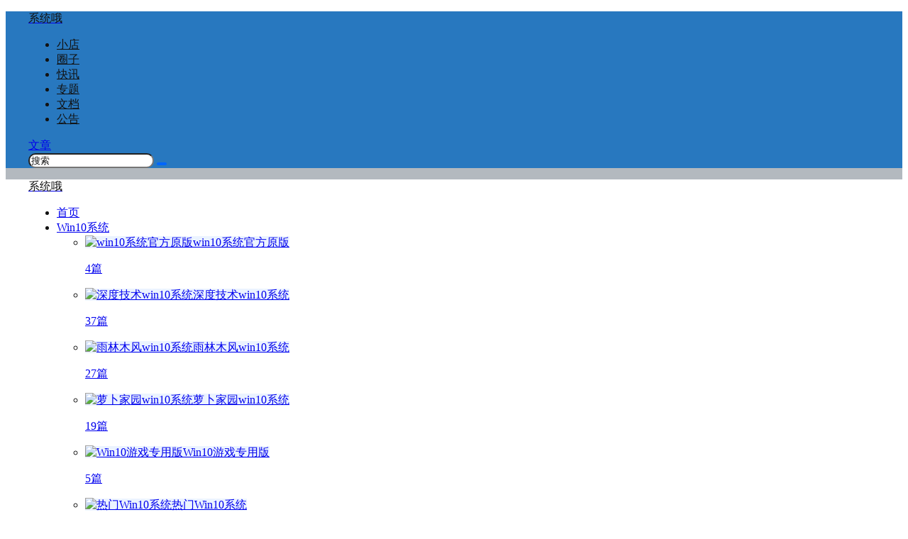

--- FILE ---
content_type: text/html; charset=UTF-8
request_url: https://xitongo.com/win7xt
body_size: 48694
content:
<!doctype html>
<html lang="zh-Hans" class="avgrund-ready b2dark">
<head>
	<meta charset="UTF-8">
	<meta name="viewport" content="width=device-width, initial-scale=1.0, maximum-scale=1.0, user-scalable=no, viewport-fit=cover" />
	<meta http-equiv="Cache-Control" content="no-transform" />
	<meta http-equiv="Cache-Control" content="no-siteapp" />
	<meta name="renderer" content="webkit"/>
	<meta name="force-rendering" content="webkit"/>
	<meta http-equiv="X-UA-Compatible" content="IE=Edge,chrome=1"/>
	<link rel="profile" href="http://gmpg.org/xfn/11">
	<meta name="theme-color" content="#2878bf">
	<title>Windows7系统下载_最新Ghost win7 64位旗舰版下载 &#8211; 系统哦 &#8211; 系统哦</title>
<meta name='robots' content='max-image-preview:large' />
<link rel='dns-prefetch' href='//res.wx.qq.com' />
<link rel="alternate" type="application/rss+xml" title="系统哦 &raquo; Win7系统 分类 Feed" href="https://xitongo.com/win7xt/feed" />

    <meta property="og:locale" content="zh_CN" />
    <meta property="og:type" content="article" />
    <meta property="og:site_name" content="系统哦" />
    <meta property="og:title" content="Windows7系统下载_最新Ghost win7 64位旗舰版下载 &#8211; 系统哦 &#8211; 系统哦" />
    <meta property="og:url" content="https://xitongo.com/win7xt" />
        
    <meta name="keywords" content="win7系统,win7旗舰版下载,win7 64位,win7系统之家,ghost win7,windows7下载" />
    <meta name="description" content="" />
    <meta property="og:image" content="https://xitongo.com/wp-content/themes/b2/Assets/fontend/images/default-img.jpg" />
                <style id='wp-img-auto-sizes-contain-inline-css' type='text/css'>
img:is([sizes=auto i],[sizes^="auto," i]){contain-intrinsic-size:3000px 1500px}
/*# sourceURL=wp-img-auto-sizes-contain-inline-css */
</style>
<style id='wp-block-library-inline-css' type='text/css'>
:root{--wp-block-synced-color:#7a00df;--wp-block-synced-color--rgb:122,0,223;--wp-bound-block-color:var(--wp-block-synced-color);--wp-editor-canvas-background:#ddd;--wp-admin-theme-color:#007cba;--wp-admin-theme-color--rgb:0,124,186;--wp-admin-theme-color-darker-10:#006ba1;--wp-admin-theme-color-darker-10--rgb:0,107,160.5;--wp-admin-theme-color-darker-20:#005a87;--wp-admin-theme-color-darker-20--rgb:0,90,135;--wp-admin-border-width-focus:2px}@media (min-resolution:192dpi){:root{--wp-admin-border-width-focus:1.5px}}.wp-element-button{cursor:pointer}:root .has-very-light-gray-background-color{background-color:#eee}:root .has-very-dark-gray-background-color{background-color:#313131}:root .has-very-light-gray-color{color:#eee}:root .has-very-dark-gray-color{color:#313131}:root .has-vivid-green-cyan-to-vivid-cyan-blue-gradient-background{background:linear-gradient(135deg,#00d084,#0693e3)}:root .has-purple-crush-gradient-background{background:linear-gradient(135deg,#34e2e4,#4721fb 50%,#ab1dfe)}:root .has-hazy-dawn-gradient-background{background:linear-gradient(135deg,#faaca8,#dad0ec)}:root .has-subdued-olive-gradient-background{background:linear-gradient(135deg,#fafae1,#67a671)}:root .has-atomic-cream-gradient-background{background:linear-gradient(135deg,#fdd79a,#004a59)}:root .has-nightshade-gradient-background{background:linear-gradient(135deg,#330968,#31cdcf)}:root .has-midnight-gradient-background{background:linear-gradient(135deg,#020381,#2874fc)}:root{--wp--preset--font-size--normal:16px;--wp--preset--font-size--huge:42px}.has-regular-font-size{font-size:1em}.has-larger-font-size{font-size:2.625em}.has-normal-font-size{font-size:var(--wp--preset--font-size--normal)}.has-huge-font-size{font-size:var(--wp--preset--font-size--huge)}.has-text-align-center{text-align:center}.has-text-align-left{text-align:left}.has-text-align-right{text-align:right}.has-fit-text{white-space:nowrap!important}#end-resizable-editor-section{display:none}.aligncenter{clear:both}.items-justified-left{justify-content:flex-start}.items-justified-center{justify-content:center}.items-justified-right{justify-content:flex-end}.items-justified-space-between{justify-content:space-between}.screen-reader-text{border:0;clip-path:inset(50%);height:1px;margin:-1px;overflow:hidden;padding:0;position:absolute;width:1px;word-wrap:normal!important}.screen-reader-text:focus{background-color:#ddd;clip-path:none;color:#444;display:block;font-size:1em;height:auto;left:5px;line-height:normal;padding:15px 23px 14px;text-decoration:none;top:5px;width:auto;z-index:100000}html :where(.has-border-color){border-style:solid}html :where([style*=border-top-color]){border-top-style:solid}html :where([style*=border-right-color]){border-right-style:solid}html :where([style*=border-bottom-color]){border-bottom-style:solid}html :where([style*=border-left-color]){border-left-style:solid}html :where([style*=border-width]){border-style:solid}html :where([style*=border-top-width]){border-top-style:solid}html :where([style*=border-right-width]){border-right-style:solid}html :where([style*=border-bottom-width]){border-bottom-style:solid}html :where([style*=border-left-width]){border-left-style:solid}html :where(img[class*=wp-image-]){height:auto;max-width:100%}:where(figure){margin:0 0 1em}html :where(.is-position-sticky){--wp-admin--admin-bar--position-offset:var(--wp-admin--admin-bar--height,0px)}@media screen and (max-width:600px){html :where(.is-position-sticky){--wp-admin--admin-bar--position-offset:0px}}

/*# sourceURL=wp-block-library-inline-css */
</style><style id='global-styles-inline-css' type='text/css'>
:root{--wp--preset--aspect-ratio--square: 1;--wp--preset--aspect-ratio--4-3: 4/3;--wp--preset--aspect-ratio--3-4: 3/4;--wp--preset--aspect-ratio--3-2: 3/2;--wp--preset--aspect-ratio--2-3: 2/3;--wp--preset--aspect-ratio--16-9: 16/9;--wp--preset--aspect-ratio--9-16: 9/16;--wp--preset--color--black: #000000;--wp--preset--color--cyan-bluish-gray: #abb8c3;--wp--preset--color--white: #ffffff;--wp--preset--color--pale-pink: #f78da7;--wp--preset--color--vivid-red: #cf2e2e;--wp--preset--color--luminous-vivid-orange: #ff6900;--wp--preset--color--luminous-vivid-amber: #fcb900;--wp--preset--color--light-green-cyan: #7bdcb5;--wp--preset--color--vivid-green-cyan: #00d084;--wp--preset--color--pale-cyan-blue: #8ed1fc;--wp--preset--color--vivid-cyan-blue: #0693e3;--wp--preset--color--vivid-purple: #9b51e0;--wp--preset--gradient--vivid-cyan-blue-to-vivid-purple: linear-gradient(135deg,rgb(6,147,227) 0%,rgb(155,81,224) 100%);--wp--preset--gradient--light-green-cyan-to-vivid-green-cyan: linear-gradient(135deg,rgb(122,220,180) 0%,rgb(0,208,130) 100%);--wp--preset--gradient--luminous-vivid-amber-to-luminous-vivid-orange: linear-gradient(135deg,rgb(252,185,0) 0%,rgb(255,105,0) 100%);--wp--preset--gradient--luminous-vivid-orange-to-vivid-red: linear-gradient(135deg,rgb(255,105,0) 0%,rgb(207,46,46) 100%);--wp--preset--gradient--very-light-gray-to-cyan-bluish-gray: linear-gradient(135deg,rgb(238,238,238) 0%,rgb(169,184,195) 100%);--wp--preset--gradient--cool-to-warm-spectrum: linear-gradient(135deg,rgb(74,234,220) 0%,rgb(151,120,209) 20%,rgb(207,42,186) 40%,rgb(238,44,130) 60%,rgb(251,105,98) 80%,rgb(254,248,76) 100%);--wp--preset--gradient--blush-light-purple: linear-gradient(135deg,rgb(255,206,236) 0%,rgb(152,150,240) 100%);--wp--preset--gradient--blush-bordeaux: linear-gradient(135deg,rgb(254,205,165) 0%,rgb(254,45,45) 50%,rgb(107,0,62) 100%);--wp--preset--gradient--luminous-dusk: linear-gradient(135deg,rgb(255,203,112) 0%,rgb(199,81,192) 50%,rgb(65,88,208) 100%);--wp--preset--gradient--pale-ocean: linear-gradient(135deg,rgb(255,245,203) 0%,rgb(182,227,212) 50%,rgb(51,167,181) 100%);--wp--preset--gradient--electric-grass: linear-gradient(135deg,rgb(202,248,128) 0%,rgb(113,206,126) 100%);--wp--preset--gradient--midnight: linear-gradient(135deg,rgb(2,3,129) 0%,rgb(40,116,252) 100%);--wp--preset--font-size--small: 13px;--wp--preset--font-size--medium: 20px;--wp--preset--font-size--large: 36px;--wp--preset--font-size--x-large: 42px;--wp--preset--spacing--20: 0.44rem;--wp--preset--spacing--30: 0.67rem;--wp--preset--spacing--40: 1rem;--wp--preset--spacing--50: 1.5rem;--wp--preset--spacing--60: 2.25rem;--wp--preset--spacing--70: 3.38rem;--wp--preset--spacing--80: 5.06rem;--wp--preset--shadow--natural: 6px 6px 9px rgba(0, 0, 0, 0.2);--wp--preset--shadow--deep: 12px 12px 50px rgba(0, 0, 0, 0.4);--wp--preset--shadow--sharp: 6px 6px 0px rgba(0, 0, 0, 0.2);--wp--preset--shadow--outlined: 6px 6px 0px -3px rgb(255, 255, 255), 6px 6px rgb(0, 0, 0);--wp--preset--shadow--crisp: 6px 6px 0px rgb(0, 0, 0);}:where(.is-layout-flex){gap: 0.5em;}:where(.is-layout-grid){gap: 0.5em;}body .is-layout-flex{display: flex;}.is-layout-flex{flex-wrap: wrap;align-items: center;}.is-layout-flex > :is(*, div){margin: 0;}body .is-layout-grid{display: grid;}.is-layout-grid > :is(*, div){margin: 0;}:where(.wp-block-columns.is-layout-flex){gap: 2em;}:where(.wp-block-columns.is-layout-grid){gap: 2em;}:where(.wp-block-post-template.is-layout-flex){gap: 1.25em;}:where(.wp-block-post-template.is-layout-grid){gap: 1.25em;}.has-black-color{color: var(--wp--preset--color--black) !important;}.has-cyan-bluish-gray-color{color: var(--wp--preset--color--cyan-bluish-gray) !important;}.has-white-color{color: var(--wp--preset--color--white) !important;}.has-pale-pink-color{color: var(--wp--preset--color--pale-pink) !important;}.has-vivid-red-color{color: var(--wp--preset--color--vivid-red) !important;}.has-luminous-vivid-orange-color{color: var(--wp--preset--color--luminous-vivid-orange) !important;}.has-luminous-vivid-amber-color{color: var(--wp--preset--color--luminous-vivid-amber) !important;}.has-light-green-cyan-color{color: var(--wp--preset--color--light-green-cyan) !important;}.has-vivid-green-cyan-color{color: var(--wp--preset--color--vivid-green-cyan) !important;}.has-pale-cyan-blue-color{color: var(--wp--preset--color--pale-cyan-blue) !important;}.has-vivid-cyan-blue-color{color: var(--wp--preset--color--vivid-cyan-blue) !important;}.has-vivid-purple-color{color: var(--wp--preset--color--vivid-purple) !important;}.has-black-background-color{background-color: var(--wp--preset--color--black) !important;}.has-cyan-bluish-gray-background-color{background-color: var(--wp--preset--color--cyan-bluish-gray) !important;}.has-white-background-color{background-color: var(--wp--preset--color--white) !important;}.has-pale-pink-background-color{background-color: var(--wp--preset--color--pale-pink) !important;}.has-vivid-red-background-color{background-color: var(--wp--preset--color--vivid-red) !important;}.has-luminous-vivid-orange-background-color{background-color: var(--wp--preset--color--luminous-vivid-orange) !important;}.has-luminous-vivid-amber-background-color{background-color: var(--wp--preset--color--luminous-vivid-amber) !important;}.has-light-green-cyan-background-color{background-color: var(--wp--preset--color--light-green-cyan) !important;}.has-vivid-green-cyan-background-color{background-color: var(--wp--preset--color--vivid-green-cyan) !important;}.has-pale-cyan-blue-background-color{background-color: var(--wp--preset--color--pale-cyan-blue) !important;}.has-vivid-cyan-blue-background-color{background-color: var(--wp--preset--color--vivid-cyan-blue) !important;}.has-vivid-purple-background-color{background-color: var(--wp--preset--color--vivid-purple) !important;}.has-black-border-color{border-color: var(--wp--preset--color--black) !important;}.has-cyan-bluish-gray-border-color{border-color: var(--wp--preset--color--cyan-bluish-gray) !important;}.has-white-border-color{border-color: var(--wp--preset--color--white) !important;}.has-pale-pink-border-color{border-color: var(--wp--preset--color--pale-pink) !important;}.has-vivid-red-border-color{border-color: var(--wp--preset--color--vivid-red) !important;}.has-luminous-vivid-orange-border-color{border-color: var(--wp--preset--color--luminous-vivid-orange) !important;}.has-luminous-vivid-amber-border-color{border-color: var(--wp--preset--color--luminous-vivid-amber) !important;}.has-light-green-cyan-border-color{border-color: var(--wp--preset--color--light-green-cyan) !important;}.has-vivid-green-cyan-border-color{border-color: var(--wp--preset--color--vivid-green-cyan) !important;}.has-pale-cyan-blue-border-color{border-color: var(--wp--preset--color--pale-cyan-blue) !important;}.has-vivid-cyan-blue-border-color{border-color: var(--wp--preset--color--vivid-cyan-blue) !important;}.has-vivid-purple-border-color{border-color: var(--wp--preset--color--vivid-purple) !important;}.has-vivid-cyan-blue-to-vivid-purple-gradient-background{background: var(--wp--preset--gradient--vivid-cyan-blue-to-vivid-purple) !important;}.has-light-green-cyan-to-vivid-green-cyan-gradient-background{background: var(--wp--preset--gradient--light-green-cyan-to-vivid-green-cyan) !important;}.has-luminous-vivid-amber-to-luminous-vivid-orange-gradient-background{background: var(--wp--preset--gradient--luminous-vivid-amber-to-luminous-vivid-orange) !important;}.has-luminous-vivid-orange-to-vivid-red-gradient-background{background: var(--wp--preset--gradient--luminous-vivid-orange-to-vivid-red) !important;}.has-very-light-gray-to-cyan-bluish-gray-gradient-background{background: var(--wp--preset--gradient--very-light-gray-to-cyan-bluish-gray) !important;}.has-cool-to-warm-spectrum-gradient-background{background: var(--wp--preset--gradient--cool-to-warm-spectrum) !important;}.has-blush-light-purple-gradient-background{background: var(--wp--preset--gradient--blush-light-purple) !important;}.has-blush-bordeaux-gradient-background{background: var(--wp--preset--gradient--blush-bordeaux) !important;}.has-luminous-dusk-gradient-background{background: var(--wp--preset--gradient--luminous-dusk) !important;}.has-pale-ocean-gradient-background{background: var(--wp--preset--gradient--pale-ocean) !important;}.has-electric-grass-gradient-background{background: var(--wp--preset--gradient--electric-grass) !important;}.has-midnight-gradient-background{background: var(--wp--preset--gradient--midnight) !important;}.has-small-font-size{font-size: var(--wp--preset--font-size--small) !important;}.has-medium-font-size{font-size: var(--wp--preset--font-size--medium) !important;}.has-large-font-size{font-size: var(--wp--preset--font-size--large) !important;}.has-x-large-font-size{font-size: var(--wp--preset--font-size--x-large) !important;}
/*# sourceURL=global-styles-inline-css */
</style>

<style id='classic-theme-styles-inline-css' type='text/css'>
/*! This file is auto-generated */
.wp-block-button__link{color:#fff;background-color:#32373c;border-radius:9999px;box-shadow:none;text-decoration:none;padding:calc(.667em + 2px) calc(1.333em + 2px);font-size:1.125em}.wp-block-file__button{background:#32373c;color:#fff;text-decoration:none}
/*# sourceURL=/wp-includes/css/classic-themes.min.css */
</style>
<link rel='stylesheet' id='b2-style-main-css' href='https://xitongo.com/wp-content/themes/b2/style.css?ver=5.9.42' type='text/css' media='all' />
<link rel='stylesheet' id='b2-style-css' href='https://xitongo.com/wp-content/themes/b2/Assets/fontend/style.css?ver=5.9.42' type='text/css' media='all' />
<style id='b2-style-inline-css' type='text/css'>
[v-cloak]{
            display: none!important
        }.wrapper{
            width:1200px;
            max-width:100%;
            margin:0 auto;
        }
        :root{
            --b2lightcolor:rgba(0, 102, 255, 0.2);
            --b2radius:12px;
            --b2color:#0066ff;
            --b2light:rgba(0, 102, 255, 0.03);
        }
        .header .login-button button{
            background-color:rgba(0, 102, 255, 0.03);
        }
        .header .login-button button.empty{
            background:none
        }
        .news-item-date{
            border:1px solid #0066ff;
        }
        .author .news-item-date{
            border:0;
        }
        .news-item-date p span:last-child{
            background:#0066ff;
        }
        .widget-newsflashes-box ul::before{
            border-left: 1px dashed rgba(0, 102, 255, 0.2);
        }
        .widget-new-content::before{
            background:#0066ff;
        }
        .modal-content{
            background-image: url(https://xitongo.com/wp-content/themes/b2/Assets/fontend/images/model-bg.png);
        }
        .d-weight button.picked.text,.d-replay button.picked i,.comment-type button.picked i{
            color:#0066ff;
        }
        .d-replay button.text:hover i{
            color:#0066ff;
        }
        .slider-info-box {
            border-radius:12px;
        }
        .button,button{
            background:#0066ff;
            border:1px solid #0066ff;
            border-radius:12px;
        }
        .b2-menu-4 ul ul li a img{
            border-radius:12px;
        }
        input,textarea{
            border-radius:12px;
        }
        .post-carts-list-row .flickity-button{
            border-radius:12px;
        }
        button.b2-loading:after{
            border-radius:12px;
        }
        .bar-middle .bar-normal,.bar-footer,.bar-top,.gdd-quick-link-buy-vip{
            border-top-left-radius:12px;
            border-bottom-left-radius: 12px
        }
        .entry-content a.button.empty,.entry-content a.button.text{
            color:#0066ff;
        }
        .coll-3-top img{
            border-top-left-radius:12px;
            border-top-right-radius:12px;
        }
        .coll-3-bottom li:first-child img{
            border-bottom-left-radius:12px;
        }
        .coll-3-bottom li:last-child img{
            border-bottom-right-radius:12px;
        }
        .slider-info::after{
            border-radius:12px;
        }
        .circle-info{
            border-radius:12px 12px 0 0;
        }
        .b2-bg{
            background-color:#0066ff;
        }
        .gdd-quick-link-buy-vip__hover-block,.gdd-quick-link-buy-vip__popover--btn,.gdd-quick-link-buy-vip,.gdd-quick-link-buy-vip__popover{
            background-color:#0066ff;
        }
        .b2-page-bg::before{
            background: linear-gradient(to bottom,rgba(0,0,0,0) 40%,#b3b9bf 100%);
        }
        .site{
            background-color:#b3b9bf;
        }
        .site{
            
            background-repeat: no-repeat;
            background-attachment: fixed;
            background-position: center top;
        }
        .header-banner{
            
        }
        .b2-radius{
            border-radius:12px;
        }
        .ads-box img{
            border-radius:12px;
        }
        .post-style-4-top,.post-style-2-top-header,.tax-header .wrapper.box{
            border-radius:12px 12px 0 0;
        }
        .entry-content blockquote,.content-excerpt{
            border-radius:12px;
        }
        .user-sidebar-info.active{
            border-radius:12px;
        }
        .dmsg-header a{
            color:#0066ff;
        }
        .user-edit-button{
            color:#0066ff
        }
        .b2-color{
            color:#0066ff!important
        }
        .b2-light,.newsflashes-nav-in ul li.current-menu-item a{
            background-color:rgba(0, 102, 255, 0.18)
        }
        .b2-light-dark{
            background-color:rgba(0, 102, 255, 0.52)
        }
        .b2-light-bg{
            background-color:rgba(0, 102, 255, 0.12)
        }
        .b2-menu-1 .sub-menu-0 li a{
            background-color:rgba(0, 102, 255, 0.08)
        }
        .b2-menu-1 .sub-menu-0 li:hover a{
            background-color:rgba(0, 102, 255, 0.6);
            color:#fff;
        }
        .topic-footer-left button.picked,.single .post-list-cat a,.saf-z button.picked,.news-vote-up .isset, .news-vote-down .isset,.w-d-list.gujia button,.w-d-download span button{
            background-color:rgba(0, 102, 255, 0.1);
            color:#0066ff!important
        }
        .po-topic-tools-right .button-sm{
            color:#0066ff
        }
        .author-links .picked a, .collections-menu .current{
            background-color:#0066ff;
            color:#fff
        }
        .b2-widget-hot-circle .b2-widget-title button.picked:before{
            border-color: transparent transparent #0066ff!important
        }
        .login-form-item input{
            border-radius:12px;
        }
        .topic-child-list ul{
            border-radius:12px;
        }
        .b2-loading path {
            fill: #0066ff
        }
        .header-search-tpye a.picked{
            border-color:#0066ff
        }
        button.empty,.button.empty,li.current-menu-item > a,.top-menu-hide:hover .more,.header .top-menu ul li.depth-0:hover > a .b2-jt-block-down,button.text{
            color:#0066ff
        }
        input,textarea{
            caret-color:#0066ff; 
        }
        .login-form-item input:focus{
            border-color:#0066ff
        }
        .login-form-item input:focus + span{
            color:#0066ff
        }
        .mobile-footer-center i{
            background:#0066ff
        }
        .login-box-content a{
            color:#0066ff
        }
        .verify-number.picked span{
            background:#0066ff
        }
        .verify-header::after{
            color:#0066ff
        }
        .top-user-box-drop li a i{
            color:#0066ff
        }
        #bigTriangleColor path{
            fill: #b3b9bf;
            stroke: #b3b9bf;
        }
        .post-list-cats a:hover{
            color:#0066ff;
        }
        trix-toolbar .trix-button.trix-active{
            color:#0066ff;
        }
        .picked.post-load-button:after{
            border-color:#0066ff transparent transparent transparent;
        }
        .task-day-list li i{
            color:#0066ff
        }
        .task-day-list li .task-finish-icon i{
            background:#0066ff
        }
        .bar-item-desc{
            background:#0066ff;
        }
        .bar-user-info-row-title > a span:first-child::before{
            background:#0066ff;
        }
        .bar-item.active i{
            color:#0066ff
        }
        .bar-user-info .bar-mission-action{
            color:#0066ff
        }
        .gold-table.picked:after{
            border-color:#0066ff
        }
        .gold-table.picked{
            color:#0066ff
        }
        .user-sidebar-info p i{
            color:#0066ff
        }
        .user-sidebar-info.active p{
            color:#0066ff
        }
        .picked.post-load-button span{
            color:#0066ff;
            background-color:rgba(0, 102, 255, 0.18)!important
        }
        .post-carts-list-row .next svg,.post-carts-list-row .previous svg{
            color:#0066ff;
        }
        .picked.post-load-button:before{
            background-color:#0066ff
        }
        .aside-carts-price-left span{
            color:#0066ff
        }
        .top-user-avatar img,.header-user .top-user-box,.social-top .top-user-avatar img{
            border-radius:12px;
        }
        .link-in:hover{
            color:#0066ff
        }
        @media screen and (max-width:768px){
            .aside-bar .bar-item:hover i{
                color:#0066ff
            }
            .post-video-list li.picked .post-video-list-link{
                color:#0066ff;
                border-color:#0066ff
            }
            .post-style-2-top-header{
                border-bottom:8px solid #b3b9bf;
            }
            .po-form-box {
                border-radius:12px;
            }
            .circle-desc{
                border-radius:0 0 12px 12px;  
            }
        }
        .circle-admin-info>div:hover{
            border-color:#0066ff;
        }
        .circle-admin-info>div:hover span,.circle-admin-info>div:hover i{
            color:#0066ff;
            opacity: 1;
        }
        .bar-top{
            background:#0066ff
        }
        .bar-item.bar-qrcode:hover i{
            color:#0066ff
        }
        .b2-color-bg{
            background-color:#0066ff
        }
        .b2-color{
            color:#0066ff
        }
        .b2-hover a{
            color:#0066ff
        }
        .b2-hover a:hover{
            text-decoration: underline;
        }
        .filter-items a.current,.single-newsflashes .single-tags span,.single-infomation .single-tags span{
            color:#0066ff;
            background-color:rgba(0, 102, 255, 0.18)
        }
        .circle-vote{
            background:rgba(0, 102, 255, 0.04)
        }
        .user-sidebar-info.active{
            background:rgba(0, 102, 255, 0.04)
        }
        .user-w-qd-list-title{
            background-color:#0066ff
        }
        #video-list ul li > div:hover{
            background-color:rgba(0, 102, 255, 0.04)
        }
        .post-5 .post-info h2::before{
            background-color:#0066ff
        }
        .tox .tox-tbtn--enabled svg{
            fill:#0066ff!important
        }
        .entry-content a,.entry-content .content-show-roles > p a,.entry-content > ul li a,.content-show-roles > li a,.entry-content > ol li a{
            color:#0066ff;
        }
        .entry-content .file-down-box a:hover{
            color:#0066ff;
            border:1px solid #0066ff;
        }
        .entry-content h2::before{
            color:#0066ff;
        }
        .header-banner-left .menu li.current-menu-item a:after{
            background:#0066ff;
        }
        .user-w-announcement li a::before{
            background-color:#0066ff;
        }
        .topic-footer-right button{
            color:#0066ff
        }
        .content-user-money span{
            color:#0066ff;
            background:rgba(0, 102, 255, 0.08)
        }
        .vote-type button.picked{
            color:#0066ff;
        }
        .post-video-table ul li.picked{
            border-bottom:2px solid #0066ff;
        }
        .create-form-item button.picked{
            border-color:#0066ff;
        }
        .b2-widget-hot-circle .b2-widget-title button.picked{
            color:#0066ff;
        }
        .topic-type-menu button.picked{
            color:#fff;
            background:#0066ff;
        }
        .circle-topic-role{
            border:1px solid rgba(0, 102, 255, 0.4)
        }
        .circle-topic-role:before{
            border-color: transparent transparent #0066ff;
        }
        .topic-content-text p a{
            color:#0066ff;
        }
        .site-footer{
            background-image: url();
        }.shop-normal-item{width:33.333333333333%!important}
        .home_row_0.module-search{
            margin-top:-16px;
        }
        .home_row_0.home_row_bg_img{
            margin-top:-16px;
        }
        .shop-cats .shop-cats-item{
            margin-right:16px;
        }
        .mg-r{
            margin-right:16px;
        }
        .mg-b{
            margin-bottom:16px;
        }
        .mg-t{
            margin-top:16px;
        }
        .mg-l{
            margin-left:16px;
        }
        .b2-mg{
            margin:16px;
        }
        .b2-pd{
            padding:16px;
        }
        .b2_gap,.shop-normal-list,.shop-category,.user-search-list,.home-collection .collection-out{
            margin-right:-16px;
            margin-bottom:-16px;
            padding:0
        }
        .post-3-li-dubble .b2_gap{
            margin-right:-16px;
            margin-bottom:-16px;
        }
        .b2_gap>li .item-in,.shop-list-item,.shop-normal-item-in,.user-search-list li > div,.home-collection .home-collection-content,.post-3.post-3-li-dubble .b2_gap>li .item-in{
            margin-bottom:16px;
            margin-right:16px;
            overflow: hidden;
        }
        .b2-pd-r{
            padding-right:16px;
        }
        .widget-area section + section{
            margin-top:16px;
        }
        .b2-pd,.b2-padding{
            padding:16px;
        }
        .single-post-normal .single-article{
            margin-right:16px;
        }
        .site-footer .widget{
            padding:0 16px;
        }
        .author-page-right{
            margin-right:16px;
        }
        .single-article{
            margin-bottom:16px;
        }
        .home-collection .flickity-prev-next-button.next{
            right:-16px;
        }
        .post-style-5-top{
            margin-top:-16px
        }
        .home-collection-title{
            padding:12px 16px
        }
        .home_row_bg,.home_row_bg_img{
            padding:32px 0
        }
        .shop-coupon-box{
            margin-right:-16px
        }
        .shop-box-row .shop-coupon-item .stamp{
            margin-right:16px;
            margin-bottom:16px;
        }
        .mg-t-{
            margin-top:-16px;
        }
        .collection-box{
            margin:-8px
        }
        .collection-item{
            padding:8px;
            width:50%
        }
        .site-footer-widget-in{
            margin:0 -16px;
        }
        .module-sliders.home_row_bg{
            margin-top:-16px;
        }
        .home_row_0.homw-row-full.module-sliders{
            margin-top:-16px;
        }
        .widget-area.widget-area-left{
            padding-right:16px;
        }
        .widget-area{
                width:300px;
                min-width:300px;
                margin-left:16px;
                max-width:100%;
            }
            .widget-area-left.widget-area{
                width:220px;
                max-width:220px;
                min-width:220px;
            }
            .post-type-archive-circle #secondary.widget-area,.tax-circle_tags #secondary.widget-area,.page-template-page-circle #secondary.widget-area{
                width:280px;
                max-width:280px;
                min-width:280px;
            }
            .single .content-area,.page .content-area,.links-register .content-area{
                max-width: calc(100% - 300px);
                margin: 0 auto;
                flex:1
            }
            .page-template-pageTemplatespage-index-php .content-area{
                max-width:100%
            }
            
                .tax-collection .content-area,
                .tax-newsflashes_tags .content-area,
                .post-type-archive-newsflashes .content-area,.page-template-page-newsflashes .content-area
                .all-circles.content-area,
                .announcement-page.content-area,
                .single-announcement .content-area,
                .post-style-2.single .content-area,
                .create-circle.content-area,
                .mission-page.wrapper,
                ,#carts .vip-page{
                    max-width:940px;
                    width:100%;
                }
            
            .footer{
                color:#121212;
            }
            .footer-links{
                color:#121212;
            }
            .footer-bottom{
                color:#121212;
            }
        
/*# sourceURL=b2-style-inline-css */
</style>
<link rel='stylesheet' id='b2-sliders-css' href='https://xitongo.com/wp-content/themes/b2/Assets/fontend/library/flickity.css?ver=5.9.42' type='text/css' media='all' />
<link rel='stylesheet' id='b2-fonts-css' href='https://xitongo.com/wp-content/themes/b2/Assets/fonts/iconfont.css?ver=5.9.42' type='text/css' media='all' />
<link rel='stylesheet' id='b2-mobile-css' href='https://xitongo.com/wp-content/themes/b2/Assets/fontend/mobile.css?ver=5.9.42' type='text/css' media='all' />
<link rel="https://api.w.org/" href="https://xitongo.com/wp-json/" /><link rel="alternate" title="JSON" type="application/json" href="https://xitongo.com/wp-json/wp/v2/categories/3" /><link rel="EditURI" type="application/rsd+xml" title="RSD" href="https://xitongo.com/xmlrpc.php?rsd" />
<meta name="generator" content="WordPress 6.9" />
        <script>
            function b2loadScript(url, id,callback){
                var script = document.createElement ("script");
                script.type = "text/javascript";
                script.id = id;
                if (script.readyState){
                    script.onreadystatechange = function(){
                        if (script.readyState == "loaded" || script.readyState == "complete"){
                            script.onreadystatechange = null;
                            callback();
                        }
                    };
                } else {
                    script.onload = function(){
                        callback();
                    }
                }
                script.src = url;
                document.getElementsByTagName("head")[0].appendChild(script);
            }
            function b2loadStyle(url, id,callback){
                var script = document.createElement ("link");
                script.type = "text/css";
                script.rel = "stylesheet";
                script.id = id;
                if (script.readyState){
                    script.onreadystatechange = function(){
                        if (script.readyState == "loaded" || script.readyState == "complete"){
                            script.onreadystatechange = null;
                            callback();
                        }
                    };
                } else {
                    script.onload = function(){
                        callback();
                    }
                }
                script.href = url;
                document.getElementsByTagName("head")[0].appendChild(script);
            }
            function b2getCookie(name){
                var nameEQ = name + "=";
                var ca = document.cookie.split(';');
                for(var i=0;i < ca.length;i++) {
                    var c = ca[i];
                    while (c.charAt(0)==' ') c = c.substring(1,c.length);
                    if (c.indexOf(nameEQ) == 0) return c.substring(nameEQ.length,c.length);
                }
                return null;
            }

            function b2setCookie(name,value,days){
                days = days ? days : 100;
                var expires = "";
                if (days) {
                    var date = new Date();
                    date.setTime(date.getTime() + (days*24*60*60*1000));
                    expires = "; expires=" + date.toUTCString();
                }
                document.cookie = name + "=" + (value || "")  + expires + "; path=/";
            }

            function b2delCookie(name){
                document.cookie = name +'=; Path=/; Expires=Thu, 01 Jan 1970 00:00:01 GMT;';
            }
        </script>
        </head>

<body class="archive category category-win7xt category-3 wp-theme-b2 social-top">
	
	<div id="page" class="site">
		
		
        <style>
                .header-banner{
                    background-color:#2878bf
                }
                .header-banner .ym-menu a,.header-banner,.social-top .site-title,.top-search-button button,.top-search input,.login-button .b2-account-circle-line
                {
                    color:#121212;
                    fill: #121212;
                }
                .social-top .login-button .b2-user{
                    color:#121212;
                    fill: #121212;
                }
                .top-search-select{
                    border-right-color:rgba(#121212,.5);
                    
                }
                .top-search input::placeholder {
                    color: #121212;
                }
                .header{
                    background-color:#ffffff;
                    color:#121212
                }
                .header .button,.header .login-button button{
                    border-color:#121212;
                    color:#121212;
                }
                .header .header-logo{
                    color:#121212
                }
                @media screen and (max-width: 768px){
                    .logo-center .header-banner-left,.logo-left .header-banner-left,.menu-center .header-banner-left,.logo-top .header-banner-left{
                        background:none
                    }
                    .header-banner-left{
                        background:#ffffff;
                    }
                    .header .mobile-box{
                        color: initial;
                    }
                    .logo-center .login-button .b2-account-circle-line,
                    .logo-left .login-button .b2-account-circle-line,
                    .menu-center .login-button .b2-account-circle-line,
                    .logo-top .login-button .b2-account-circle-line{
                        color:#121212
                    }
                    .logo-center .menu-icon .line-1,.logo-center .menu-icon .line-2,.logo-center .menu-icon .line-3,
                    .social-top .menu-icon .line-1,.social-top .menu-icon .line-2,.social-top .menu-icon .line-3,
                    .logo-left .menu-icon .line-1,.logo-left .menu-icon .line-2,.logo-left .menu-icon .line-3,
                    .menu-center .menu-icon .line-1,.menu-center .menu-icon .line-2,.menu-center .menu-icon .line-3,
                    .logo-top .menu-icon .line-1,.logo-top .menu-icon .line-2,.logo-top .menu-icon .line-3
                    {
                        background:#121212
                    }
                    .social-top .header-banner .ym-menu a{
                        color:#121212
                    }
                }
                
            </style>
        
            <div class="site-header mg-b social-top "><div class="site-header-in"><div class="header-banner top-style">
                <div class="header-banner-content wrapper">
                    <div class="header-banner-left">
                        <div class="header-logo"><div class="logo"><a rel="home" href="https://xitongo.com"><p class="site-title">系统哦</p></a></div></div>
                        <div id="ym-menu" class="ym-menu"><ul id="menu-%e9%a1%b6%e9%83%a8" class="menu"><li id="menu-item-42" class="menu-item menu-item-type-post_type menu-item-object-page menu-item-42"><a href="https://xitongo.com/shop">小店</a></li>
<li id="menu-item-283" class="menu-item menu-item-type-post_type menu-item-object-page menu-item-283"><a href="https://xitongo.com/circle">圈子</a></li>
<li id="menu-item-41" class="menu-item menu-item-type-post_type menu-item-object-page menu-item-41"><a href="https://xitongo.com/kuaixun">快讯</a></li>
<li id="menu-item-215" class="menu-item menu-item-type-custom menu-item-object-custom menu-item-215"><a href="https://xitongo.com/collection">专题</a></li>
<li id="menu-item-48" class="menu-item menu-item-type-post_type menu-item-object-page menu-item-48"><a href="https://xitongo.com/wd">文档</a></li>
<li id="menu-item-44" class="menu-item menu-item-type-custom menu-item-object-custom menu-item-44"><a href="https://xitongo.com/announcement">公告</a></li>
</ul></div>
                    </div>
                    <div class="header-banner-right">
                        <div class="top-search mobile-hidden" ref="topsearch" data-search='{"post":"\u6587\u7ae0","user":"\u7528\u6237","shop":"\u5546\u94fa","document":"\u6587\u6863","newsflashes":"\u5feb\u8baf","circle":"\u5708\u5b50","links":"\u7f51\u5740\u5bfc\u822a","infomation":"\u4f9b\u6c42\u4fe1\u606f"}'>
            <form method="get" action="https://xitongo.com" class="mobile-search-input b2-radius">
                <div class="top-search-button">
                    <a class="top-search-select" @click.stop.prevent="show = !show" href="javascript:void(0)"><span v-show="data != ''" v-text="data[type]">文章</span><i class="b2font b2-arrow-down-s-line "></i></a>
                    <div class="header-search-select b2-radius" v-cloak v-show="show" data-search='{"post":"\u6587\u7ae0","user":"\u7528\u6237","shop":"\u5546\u94fa","document":"\u6587\u6863","newsflashes":"\u5feb\u8baf","circle":"\u5708\u5b50","links":"\u7f51\u5740\u5bfc\u822a","infomation":"\u4f9b\u6c42\u4fe1\u606f"}'><a href="javascript:void(0)" :class="type == 'post' ? 'select b2-radius' : 'b2-radius'" @click="type = 'post'">文章</a><a href="javascript:void(0)" :class="type == 'user' ? 'select b2-radius' : 'b2-radius'" @click="type = 'user'">用户</a><a href="javascript:void(0)" :class="type == 'shop' ? 'select b2-radius' : 'b2-radius'" @click="type = 'shop'">商铺</a><a href="javascript:void(0)" :class="type == 'document' ? 'select b2-radius' : 'b2-radius'" @click="type = 'document'">文档</a><a href="javascript:void(0)" :class="type == 'newsflashes' ? 'select b2-radius' : 'b2-radius'" @click="type = 'newsflashes'">快讯</a><a href="javascript:void(0)" :class="type == 'circle' ? 'select b2-radius' : 'b2-radius'" @click="type = 'circle'">圈子</a><a href="javascript:void(0)" :class="type == 'links' ? 'select b2-radius' : 'b2-radius'" @click="type = 'links'">网址导航</a><a href="javascript:void(0)" :class="type == 'infomation' ? 'select b2-radius' : 'b2-radius'" @click="type = 'infomation'">供求信息</a></div>
                </div>
                <input class="search-input b2-radius" type="text" name="s" autocomplete="off" placeholder="搜索">
                <input type="hidden" name="type" :value="type">
                <button class="search-button-action"><i class="b2font b2-search-line "></i></button>
            </form>
        </div>
                        <div class="header-user">
        <div class="change-theme" v-cloak>
            <div class="mobile-show">
                <button @click="b2SearchBox.show = true"><i class="b2font b2-search-line "></i></button>
            </div>
            <div class="mobile-hidden user-tips" v-show="login" v-cloak data-title="发起">
                <button @click="showBox"><i class="b2font b2-add-circle-line "></i></button>
            </div>
            <div v-show="login" v-cloak>
                <a href="https://xitongo.com/message" data-title="消息" class="user-tips"><i class="b2font b2-notification-3-line "></i><b class="bar-mark" v-if="count > 0" v-cloak></b></a>
            </div>
        </div>
        <div class="top-user-info"><div class="user-tools" v-if="b2token">
            <div class="top-user-box" v-if="b2token" v-cloak>
            <div class="top-user-avatar avatar-parent" @click.stop="showDropMenu">
                <img :src="userData.avatar" class="avatar b2-radius"/>
                <span v-if="userData.user_title"><i class="b2font b2-vrenzhengguanli "></i></span>
            </div>
            <div :class="['top-user-box-drop jt b2-radius',{'show':showDrop}]" v-cloak>
                <div class="top-user-info-box" v-if="role.user_data">
                    <div class="top-user-info-box-name">
                        <img :src="userData.avatar" class="avatar b2-radius"/>
                        <div class="top-user-name">
                            <h2>{{userData.name}}<span v-if="userData.user_title">已认证</span></h2>
                            <div>
                                <div v-html="role.user_data.lv.lv.icon"></div>
                                <div v-html="role.user_data.lv.vip.icon"></div>
                            </div>
                        </div>
                        <a :href="userData.link" class="link-block" target="_blank"></a>
                        <div class="login-out user-tips" data-title="退出登录"><a href="javascript:void(0)" @click="out"><i class="b2font b2-login-circle-line "></i></a></div>
                    </div>
                    <div class="top-user-info-box-count" v-if="role.user_data">
                        <p>
                            <span>文章</span>
                            <b v-text="role.user_data.post_count"></b>
                        </p>
                        <p>
                            <span>评论</span>
                            <b v-text="role.user_data.comment_count"></b>
                        </p>
                        <p>
                            <span>关注</span>
                            <b v-text="role.user_data.following"></b>
                        </p>
                        <p>
                            <span>粉丝</span>
                            <b v-text="role.user_data.followers"></b>
                        </p>
                        <a :href="userData.link" class="link-block" target="_blank"></a>
                    </div>
                    <div class="user-w-gold">
                        <div class="user-money user-tips" data-title="余额"><a href="https://xitongo.com/gold" target="_blank"><i>￥</i>{{role.user_data.money}}</a></div> 
                        <div class="user-credit user-tips" data-title="积分"><a href="https://xitongo.com/gold" target="_blank"><i class="b2font b2-coin-line "></i>{{role.user_data.credit}}</a></div>
                    </div>
                    <div class="user-w-rw b2-radius">
                        <div class="user-w-rw-bg" :style="'width:'+role.user_data.task+'%'"></div>
                        <a class="link-block" href="https://xitongo.com/task" target="_blank"><span>您已完成今天任务的<b v-text="role.user_data.task+'%'"></b></span></a>
                    </div>
                </div>
                <ul>
                    <li><a href="https://xitongo.com/directmessage"  ><i class="b2font b2-mail-send-line "></i><p>私信列表<span class="top-user-link-des">所有往来私信</span></p></a></li><li><a href="https://xitongo.com/gold"  ><i class="b2font b2-bit-coin-line "></i><p>财富管理<span class="top-user-link-des">余额、积分管理</span></p></a></li><li><a href="https://xitongo.com/distribution"  ><i class="b2font b2-share-line "></i><p>推广中心<span class="top-user-link-des">推广有奖励</span></p><i class="menu-new">NEW</i></a></li><li><a href="https://xitongo.com/task"  ><i class="b2font b2-task-line "></i><p>任务中心<span class="top-user-link-des">每日任务</span></p><i class="menu-new">NEW</i></a></li><li><a href="https://xitongo.com/vips"  ><i class="b2font b2-vip-crown-2-line "></i><p>成为会员<span class="top-user-link-des">购买付费会员</span></p></a></li><li><a href="https://xitongo.com/verify"  ><i class="b2font b2-shield-user-line "></i><p>认证服务<span class="top-user-link-des">申请认证</span></p><i class="menu-new">NEW</i></a></li><li><a href="https://xitongo.com/dark-room"  ><i class="b2font b2-skull-2-line "></i><p>小黑屋<span class="top-user-link-des">关进小黑屋的人</span></p><i class="menu-new">NEW</i></a></li><li><a :href="userData.link+'/orders'"  ><i class="b2font b2-file-list-2-line "></i><p>我的订单<span class="top-user-link-des">查看我的订单</span></p></a></li><li><a :href="userData.link+'/settings'"  ><i class="b2font b2-user-settings-line "></i><p>我的设置<span class="top-user-link-des">编辑个人资料</span></p></a></li><li><a href="https://xitongo.com/wp-admin/"  class="admin-panel" v-if="userData.is_admin"><i class="b2font b2-settings-3-line "></i><p>进入后台管理<span class="top-user-link-des"></span></p></a></li>
                </ul>
            </div>
        </div>
        </div><div class="login-button" v-if="!b2token" v-cloak><div class="header-login-button" v-cloak>
        <button class="empty mobile-hidden" @click="login(1)">登录</button>
        <button class="mobile-hidden" @click="login(2)">快速注册</button>
        </div>
        <div class="button text empty mobile-show" @click="login(1)"><i class="b2font b2-account-circle-line "></i></div></div></div></div>
                        <div class="mobile-show top-style-menu">
                            <div id="mobile-menu-button" class="menu-icon" onclick="mobileMenu.showAc()">
                                <div class="line-1"></div>
                                <div class="line-2"></div>
                                <div class="line-3"></div>
                            </div>
                        </div>
                    </div>
                </div>
            </div><div class="header social-top">
            <div class="top-style-bottom">
                <div class="top-style-blur"></div>
                <div class="wrapper">
                <div id="mobile-menu" class="mobile-box" ref="MobileMenu">
                    <div class="mobile-show"><div class="header-logo"><div class="logo"><a rel="home" href="https://xitongo.com"><p class="site-title">系统哦</p></a></div></div></div>
                    <div id="top-menu" class="top-menu"><ul id="top-menu-ul" class="top-menu-ul"><li  class="depth-0"><a href="https://xitongo.com/"><span class="hob" style="background-color:#fc3c2d"></span><span>首页</span></a></li>
<li  class="depth-0  has_children b2-menu-1"><a href="https://xitongo.com/win10xt"><span class="hob" style="background-color:#607d8b"></span>Win10系统<i class="b2font b2-arrow-down-s-line "></i></a>
<ul class="sub-menu-0 sub-menu b2-radius">
	<li  ><a href="https://xitongo.com/win10xt/win10gfyb"><picture class="picture" ><source type="image/webp" data-srcset="https://xitongo.com/wp-content/themes/b2/Assets/fontend/images/default-img.jpg" srcset="https://xitongo.com/wp-content/themes/b2/Assets/fontend/images/default-img.jpg" /><img width="40" height="40"  class="menu-1-img b2-radius lazy" data-src="https://xitongo.com/wp-content/themes/b2/Assets/fontend/images/default-img.jpg"   alt="win10系统官方原版" src="https://xitongo.com/wp-content/themes/b2/Assets/fontend/images/default-img.jpg"/></picture><span>win10系统官方原版</span><p>4篇</p></a></li>
	<li  ><a href="https://xitongo.com/win10xt/sdjswin10xt"><picture class="picture" ><source type="image/webp" data-srcset="https://xitongo.com/wp-content/themes/b2/Assets/fontend/images/default-img.jpg" srcset="https://xitongo.com/wp-content/themes/b2/Assets/fontend/images/default-img.jpg" /><img width="40" height="40"  class="menu-1-img b2-radius lazy" data-src="https://xitongo.com/wp-content/themes/b2/Assets/fontend/images/default-img.jpg"   alt="深度技术win10系统" src="https://xitongo.com/wp-content/themes/b2/Assets/fontend/images/default-img.jpg"/></picture><span>深度技术win10系统</span><p>37篇</p></a></li>
	<li  ><a href="https://xitongo.com/win10xt/ylfwin10xt"><picture class="picture" ><source type="image/webp" data-srcset="https://xitongo.com/wp-content/themes/b2/Assets/fontend/images/default-img.jpg" srcset="https://xitongo.com/wp-content/themes/b2/Assets/fontend/images/default-img.jpg" /><img width="40" height="40"  class="menu-1-img b2-radius lazy" data-src="https://xitongo.com/wp-content/themes/b2/Assets/fontend/images/default-img.jpg"   alt="雨林木风win10系统" src="https://xitongo.com/wp-content/themes/b2/Assets/fontend/images/default-img.jpg"/></picture><span>雨林木风win10系统</span><p>27篇</p></a></li>
	<li  ><a href="https://xitongo.com/win10xt/lbjywin10xt"><picture class="picture" ><source type="image/webp" data-srcset="https://xitongo.com/wp-content/themes/b2/Assets/fontend/images/default-img.jpg" srcset="https://xitongo.com/wp-content/themes/b2/Assets/fontend/images/default-img.jpg" /><img width="40" height="40"  class="menu-1-img b2-radius lazy" data-src="https://xitongo.com/wp-content/themes/b2/Assets/fontend/images/default-img.jpg"   alt="萝卜家园win10系统" src="https://xitongo.com/wp-content/themes/b2/Assets/fontend/images/default-img.jpg"/></picture><span>萝卜家园win10系统</span><p>19篇</p></a></li>
	<li  ><a href="https://xitongo.com/win10xt/win10game"><picture class="picture" ><source type="image/webp" data-srcset="https://xitongo.com/wp-content/themes/b2/Assets/fontend/images/default-img.jpg" srcset="https://xitongo.com/wp-content/themes/b2/Assets/fontend/images/default-img.jpg" /><img width="40" height="40"  class="menu-1-img b2-radius lazy" data-src="https://xitongo.com/wp-content/themes/b2/Assets/fontend/images/default-img.jpg"   alt="Win10游戏专用版" src="https://xitongo.com/wp-content/themes/b2/Assets/fontend/images/default-img.jpg"/></picture><span>Win10游戏专用版</span><p>5篇</p></a></li>
	<li  ><a href="https://xitongo.com/win10xt/rmwin10xt"><picture class="picture" ><source type="image/webp" data-srcset="https://xitongo.com/wp-content/themes/b2/Assets/fontend/images/default-img.jpg" srcset="https://xitongo.com/wp-content/themes/b2/Assets/fontend/images/default-img.jpg" /><img width="40" height="40"  class="menu-1-img b2-radius lazy" data-src="https://xitongo.com/wp-content/themes/b2/Assets/fontend/images/default-img.jpg"   alt="热门Win10系统" src="https://xitongo.com/wp-content/themes/b2/Assets/fontend/images/default-img.jpg"/></picture><span>热门Win10系统</span><p>148篇</p></a></li>
</ul>
</li>
<li  class="depth-0"><a href="https://xitongo.com/win11xt"><span class="hob" style="background-color:#607d8b"></span><span>Win11系统</span></a></li>
<li  class="current-menu-item depth-0  has_children b2-menu-3"><a href="https://xitongo.com/win7xt"><span class="hob" style="background-color:#607d8b"></span>Win7系统<i class="b2font b2-arrow-down-s-line "></i></a>
<ul class="sub-menu-0 sub-menu b2-radius">
	<li  ><a href="https://xitongo.com/win7xt/win7gfxtyb"><span>Win7官方系统原版</span></a></li>
	<li  ><a href="https://xitongo.com/win7xt/sdjswin7xt"><span>深度技术Win7系统</span></a></li>
	<li  ><a href="https://xitongo.com/win7xt/lbjywin7xt"><span>萝卜家园Win7系统</span></a></li>
	<li  ><a href="https://xitongo.com/win7xt/flhswin7xt"><span>风林火山Win7系统</span></a></li>
	<li  ><a href="https://xitongo.com/win7xt/win7game"><span>Win7游戏专用版</span></a></li>
	<li  ><a href="https://xitongo.com/win7xt/rmwin7xt"><span>热门Win7系统</span></a></li>
</ul>
</li>
<li  class="depth-0  has_children b2-menu-3"><a href="https://xitongo.com/xpxt"><span class="hob" style="background-color:#607d8b"></span>Xp系统<i class="b2font b2-arrow-down-s-line "></i></a>
<ul class="sub-menu-0 sub-menu b2-radius">
	<li  ><a href="https://xitongo.com/xpxt/gfybxpxt"><span>官方原版xp系统</span></a></li>
	<li  ><a href="https://xitongo.com/xpxt/sdjsxpxt"><span>深度技术XP系统</span></a></li>
	<li  ><a href="https://xitongo.com/xpxt/pjhyxpxt"><span>番茄花园XP系统</span></a></li>
	<li  ><a href="https://xitongo.com/xpxt/ylfxpxt"><span>雨林木风XP系统</span></a></li>
	<li  ><a href="https://xitongo.com/xpxt/lbjyxpxt"><span>萝卜家园XP系统</span></a></li>
	<li  ><a href="https://xitongo.com/xpxt/qtxpxt"><span>其他Xp系统</span></a></li>
</ul>
</li>
<li  class="depth-0"><a href="https://xitongo.com/linuxxt"><span class="hob" style="background-color:#607d8b"></span><span>Linux</span></a></li>
<li  class="depth-0"><a href="https://xitongo.com/ysxt"><span class="hob" style="background-color:#607d8b"></span><span>原生系统</span></a></li>
<li  class="depth-0  has_children b2-menu-1"><a href="https://xitongo.com/jc"><span class="hob" style="background-color:#607d8b"></span>教程<i class="b2font b2-arrow-down-s-line "></i></a>
<ul class="sub-menu-0 sub-menu b2-radius">
	<li  ><a href="https://xitongo.com/jc/winjc"><picture class="picture" ><source type="image/webp" data-srcset="https://xitongo.com/wp-content/themes/b2/Assets/fontend/images/default-img.jpg" srcset="https://xitongo.com/wp-content/themes/b2/Assets/fontend/images/default-img.jpg" /><img width="40" height="40"  class="menu-1-img b2-radius lazy" data-src="https://xitongo.com/wp-content/themes/b2/Assets/fontend/images/default-img.jpg"   alt="Win11教程" src="https://xitongo.com/wp-content/themes/b2/Assets/fontend/images/default-img.jpg"/></picture><span>Win11教程</span><p>293篇</p></a></li>
	<li  ><a href="https://xitongo.com/jc/win10jc"><picture class="picture" ><source type="image/webp" data-srcset="https://xitongo.com/wp-content/themes/b2/Assets/fontend/images/default-img.jpg" srcset="https://xitongo.com/wp-content/themes/b2/Assets/fontend/images/default-img.jpg" /><img width="40" height="40"  class="menu-1-img b2-radius lazy" data-src="https://xitongo.com/wp-content/themes/b2/Assets/fontend/images/default-img.jpg"   alt="Win10教程" src="https://xitongo.com/wp-content/themes/b2/Assets/fontend/images/default-img.jpg"/></picture><span>Win10教程</span><p>295篇</p></a></li>
</ul>
</li>
<li  class="depth-0  has_children b2-menu-3"><a href="https://xitongo.com/tjrj"><span class="hob" style="background-color:#607d8b"></span>推荐软件<i class="b2font b2-arrow-down-s-line "></i></a>
<ul class="sub-menu-0 sub-menu b2-radius">
	<li  ><a href="https://xitongo.com/tjrj/jhgj"><span>激活工具</span></a></li>
</ul>
</li>
</ul></div><div class="top-submit">
                    <a class="empty button" href="javascript:void(0)" onclick="postPoBox.go('https://xitongo.com/write','write')"><i class="b2font b2-quill-pen-line "></i>投稿</a>
                </div>
                </div>
                <div class="site-opt" onclick="mobileMenu.showAc()"></div>
                </div>
            </div>
        </div></div></div>		<!-- <div class="topshory-box">
			<div class="wrapper">
				<img class="topshory-bunner" src="http://192.168.1.5:2256/wp-content/uploads/2022/06/v2-a4ff18cc184e45b953e949ffff1f3f8c.jpg" />
			</div>
		</div> -->
	<div id="content" class="site-content">
	
		
        <div class="tax-header mg-t-">
            <div>
                <!-- <div class="b2-light-dark-outside-box">
                <div class="b2-light-dark-outside">
                    <div class="b2-light-dark-bg" style="background-image:url(https://xitongo.com/wp-content/themes/b2/Assets/fontend/images/default-img.jpg)"></div>
                </div>
            </div> -->
                <div class="wrapper">
                    <div class="tax-info">
                                                                            <div class="tax-info-item mobile-show" @click.stop="show('cat')">
                                <button
                                    class="fliter-button">筛选<i class="b2font b2-arrow-down-s-line "></i></button>
                            </div>
                                                <div class="tax-search tax-info-item">
                            <form method="get" action="https://xitongo.com/win7xt" autocomplete="off">
                                <input type="text" name="archiveSearch" class="b2-radius"
                                    placeholder="在「Win7系统」中搜索"
                                    value="">
                                <button class="text"><i class="b2font b2-search-line "></i></button>
                            </form>
                        </div>
                        <div class="tax-title">
                            <div class="tax-info-item">
                                <a class="fliter-button button" href="https://xitongo.com/tags"
                                    target="_blank">全部标签</a>
                            </div>
                            <h1 class="b2-radius" style="background-image:url(https://xitongo.com/wp-content/themes/b2/Assets/fontend/images/default-img.jpg)">
                                <span>Win7系统</span></h1>
                        </div>
                    </div>
                                                                <div :id="showFliter.cat ? 'fliter-show' : ''" class="tax-fliter-cat box b2-radius mg-b"
                            ref="filterContent">
                            <div id="filter-top">
        <div class="filters-box">
        <ul><li><div class="filter-name">分类：</div><div class="filter-items"><a href="https://xitongo.com/win7xt" class="current" title="Win7系统">Win7系统</a><a href="https://xitongo.com/win7xt/win7gfxtyb" class="" title="Win7官方系统原版">Win7官方系统原版</a><a href="https://xitongo.com/win7xt/sdjswin7xt" class="" title="深度技术Win7系统">深度技术Win7系统</a><a href="https://xitongo.com/win7xt/lbjywin7xt" class="" title="萝卜家园Win7系统">萝卜家园Win7系统</a><a href="https://xitongo.com/win7xt/flhswin7xt" class="" title="风林火山Win7系统">风林火山Win7系统</a><a href="https://xitongo.com/win7xt/win7game" class="" title="Win7游戏专用版">Win7游戏专用版</a><a href="https://xitongo.com/win7xt/rmwin7xt" class="" title="热门Win7系统">热门Win7系统</a></div></li><li><div class="filter-name">专题：</div><div class="filter-items"><a href="https://xitongo.com/win7xt" class="current">全部</a><a href="https://xitongo.com/win7xt?collection=7" class="" title="Windows专题(原生系统）">Windows专题(原生系统）</a></div></li></ul></div></div>                        </div>
                                    </div>
            </div>
        </div>

        
<div class="b2-single-content wrapper category single-sidebar-show ">

    
    <div id="primary-home" class="content-area">

            <style>
    .post-item-1 ul.b2_gap > li{
        width:100%    }
    .post-list-item .item-in .post-info h2{
        -webkit-line-clamp: 1;
    }
    @media screen and (max-width:720px){
        .post-list-item .item-in .post-info h2{
            -webkit-line-clamp: 2;
        }
    }
</style>


    <style>
            .post-module-thumb{
                width:190px;min-width:190px;
            }
            @media screen and (max-width:720px){
                .post-module-thumb{
                    width:100px;min-width:100px;
                }
            }
            
        </style>

<div class="archive-row">
    <div class="box b2-radius post-3 post-item-1 post-list hidden-line box b2-radius" id="post-list">
            

                    <ul class="b2_gap "><li class="post-3-li post-list-item" id="item-9358">
                <div class="item-in ">
                    <div class="post-module-thumb mobile-hidden" style="">
                        <div style="padding-top:74%" class="b2-radius">
                            <div class="post-pay-type"><div><span class="post-pay-type-icon"><i class="b2font b2-download1 "></i><b>下载</b></span><span>1个资源</span></div></div>
                            <a  href="https://xitongo.com/9358.html" rel="nofollow" class="thumb-link"><picture class="picture" ><source type="image/webp" data-srcset="https://xitongo.com/wp-content/uploads/thumb/2025/02/fill_w380_h282_g0_mark_1740363949-117-240G1143J2.webp" srcset="https://xitongo.com/wp-content/themes/b2/Assets/fontend/images/default-img.jpg" /><img  class="post-thumb lazy" data-src="https://xitongo.com/wp-content/uploads/thumb/2025/02/fill_w380_h282_g0_mark_1740363949-117-240G1143J2.png"   alt="【152个补丁】Microsoft Windows7 64位 全补丁旗舰版" src="https://xitongo.com/wp-content/themes/b2/Assets/fontend/images/default-img.jpg"/></picture></a>
                        </div>
                    </div>
                    <div class="post-module-thumb mobile-show" style="">
                        <div style="padding-top:60%" class="b2-radius">
                            <div class="post-pay-type"><div><span class="post-pay-type-icon"><i class="b2font b2-download1 "></i><b>下载</b></span><span>1个资源</span></div></div>
                            <a  href="https://xitongo.com/9358.html" rel="nofollow" class="thumb-link"><picture class="picture" ><source type="image/webp" data-srcset="https://xitongo.com/wp-content/uploads/thumb/2025/02/fill_w200_h120_g0_mark_1740363949-117-240G1143J2.webp" srcset="https://xitongo.com/wp-content/themes/b2/Assets/fontend/images/default-img.jpg" /><img  class="post-thumb lazy" data-src="https://xitongo.com/wp-content/uploads/thumb/2025/02/fill_w200_h120_g0_mark_1740363949-117-240G1143J2.png"   alt="【152个补丁】Microsoft Windows7 64位 全补丁旗舰版" src="https://xitongo.com/wp-content/themes/b2/Assets/fontend/images/default-img.jpg"/></picture></a>
                        </div>
                    </div>
                    <div class="post-info">
                        <div><div class="post-list-cat  b2-radius"><a  class="post-list-cat-item b2-radius" href="https://xitongo.com/win7xt/rmwin7xt" style="color:#607d8b">
                    热门Win7系统</a></div></div>
                        <h2><a  href="https://xitongo.com/9358.html">【152个补丁】Microsoft Windows7 64位 全补丁旗舰版</a></h2>
                        <div class="post-excerpt">
                            微软对Win7停止支持后，Win7设备不再收到安全补丁程序和修补程序，但是很多用户由于种种原因还是选择了Win7系统。即使Windows 7 已经停止了官方支持，我们通过打补丁还是可以减少系统遭受攻击的风险。系统之家为你带来的全补丁版本，集成152个官方补丁，修复系统漏洞。此版本系统采用微软官方 Windows 7 2009 SP1 64位 旗舰版进行制作，保持原有的功能并适度优化，全新的优化方案&hellip;...
                        </div>
                        
                    <div class="post-list-meta-box ">
                    <ul class="post-list-meta"><li class="post-list-meta-user"><a class="post-list-meta-avatar" href="https://xitongo.com/users/1"><picture class="picture" ><source type="image/webp" data-srcset="https://thirdqq.qlogo.cn/g?b=oidb&k=MdlqDAv7r1lc6lkcWn7bMA&s=100&t=1605930594" srcset="https://xitongo.com/wp-content/themes/b2/Assets/fontend/images/default-img.jpg" /><img  class="avatar b2-radius lazy" data-src="https://thirdqq.qlogo.cn/g?b=oidb&amp;k=MdlqDAv7r1lc6lkcWn7bMA&amp;s=100&amp;t=1605930594"   alt="系统哦" src="https://xitongo.com/wp-content/themes/b2/Assets/fontend/images/default-img.jpg"/></picture><span>系统哦</span></a></li><li class="post-list-meta-date"><span><time class="b2timeago" datetime="2025-03-01 20:58:02" itemprop="datePublished">25年3月1日</time></span></li><li class="post-list-meta-like"><span><i class="b2font b2-heart-fill "></i>0</span></li><li class="post-list-meta-comment"><span><i class="b2font b2-chat-2-fill "></i>0</span></li><li class="post-list-meta-views"><span><i class="b2font b2-eye-fill "></i>315</span></li></ul>
                    </div>
                
                    </div>
                </div>
            </li><li class="post-3-li post-list-item" id="item-9343">
                <div class="item-in ">
                    <div class="post-module-thumb mobile-hidden" style="">
                        <div style="padding-top:74%" class="b2-radius">
                            <div class="post-pay-type"><div><span class="post-pay-type-icon"><i class="b2font b2-download1 "></i><b>下载</b></span><span>1个资源</span></div></div>
                            <a  href="https://xitongo.com/9343.html" rel="nofollow" class="thumb-link"><picture class="picture" ><source type="image/webp" data-srcset="https://xitongo.com/wp-content/uploads/thumb/2025/02/fill_w380_h282_g0_mark_1740363949-117-240G1143J2.webp" srcset="https://xitongo.com/wp-content/themes/b2/Assets/fontend/images/default-img.jpg" /><img  class="post-thumb lazy" data-src="https://xitongo.com/wp-content/uploads/thumb/2025/02/fill_w380_h282_g0_mark_1740363949-117-240G1143J2.png"   alt="【老机专用】超流畅 Windows7 64位 精简旗舰版" src="https://xitongo.com/wp-content/themes/b2/Assets/fontend/images/default-img.jpg"/></picture></a>
                        </div>
                    </div>
                    <div class="post-module-thumb mobile-show" style="">
                        <div style="padding-top:60%" class="b2-radius">
                            <div class="post-pay-type"><div><span class="post-pay-type-icon"><i class="b2font b2-download1 "></i><b>下载</b></span><span>1个资源</span></div></div>
                            <a  href="https://xitongo.com/9343.html" rel="nofollow" class="thumb-link"><picture class="picture" ><source type="image/webp" data-srcset="https://xitongo.com/wp-content/uploads/thumb/2025/02/fill_w200_h120_g0_mark_1740363949-117-240G1143J2.webp" srcset="https://xitongo.com/wp-content/themes/b2/Assets/fontend/images/default-img.jpg" /><img  class="post-thumb lazy" data-src="https://xitongo.com/wp-content/uploads/thumb/2025/02/fill_w200_h120_g0_mark_1740363949-117-240G1143J2.png"   alt="【老机专用】超流畅 Windows7 64位 精简旗舰版" src="https://xitongo.com/wp-content/themes/b2/Assets/fontend/images/default-img.jpg"/></picture></a>
                        </div>
                    </div>
                    <div class="post-info">
                        <div><div class="post-list-cat  b2-radius"><a  class="post-list-cat-item b2-radius" href="https://xitongo.com/win7xt/rmwin7xt" style="color:#607d8b">
                    热门Win7系统</a></div></div>
                        <h2><a  href="https://xitongo.com/9343.html">【老机专用】超流畅 Windows7 64位 精简旗舰版</a></h2>
                        <div class="post-excerpt">
                            老机专用超流畅Win7系统是专门为配置较低的电脑而制作的Win7安装盘，以Win7 旗舰版64位为核心，采用微软官方 Windows 7 2009 SP1 64位 旗舰版为源盘，通过精简不必要的组件，优化服务、启动项，进程等加快速度，但为了保证可以正常办公，没有进行过度精简。支持7/8代机器安装，但不是所有。集成VC++2005/2008/2010/2012/2013/2015-2022微软常用运&hellip;...
                        </div>
                        
                    <div class="post-list-meta-box ">
                    <ul class="post-list-meta"><li class="post-list-meta-user"><a class="post-list-meta-avatar" href="https://xitongo.com/users/1"><picture class="picture" ><source type="image/webp" data-srcset="https://thirdqq.qlogo.cn/g?b=oidb&k=MdlqDAv7r1lc6lkcWn7bMA&s=100&t=1605930594" srcset="https://xitongo.com/wp-content/themes/b2/Assets/fontend/images/default-img.jpg" /><img  class="avatar b2-radius lazy" data-src="https://thirdqq.qlogo.cn/g?b=oidb&amp;k=MdlqDAv7r1lc6lkcWn7bMA&amp;s=100&amp;t=1605930594"   alt="系统哦" src="https://xitongo.com/wp-content/themes/b2/Assets/fontend/images/default-img.jpg"/></picture><span>系统哦</span></a></li><li class="post-list-meta-date"><span><time class="b2timeago" datetime="2025-02-24 10:26:31" itemprop="datePublished">25年2月24日</time></span></li><li class="post-list-meta-like"><span><i class="b2font b2-heart-fill "></i>0</span></li><li class="post-list-meta-comment"><span><i class="b2font b2-chat-2-fill "></i>0</span></li><li class="post-list-meta-views"><span><i class="b2font b2-eye-fill "></i>591</span></li></ul>
                    </div>
                
                    </div>
                </div>
            </li><li class="post-3-li post-list-item" id="item-9308">
                <div class="item-in ">
                    <div class="post-module-thumb mobile-hidden" style="">
                        <div style="padding-top:74%" class="b2-radius">
                            <div class="post-pay-type"><div><span class="post-pay-type-icon"><i class="b2font b2-download1 "></i><b>下载</b></span><span>1个资源</span></div></div>
                            <a  href="https://xitongo.com/9308.html" rel="nofollow" class="thumb-link"><picture class="picture" ><source type="image/webp" data-srcset="https://xitongo.com/wp-content/themes/b2/Assets/fontend/images/default-img.jpg" srcset="https://xitongo.com/wp-content/themes/b2/Assets/fontend/images/default-img.jpg" /><img  class="post-thumb lazy" data-src="https://xitongo.com/wp-content/themes/b2/Assets/fontend/images/default-img.jpg"   alt="雨林木风win7旗舰版gho 7月份" src="https://xitongo.com/wp-content/themes/b2/Assets/fontend/images/default-img.jpg"/></picture></a>
                        </div>
                    </div>
                    <div class="post-module-thumb mobile-show" style="">
                        <div style="padding-top:60%" class="b2-radius">
                            <div class="post-pay-type"><div><span class="post-pay-type-icon"><i class="b2font b2-download1 "></i><b>下载</b></span><span>1个资源</span></div></div>
                            <a  href="https://xitongo.com/9308.html" rel="nofollow" class="thumb-link"><picture class="picture" ><source type="image/webp" data-srcset="https://xitongo.com/wp-content/themes/b2/Assets/fontend/images/default-img.jpg" srcset="https://xitongo.com/wp-content/themes/b2/Assets/fontend/images/default-img.jpg" /><img  class="post-thumb lazy" data-src="https://xitongo.com/wp-content/themes/b2/Assets/fontend/images/default-img.jpg"   alt="雨林木风win7旗舰版gho 7月份" src="https://xitongo.com/wp-content/themes/b2/Assets/fontend/images/default-img.jpg"/></picture></a>
                        </div>
                    </div>
                    <div class="post-info">
                        <div><div class="post-list-cat  b2-radius"><a  class="post-list-cat-item b2-radius" href="https://xitongo.com/win7xt/sdjswin7xt" style="color:#607d8b">
                    深度技术Win7系统</a></div></div>
                        <h2><a  href="https://xitongo.com/9308.html">雨林木风win7旗舰版gho 7月份</a></h2>
                        <div class="post-excerpt">
                            雨林木风win7旗舰版gho系统系统介绍： 1、优化网上购物结算安全设置，使网上购物更加自由。 2、上传点击系统垃圾邮件文件，加快系统引导和执行速度。 3、同时清除病毒残留物。防止智能电影院病毒传播到u盘。 4、在确保系统运营效率的同时，进行了适当的视觉效果优化。...
                        </div>
                        
                    <div class="post-list-meta-box ">
                    <ul class="post-list-meta"><li class="post-list-meta-user"><a class="post-list-meta-avatar" href="https://xitongo.com/users/1"><picture class="picture" ><source type="image/webp" data-srcset="https://thirdqq.qlogo.cn/g?b=oidb&k=MdlqDAv7r1lc6lkcWn7bMA&s=100&t=1605930594" srcset="https://xitongo.com/wp-content/themes/b2/Assets/fontend/images/default-img.jpg" /><img  class="avatar b2-radius lazy" data-src="https://thirdqq.qlogo.cn/g?b=oidb&amp;k=MdlqDAv7r1lc6lkcWn7bMA&amp;s=100&amp;t=1605930594"   alt="系统哦" src="https://xitongo.com/wp-content/themes/b2/Assets/fontend/images/default-img.jpg"/></picture><span>系统哦</span></a></li><li class="post-list-meta-date"><span><time class="b2timeago" datetime="2023-07-16 15:14:25" itemprop="datePublished">23年7月16日</time></span></li><li class="post-list-meta-like"><span><i class="b2font b2-heart-fill "></i>0</span></li><li class="post-list-meta-comment"><span><i class="b2font b2-chat-2-fill "></i>0</span></li><li class="post-list-meta-views"><span><i class="b2font b2-eye-fill "></i>279</span></li></ul>
                    </div>
                
                    </div>
                </div>
            </li><li class="post-3-li post-list-item" id="item-8993">
                <div class="item-in ">
                    <div class="post-module-thumb mobile-hidden" style="">
                        <div style="padding-top:74%" class="b2-radius">
                            <div class="post-pay-type"><div><span class="post-pay-type-icon"><i class="b2font b2-download1 "></i><b>下载</b></span><span>1个资源</span></div></div>
                            <a  href="https://xitongo.com/8993.html" rel="nofollow" class="thumb-link"><picture class="picture" ><source type="image/webp" data-srcset="https://www.xitongo.com/wp-content/uploads/2023/03/1679530332-784de555d0b59dac423f21c3d5dd6066.png" srcset="https://xitongo.com/wp-content/themes/b2/Assets/fontend/images/default-img.jpg" /><img  class="post-thumb lazy" data-src="https://www.xitongo.com/wp-content/uploads/2023/03/1679530332-784de555d0b59dac423f21c3d5dd6066.png"   alt="番茄花园 Ghost Win7 64位 旗舰升级版 V2023" src="https://xitongo.com/wp-content/themes/b2/Assets/fontend/images/default-img.jpg"/></picture></a>
                        </div>
                    </div>
                    <div class="post-module-thumb mobile-show" style="">
                        <div style="padding-top:60%" class="b2-radius">
                            <div class="post-pay-type"><div><span class="post-pay-type-icon"><i class="b2font b2-download1 "></i><b>下载</b></span><span>1个资源</span></div></div>
                            <a  href="https://xitongo.com/8993.html" rel="nofollow" class="thumb-link"><picture class="picture" ><source type="image/webp" data-srcset="https://www.xitongo.com/wp-content/uploads/2023/03/1679530332-784de555d0b59dac423f21c3d5dd6066.png" srcset="https://xitongo.com/wp-content/themes/b2/Assets/fontend/images/default-img.jpg" /><img  class="post-thumb lazy" data-src="https://www.xitongo.com/wp-content/uploads/2023/03/1679530332-784de555d0b59dac423f21c3d5dd6066.png"   alt="番茄花园 Ghost Win7 64位 旗舰升级版 V2023" src="https://xitongo.com/wp-content/themes/b2/Assets/fontend/images/default-img.jpg"/></picture></a>
                        </div>
                    </div>
                    <div class="post-info">
                        <div><div class="post-list-cat  b2-radius"><a  class="post-list-cat-item b2-radius" href="https://xitongo.com/win7xt/rmwin7xt" style="color:#607d8b">
                    热门Win7系统</a></div></div>
                        <h2><a  href="https://xitongo.com/8993.html">番茄花园 Ghost Win7 64位 旗舰升级版 V2023</a></h2>
                        <div class="post-excerpt">
                            番茄花园 Ghost Win7 64位 旗舰升级版具有更安全、更稳定、更人性化等特点，选用微软官方 Windows 7 2009 SP1 64位 旗舰版进行简单的优化，更新补丁至2022.09.27，全补丁旗舰版，系统更安全。精简部分游戏（保留五个）‘示例视频、音频’Windows Defender‘自然语言’语音识别‘输入法。 1 2 3 4 5 6 系统优化 　　1、保证不锁主页，用户可自行修&hellip;...
                        </div>
                        
                    <div class="post-list-meta-box ">
                    <ul class="post-list-meta"><li class="post-list-meta-user"><a class="post-list-meta-avatar" href="https://xitongo.com/users/1"><picture class="picture" ><source type="image/webp" data-srcset="https://thirdqq.qlogo.cn/g?b=oidb&k=MdlqDAv7r1lc6lkcWn7bMA&s=100&t=1605930594" srcset="https://xitongo.com/wp-content/themes/b2/Assets/fontend/images/default-img.jpg" /><img  class="avatar b2-radius lazy" data-src="https://thirdqq.qlogo.cn/g?b=oidb&amp;k=MdlqDAv7r1lc6lkcWn7bMA&amp;s=100&amp;t=1605930594"   alt="系统哦" src="https://xitongo.com/wp-content/themes/b2/Assets/fontend/images/default-img.jpg"/></picture><span>系统哦</span></a></li><li class="post-list-meta-date"><span><time class="b2timeago" datetime="2023-06-03 08:59:25" itemprop="datePublished">23年6月3日</time></span></li><li class="post-list-meta-like"><span><i class="b2font b2-heart-fill "></i>0</span></li><li class="post-list-meta-comment"><span><i class="b2font b2-chat-2-fill "></i>0</span></li><li class="post-list-meta-views"><span><i class="b2font b2-eye-fill "></i>184</span></li></ul>
                    </div>
                
                    </div>
                </div>
            </li><li class="post-3-li post-list-item" id="item-8840">
                <div class="item-in ">
                    <div class="post-module-thumb mobile-hidden" style="">
                        <div style="padding-top:74%" class="b2-radius">
                            <div class="post-pay-type"><div><span class="post-pay-type-icon"><i class="b2font b2-download1 "></i><b>下载</b></span><span>1个资源</span></div></div>
                            <a  href="https://xitongo.com/8840.html" rel="nofollow" class="thumb-link"><picture class="picture" ><source type="image/webp" data-srcset="https://www.xitongo.com/wp-content/uploads/2023/05/1684207724-8b7da2242cad8f5283c5ecc1ec669935.png" srcset="https://xitongo.com/wp-content/themes/b2/Assets/fontend/images/default-img.jpg" /><img  class="post-thumb lazy" data-src="https://www.xitongo.com/wp-content/uploads/2023/05/1684207724-8b7da2242cad8f5283c5ecc1ec669935.png"   alt="深度技术 Ghost Win7 SP1 64位 旗舰精简版 V2023" src="https://xitongo.com/wp-content/themes/b2/Assets/fontend/images/default-img.jpg"/></picture></a>
                        </div>
                    </div>
                    <div class="post-module-thumb mobile-show" style="">
                        <div style="padding-top:60%" class="b2-radius">
                            <div class="post-pay-type"><div><span class="post-pay-type-icon"><i class="b2font b2-download1 "></i><b>下载</b></span><span>1个资源</span></div></div>
                            <a  href="https://xitongo.com/8840.html" rel="nofollow" class="thumb-link"><picture class="picture" ><source type="image/webp" data-srcset="https://www.xitongo.com/wp-content/uploads/2023/05/1684207724-8b7da2242cad8f5283c5ecc1ec669935.png" srcset="https://xitongo.com/wp-content/themes/b2/Assets/fontend/images/default-img.jpg" /><img  class="post-thumb lazy" data-src="https://www.xitongo.com/wp-content/uploads/2023/05/1684207724-8b7da2242cad8f5283c5ecc1ec669935.png"   alt="深度技术 Ghost Win7 SP1 64位 旗舰精简版 V2023" src="https://xitongo.com/wp-content/themes/b2/Assets/fontend/images/default-img.jpg"/></picture></a>
                        </div>
                    </div>
                    <div class="post-info">
                        <div><div class="post-list-cat  b2-radius"><a  class="post-list-cat-item b2-radius" href="https://xitongo.com/win7xt/sdjswin7xt" style="color:#607d8b">
                    深度技术Win7系统</a></div></div>
                        <h2><a  href="https://xitongo.com/8840.html">深度技术 Ghost Win7 SP1 64位 旗舰精简版 V2023</a></h2>
                        <div class="post-excerpt">
                            深度技术 Win7 64位精简版系统选用微软官方 Windows 7 2009 SP1 64位 旗舰版为基础进行简单的优化，累积已安装更新补丁52个，使系统更加稳定流畅，集成万能驱动，完美兼容8代以下CPU机型，图片示例中为 I7，10代属于虚拟机不能与实机相提并论，无人值守自动安装，系统稳定流畅动。 系统优化 　　1、禁止各种隐私收集。 2、禁用安全中心及通知。 3、禁用用户体验计划服务。 4、&hellip;...
                        </div>
                        
                    <div class="post-list-meta-box ">
                    <ul class="post-list-meta"><li class="post-list-meta-user"><a class="post-list-meta-avatar" href="https://xitongo.com/users/1"><picture class="picture" ><source type="image/webp" data-srcset="https://thirdqq.qlogo.cn/g?b=oidb&k=MdlqDAv7r1lc6lkcWn7bMA&s=100&t=1605930594" srcset="https://xitongo.com/wp-content/themes/b2/Assets/fontend/images/default-img.jpg" /><img  class="avatar b2-radius lazy" data-src="https://thirdqq.qlogo.cn/g?b=oidb&amp;k=MdlqDAv7r1lc6lkcWn7bMA&amp;s=100&amp;t=1605930594"   alt="系统哦" src="https://xitongo.com/wp-content/themes/b2/Assets/fontend/images/default-img.jpg"/></picture><span>系统哦</span></a></li><li class="post-list-meta-date"><span><time class="b2timeago" datetime="2023-05-16 11:28:30" itemprop="datePublished">23年5月16日</time></span></li><li class="post-list-meta-like"><span><i class="b2font b2-heart-fill "></i>0</span></li><li class="post-list-meta-comment"><span><i class="b2font b2-chat-2-fill "></i>0</span></li><li class="post-list-meta-views"><span><i class="b2font b2-eye-fill "></i>310</span></li></ul>
                    </div>
                
                    </div>
                </div>
            </li><li class="post-3-li post-list-item" id="item-8778">
                <div class="item-in ">
                    <div class="post-module-thumb mobile-hidden" style="">
                        <div style="padding-top:74%" class="b2-radius">
                            <div class="post-pay-type"><div><span class="post-pay-type-icon"><i class="b2font b2-download1 "></i><b>下载</b></span><span>1个资源</span></div></div>
                            <a  href="https://xitongo.com/8778.html" rel="nofollow" class="thumb-link"><picture class="picture" ><source type="image/webp" data-srcset="https://www.xitongo.com/wp-content/uploads/2023/05/1683598665-917342276dfa8a958919f50bf5f49e51.png" srcset="https://xitongo.com/wp-content/themes/b2/Assets/fontend/images/default-img.jpg" /><img  class="post-thumb lazy" data-src="https://www.xitongo.com/wp-content/uploads/2023/05/1683598665-917342276dfa8a958919f50bf5f49e51.png"   alt="Win7 64位 经典Office办公版 (集成office 2007) V2023" src="https://xitongo.com/wp-content/themes/b2/Assets/fontend/images/default-img.jpg"/></picture></a>
                        </div>
                    </div>
                    <div class="post-module-thumb mobile-show" style="">
                        <div style="padding-top:60%" class="b2-radius">
                            <div class="post-pay-type"><div><span class="post-pay-type-icon"><i class="b2font b2-download1 "></i><b>下载</b></span><span>1个资源</span></div></div>
                            <a  href="https://xitongo.com/8778.html" rel="nofollow" class="thumb-link"><picture class="picture" ><source type="image/webp" data-srcset="https://www.xitongo.com/wp-content/uploads/2023/05/1683598665-917342276dfa8a958919f50bf5f49e51.png" srcset="https://xitongo.com/wp-content/themes/b2/Assets/fontend/images/default-img.jpg" /><img  class="post-thumb lazy" data-src="https://www.xitongo.com/wp-content/uploads/2023/05/1683598665-917342276dfa8a958919f50bf5f49e51.png"   alt="Win7 64位 经典Office办公版 (集成office 2007) V2023" src="https://xitongo.com/wp-content/themes/b2/Assets/fontend/images/default-img.jpg"/></picture></a>
                        </div>
                    </div>
                    <div class="post-info">
                        <div><div class="post-list-cat  b2-radius"><a  class="post-list-cat-item b2-radius" href="https://xitongo.com/win7xt/rmwin7xt" style="color:#607d8b">
                    热门Win7系统</a></div></div>
                        <h2><a  href="https://xitongo.com/8778.html">Win7 64位 经典Office办公版 (集成office 2007) V2023</a></h2>
                        <div class="post-excerpt">
                            Win7 64位 经典Office办公版选用微软官方 Windows 7 2009 SP1 64位 旗舰版为基础进行简单优化，保证系统原汁原味，更新补丁52个，集成万能驱动，USB3.0等，这个版本个别电脑无网卡驱动问题已修复，完美兼容各类机型（老机），系统运行非常流畅，安装过程简单。系统为办公人士带来了office 2007办公软件，用户在右键新建 office 文档至桌面时，需右键重设默认打开&hellip;...
                        </div>
                        
                    <div class="post-list-meta-box ">
                    <ul class="post-list-meta"><li class="post-list-meta-user"><a class="post-list-meta-avatar" href="https://xitongo.com/users/1"><picture class="picture" ><source type="image/webp" data-srcset="https://thirdqq.qlogo.cn/g?b=oidb&k=MdlqDAv7r1lc6lkcWn7bMA&s=100&t=1605930594" srcset="https://xitongo.com/wp-content/themes/b2/Assets/fontend/images/default-img.jpg" /><img  class="avatar b2-radius lazy" data-src="https://thirdqq.qlogo.cn/g?b=oidb&amp;k=MdlqDAv7r1lc6lkcWn7bMA&amp;s=100&amp;t=1605930594"   alt="系统哦" src="https://xitongo.com/wp-content/themes/b2/Assets/fontend/images/default-img.jpg"/></picture><span>系统哦</span></a></li><li class="post-list-meta-date"><span><time class="b2timeago" datetime="2023-05-09 10:17:36" itemprop="datePublished">23年5月9日</time></span></li><li class="post-list-meta-like"><span><i class="b2font b2-heart-fill "></i>0</span></li><li class="post-list-meta-comment"><span><i class="b2font b2-chat-2-fill "></i>0</span></li><li class="post-list-meta-views"><span><i class="b2font b2-eye-fill "></i>1k</span></li></ul>
                    </div>
                
                    </div>
                </div>
            </li><li class="post-3-li post-list-item" id="item-8555">
                <div class="item-in ">
                    <div class="post-module-thumb mobile-hidden" style="">
                        <div style="padding-top:74%" class="b2-radius">
                            <div class="post-pay-type"><div><span class="post-pay-type-icon"><i class="b2font b2-download1 "></i><b>下载</b></span><span>1个资源</span></div></div>
                            <a  href="https://xitongo.com/8555.html" rel="nofollow" class="thumb-link"><picture class="picture" ><source type="image/webp" data-srcset="https://www.xitongo.com/wp-content/uploads/2023/04/1681265676-e2731977f073572640b97beabe811d7b.png" srcset="https://xitongo.com/wp-content/themes/b2/Assets/fontend/images/default-img.jpg" /><img  class="post-thumb lazy" data-src="https://www.xitongo.com/wp-content/uploads/2023/04/1681265676-e2731977f073572640b97beabe811d7b.png"   alt="深度技术 Ghost Win7 SP1 32位 低配精简版 V2023" src="https://xitongo.com/wp-content/themes/b2/Assets/fontend/images/default-img.jpg"/></picture></a>
                        </div>
                    </div>
                    <div class="post-module-thumb mobile-show" style="">
                        <div style="padding-top:60%" class="b2-radius">
                            <div class="post-pay-type"><div><span class="post-pay-type-icon"><i class="b2font b2-download1 "></i><b>下载</b></span><span>1个资源</span></div></div>
                            <a  href="https://xitongo.com/8555.html" rel="nofollow" class="thumb-link"><picture class="picture" ><source type="image/webp" data-srcset="https://www.xitongo.com/wp-content/uploads/2023/04/1681265676-e2731977f073572640b97beabe811d7b.png" srcset="https://xitongo.com/wp-content/themes/b2/Assets/fontend/images/default-img.jpg" /><img  class="post-thumb lazy" data-src="https://www.xitongo.com/wp-content/uploads/2023/04/1681265676-e2731977f073572640b97beabe811d7b.png"   alt="深度技术 Ghost Win7 SP1 32位 低配精简版 V2023" src="https://xitongo.com/wp-content/themes/b2/Assets/fontend/images/default-img.jpg"/></picture></a>
                        </div>
                    </div>
                    <div class="post-info">
                        <div><div class="post-list-cat  b2-radius"><a  class="post-list-cat-item b2-radius" href="https://xitongo.com/win7xt/sdjswin7xt" style="color:#607d8b">
                    深度技术Win7系统</a></div></div>
                        <h2><a  href="https://xitongo.com/8555.html">深度技术 Ghost Win7 SP1 32位 低配精简版 V2023</a></h2>
                        <div class="post-excerpt">
                            深度技术 Ghost Win7 32位 低配精简版采用微软 Windows 7 2009 SP1 32位 旗舰版为基础进行优化精简，累积安装补丁51个，系统安全稳定，经过适当精简，占用低，很适合配置不高的电脑使用。系统是在完全断网的情况下制作，保证安全无毒。全自动安装过程，一键操作很简单。安装完成以后完美自动激活，如果需要账号密码则视为安装失败，可以重新安装一次。如果您出现无法下载的问题，请及时联&hellip;...
                        </div>
                        
                    <div class="post-list-meta-box ">
                    <ul class="post-list-meta"><li class="post-list-meta-user"><a class="post-list-meta-avatar" href="https://xitongo.com/users/1"><picture class="picture" ><source type="image/webp" data-srcset="https://thirdqq.qlogo.cn/g?b=oidb&k=MdlqDAv7r1lc6lkcWn7bMA&s=100&t=1605930594" srcset="https://xitongo.com/wp-content/themes/b2/Assets/fontend/images/default-img.jpg" /><img  class="avatar b2-radius lazy" data-src="https://thirdqq.qlogo.cn/g?b=oidb&amp;k=MdlqDAv7r1lc6lkcWn7bMA&amp;s=100&amp;t=1605930594"   alt="系统哦" src="https://xitongo.com/wp-content/themes/b2/Assets/fontend/images/default-img.jpg"/></picture><span>系统哦</span></a></li><li class="post-list-meta-date"><span><time class="b2timeago" datetime="2023-04-12 10:14:19" itemprop="datePublished">23年4月12日</time></span></li><li class="post-list-meta-like"><span><i class="b2font b2-heart-fill "></i>0</span></li><li class="post-list-meta-comment"><span><i class="b2font b2-chat-2-fill "></i>0</span></li><li class="post-list-meta-views"><span><i class="b2font b2-eye-fill "></i>157</span></li></ul>
                    </div>
                
                    </div>
                </div>
            </li><li class="post-3-li post-list-item" id="item-8526">
                <div class="item-in ">
                    <div class="post-module-thumb mobile-hidden" style="">
                        <div style="padding-top:74%" class="b2-radius">
                            <div class="post-pay-type"><div><span class="post-pay-type-icon"><i class="b2font b2-download1 "></i><b>下载</b></span><span>1个资源</span></div></div>
                            <a  href="https://xitongo.com/8526.html" rel="nofollow" class="thumb-link"><picture class="picture" ><source type="image/webp" data-srcset="https://www.xitongo.com/wp-content/uploads/2023/04/1681004737-9dbf14642a06d28d92d10d4b25bc52ce.png" srcset="https://xitongo.com/wp-content/themes/b2/Assets/fontend/images/default-img.jpg" /><img  class="post-thumb lazy" data-src="https://www.xitongo.com/wp-content/uploads/2023/04/1681004737-9dbf14642a06d28d92d10d4b25bc52ce.png"   alt="戴尔 DELL Ghost Win7 SP1 64位 装机旗舰版 V2023" src="https://xitongo.com/wp-content/themes/b2/Assets/fontend/images/default-img.jpg"/></picture></a>
                        </div>
                    </div>
                    <div class="post-module-thumb mobile-show" style="">
                        <div style="padding-top:60%" class="b2-radius">
                            <div class="post-pay-type"><div><span class="post-pay-type-icon"><i class="b2font b2-download1 "></i><b>下载</b></span><span>1个资源</span></div></div>
                            <a  href="https://xitongo.com/8526.html" rel="nofollow" class="thumb-link"><picture class="picture" ><source type="image/webp" data-srcset="https://www.xitongo.com/wp-content/uploads/2023/04/1681004737-9dbf14642a06d28d92d10d4b25bc52ce.png" srcset="https://xitongo.com/wp-content/themes/b2/Assets/fontend/images/default-img.jpg" /><img  class="post-thumb lazy" data-src="https://www.xitongo.com/wp-content/uploads/2023/04/1681004737-9dbf14642a06d28d92d10d4b25bc52ce.png"   alt="戴尔 DELL Ghost Win7 SP1 64位 装机旗舰版 V2023" src="https://xitongo.com/wp-content/themes/b2/Assets/fontend/images/default-img.jpg"/></picture></a>
                        </div>
                    </div>
                    <div class="post-info">
                        <div><div class="post-list-cat  b2-radius"><a  class="post-list-cat-item b2-radius" href="https://xitongo.com/win7xt/rmwin7xt" style="color:#607d8b">
                    热门Win7系统</a></div></div>
                        <h2><a  href="https://xitongo.com/8526.html">戴尔 DELL Ghost Win7 SP1 64位 装机旗舰版 V2023</a></h2>
                        <div class="post-excerpt">
                            戴尔 DELL Ghost Win7 64位 装机旗舰版选用微软官方 Windows 7 2009 SP1 64位 旗舰版进行离线制作，更新系统补丁至2022.09.27。经过对戴尔电脑的多次测试，系统稳定运行无蓝屏情况。集成USB3.0，兼容性强，经典的Windows 7旗舰版，保留原有的功能，只少量精简，适当优化，系统原汁原味。系统免序列号、免激活，IE8浏览器升级为IE11，主页可自主修改。&hellip;...
                        </div>
                        
                    <div class="post-list-meta-box ">
                    <ul class="post-list-meta"><li class="post-list-meta-user"><a class="post-list-meta-avatar" href="https://xitongo.com/users/1"><picture class="picture" ><source type="image/webp" data-srcset="https://thirdqq.qlogo.cn/g?b=oidb&k=MdlqDAv7r1lc6lkcWn7bMA&s=100&t=1605930594" srcset="https://xitongo.com/wp-content/themes/b2/Assets/fontend/images/default-img.jpg" /><img  class="avatar b2-radius lazy" data-src="https://thirdqq.qlogo.cn/g?b=oidb&amp;k=MdlqDAv7r1lc6lkcWn7bMA&amp;s=100&amp;t=1605930594"   alt="系统哦" src="https://xitongo.com/wp-content/themes/b2/Assets/fontend/images/default-img.jpg"/></picture><span>系统哦</span></a></li><li class="post-list-meta-date"><span><time class="b2timeago" datetime="2023-04-09 09:45:25" itemprop="datePublished">23年4月9日</time></span></li><li class="post-list-meta-like"><span><i class="b2font b2-heart-fill "></i>0</span></li><li class="post-list-meta-comment"><span><i class="b2font b2-chat-2-fill "></i>0</span></li><li class="post-list-meta-views"><span><i class="b2font b2-eye-fill "></i>241</span></li></ul>
                    </div>
                
                    </div>
                </div>
            </li><li class="post-3-li post-list-item" id="item-8523">
                <div class="item-in ">
                    <div class="post-module-thumb mobile-hidden" style="">
                        <div style="padding-top:74%" class="b2-radius">
                            <div class="post-pay-type"><div><span class="post-pay-type-icon"><i class="b2font b2-download1 "></i><b>下载</b></span><span>1个资源</span></div></div>
                            <a  href="https://xitongo.com/8523.html" rel="nofollow" class="thumb-link"><picture class="picture" ><source type="image/webp" data-srcset="https://img3.xitongzhijia.net/allimg/230405/117-230405135U0.png" srcset="https://xitongo.com/wp-content/themes/b2/Assets/fontend/images/default-img.jpg" /><img  class="post-thumb lazy" data-src="https://img3.xitongzhijia.net/allimg/230405/117-230405135U0.png"   alt="联想 Lenovo Ghost Win7 SP1 64位 装机旗舰版 V2023" src="https://xitongo.com/wp-content/themes/b2/Assets/fontend/images/default-img.jpg"/></picture></a>
                        </div>
                    </div>
                    <div class="post-module-thumb mobile-show" style="">
                        <div style="padding-top:60%" class="b2-radius">
                            <div class="post-pay-type"><div><span class="post-pay-type-icon"><i class="b2font b2-download1 "></i><b>下载</b></span><span>1个资源</span></div></div>
                            <a  href="https://xitongo.com/8523.html" rel="nofollow" class="thumb-link"><picture class="picture" ><source type="image/webp" data-srcset="https://img3.xitongzhijia.net/allimg/230405/117-230405135U0.png" srcset="https://xitongo.com/wp-content/themes/b2/Assets/fontend/images/default-img.jpg" /><img  class="post-thumb lazy" data-src="https://img3.xitongzhijia.net/allimg/230405/117-230405135U0.png"   alt="联想 Lenovo Ghost Win7 SP1 64位 装机旗舰版 V2023" src="https://xitongo.com/wp-content/themes/b2/Assets/fontend/images/default-img.jpg"/></picture></a>
                        </div>
                    </div>
                    <div class="post-info">
                        <div><div class="post-list-cat  b2-radius"><a  class="post-list-cat-item b2-radius" href="https://xitongo.com/win7xt/rmwin7xt" style="color:#607d8b">
                    热门Win7系统</a></div></div>
                        <h2><a  href="https://xitongo.com/8523.html">联想 Lenovo Ghost Win7 SP1 64位 装机旗舰版 V2023</a></h2>
                        <div class="post-excerpt">
                            联想Lenovo Ghost Win7 SP1 64位 装机旗舰版选用微软官方 Windows 7 2009 SP1 64位 旗舰版进行离线制作，系统安全无毒。经过多次联想电脑测试，性能表现良好，兼容性强，精简了部分不常用的系统组件和文件，更新系统补丁53个，支持在线升级。禁止收集隐私，提供安全的系统运行环境，可有效保证系统运行时用户数据的安全。集成VB6/VC2005/VC2008/VC2010&hellip;...
                        </div>
                        
                    <div class="post-list-meta-box ">
                    <ul class="post-list-meta"><li class="post-list-meta-user"><a class="post-list-meta-avatar" href="https://xitongo.com/users/1"><picture class="picture" ><source type="image/webp" data-srcset="https://thirdqq.qlogo.cn/g?b=oidb&k=MdlqDAv7r1lc6lkcWn7bMA&s=100&t=1605930594" srcset="https://xitongo.com/wp-content/themes/b2/Assets/fontend/images/default-img.jpg" /><img  class="avatar b2-radius lazy" data-src="https://thirdqq.qlogo.cn/g?b=oidb&amp;k=MdlqDAv7r1lc6lkcWn7bMA&amp;s=100&amp;t=1605930594"   alt="系统哦" src="https://xitongo.com/wp-content/themes/b2/Assets/fontend/images/default-img.jpg"/></picture><span>系统哦</span></a></li><li class="post-list-meta-date"><span><time class="b2timeago" datetime="2023-04-06 12:34:47" itemprop="datePublished">23年4月6日</time></span></li><li class="post-list-meta-like"><span><i class="b2font b2-heart-fill "></i>0</span></li><li class="post-list-meta-comment"><span><i class="b2font b2-chat-2-fill "></i>0</span></li><li class="post-list-meta-views"><span><i class="b2font b2-eye-fill "></i>220</span></li></ul>
                    </div>
                
                    </div>
                </div>
            </li><li class="post-3-li post-list-item" id="item-8464">
                <div class="item-in ">
                    <div class="post-module-thumb mobile-hidden" style="">
                        <div style="padding-top:74%" class="b2-radius">
                            <div class="post-pay-type"><div><span class="post-pay-type-icon"><i class="b2font b2-download1 "></i><b>下载</b></span><span>1个资源</span></div></div>
                            <a  href="https://xitongo.com/8464.html" rel="nofollow" class="thumb-link"><picture class="picture" ><source type="image/webp" data-srcset="https://www.xitongo.com/wp-content/uploads/2023/03/1680136501-4142807ee53cd9a167463f164d8a09b7.png" srcset="https://xitongo.com/wp-content/themes/b2/Assets/fontend/images/default-img.jpg" /><img  class="post-thumb lazy" data-src="https://www.xitongo.com/wp-content/uploads/2023/03/1680136501-4142807ee53cd9a167463f164d8a09b7.png"   alt="深度技术 Ghost Win7 SP1 64位 官方标准版 V2023" src="https://xitongo.com/wp-content/themes/b2/Assets/fontend/images/default-img.jpg"/></picture></a>
                        </div>
                    </div>
                    <div class="post-module-thumb mobile-show" style="">
                        <div style="padding-top:60%" class="b2-radius">
                            <div class="post-pay-type"><div><span class="post-pay-type-icon"><i class="b2font b2-download1 "></i><b>下载</b></span><span>1个资源</span></div></div>
                            <a  href="https://xitongo.com/8464.html" rel="nofollow" class="thumb-link"><picture class="picture" ><source type="image/webp" data-srcset="https://www.xitongo.com/wp-content/uploads/2023/03/1680136501-4142807ee53cd9a167463f164d8a09b7.png" srcset="https://xitongo.com/wp-content/themes/b2/Assets/fontend/images/default-img.jpg" /><img  class="post-thumb lazy" data-src="https://www.xitongo.com/wp-content/uploads/2023/03/1680136501-4142807ee53cd9a167463f164d8a09b7.png"   alt="深度技术 Ghost Win7 SP1 64位 官方标准版 V2023" src="https://xitongo.com/wp-content/themes/b2/Assets/fontend/images/default-img.jpg"/></picture></a>
                        </div>
                    </div>
                    <div class="post-info">
                        <div><div class="post-list-cat  b2-radius"><a  class="post-list-cat-item b2-radius" href="https://xitongo.com/win7xt/sdjswin7xt" style="color:#607d8b">
                    深度技术Win7系统</a></div></div>
                        <h2><a  href="https://xitongo.com/8464.html">深度技术 Ghost Win7 SP1 64位 官方标准版 V2023</a></h2>
                        <div class="post-excerpt">
                            深度技术 Ghost Win7 64位 官方标准版采用选用微软官方 Windows 7 2009 SP1 64位 旗舰版进行制作，保持原有的功能并适度优化，累积已安装更新补丁53个。对于配置不是很高的电脑来说，这是一款不可多得的精品系统，不仅适用于所有笔记本、品牌机，也支持组装兼容机，并且系统原有的稳定性以及安全性也是提高不少，是您装机的最佳选择。如果您出现无法下载的问题，请及时联系系统之家官方Q&hellip;...
                        </div>
                        
                    <div class="post-list-meta-box ">
                    <ul class="post-list-meta"><li class="post-list-meta-user"><a class="post-list-meta-avatar" href="https://xitongo.com/users/1"><picture class="picture" ><source type="image/webp" data-srcset="https://thirdqq.qlogo.cn/g?b=oidb&k=MdlqDAv7r1lc6lkcWn7bMA&s=100&t=1605930594" srcset="https://xitongo.com/wp-content/themes/b2/Assets/fontend/images/default-img.jpg" /><img  class="avatar b2-radius lazy" data-src="https://thirdqq.qlogo.cn/g?b=oidb&amp;k=MdlqDAv7r1lc6lkcWn7bMA&amp;s=100&amp;t=1605930594"   alt="系统哦" src="https://xitongo.com/wp-content/themes/b2/Assets/fontend/images/default-img.jpg"/></picture><span>系统哦</span></a></li><li class="post-list-meta-date"><span><time class="b2timeago" datetime="2023-03-30 08:34:52" itemprop="datePublished">23年3月30日</time></span></li><li class="post-list-meta-like"><span><i class="b2font b2-heart-fill "></i>0</span></li><li class="post-list-meta-comment"><span><i class="b2font b2-chat-2-fill "></i>0</span></li><li class="post-list-meta-views"><span><i class="b2font b2-eye-fill "></i>65</span></li></ul>
                    </div>
                
                    </div>
                </div>
            </li><li class="post-3-li post-list-item" id="item-8406">
                <div class="item-in ">
                    <div class="post-module-thumb mobile-hidden" style="">
                        <div style="padding-top:74%" class="b2-radius">
                            <div class="post-pay-type"><div><span class="post-pay-type-icon"><i class="b2font b2-download1 "></i><b>下载</b></span><span>1个资源</span></div></div>
                            <a  href="https://xitongo.com/8406.html" rel="nofollow" class="thumb-link"><picture class="picture" ><source type="image/webp" data-srcset="https://www.xitongo.com/wp-content/uploads/2023/03/1679530332-784de555d0b59dac423f21c3d5dd6066.png" srcset="https://xitongo.com/wp-content/themes/b2/Assets/fontend/images/default-img.jpg" /><img  class="post-thumb lazy" data-src="https://www.xitongo.com/wp-content/uploads/2023/03/1679530332-784de555d0b59dac423f21c3d5dd6066.png"   alt="番茄花园 Ghost Win7 64位 旗舰升级版 V2023" src="https://xitongo.com/wp-content/themes/b2/Assets/fontend/images/default-img.jpg"/></picture></a>
                        </div>
                    </div>
                    <div class="post-module-thumb mobile-show" style="">
                        <div style="padding-top:60%" class="b2-radius">
                            <div class="post-pay-type"><div><span class="post-pay-type-icon"><i class="b2font b2-download1 "></i><b>下载</b></span><span>1个资源</span></div></div>
                            <a  href="https://xitongo.com/8406.html" rel="nofollow" class="thumb-link"><picture class="picture" ><source type="image/webp" data-srcset="https://www.xitongo.com/wp-content/uploads/2023/03/1679530332-784de555d0b59dac423f21c3d5dd6066.png" srcset="https://xitongo.com/wp-content/themes/b2/Assets/fontend/images/default-img.jpg" /><img  class="post-thumb lazy" data-src="https://www.xitongo.com/wp-content/uploads/2023/03/1679530332-784de555d0b59dac423f21c3d5dd6066.png"   alt="番茄花园 Ghost Win7 64位 旗舰升级版 V2023" src="https://xitongo.com/wp-content/themes/b2/Assets/fontend/images/default-img.jpg"/></picture></a>
                        </div>
                    </div>
                    <div class="post-info">
                        <div><div class="post-list-cat  b2-radius"><a  class="post-list-cat-item b2-radius" href="https://xitongo.com/win7xt/lbjywin7xt" style="color:#607d8b">
                    萝卜家园Win7系统</a></div></div>
                        <h2><a  href="https://xitongo.com/8406.html">番茄花园 Ghost Win7 64位 旗舰升级版 V2023</a></h2>
                        <div class="post-excerpt">
                            番茄花园 Ghost Win7 64位 旗舰升级版具有更安全、更稳定、更人性化等特点，选用微软官方 Windows 7 2009 SP1 64位 旗舰版进行简单的优化，更新补丁至2022.09.27，精简部分游戏（保留五个）‘示例视频、音频’Windows Defender‘自然语言’语音识别‘输入法。 1 2 3 4 5 6 系统优化 　　1、保证不锁主页，用户可自行修改。 2、系统集成最新累积&hellip;...
                        </div>
                        
                    <div class="post-list-meta-box ">
                    <ul class="post-list-meta"><li class="post-list-meta-user"><a class="post-list-meta-avatar" href="https://xitongo.com/users/1"><picture class="picture" ><source type="image/webp" data-srcset="https://thirdqq.qlogo.cn/g?b=oidb&k=MdlqDAv7r1lc6lkcWn7bMA&s=100&t=1605930594" srcset="https://xitongo.com/wp-content/themes/b2/Assets/fontend/images/default-img.jpg" /><img  class="avatar b2-radius lazy" data-src="https://thirdqq.qlogo.cn/g?b=oidb&amp;k=MdlqDAv7r1lc6lkcWn7bMA&amp;s=100&amp;t=1605930594"   alt="系统哦" src="https://xitongo.com/wp-content/themes/b2/Assets/fontend/images/default-img.jpg"/></picture><span>系统哦</span></a></li><li class="post-list-meta-date"><span><time class="b2timeago" datetime="2023-03-23 08:10:46" itemprop="datePublished">23年3月23日</time></span></li><li class="post-list-meta-like"><span><i class="b2font b2-heart-fill "></i>0</span></li><li class="post-list-meta-comment"><span><i class="b2font b2-chat-2-fill "></i>0</span></li><li class="post-list-meta-views"><span><i class="b2font b2-eye-fill "></i>66</span></li></ul>
                    </div>
                
                    </div>
                </div>
            </li><li class="post-3-li post-list-item" id="item-8398">
                <div class="item-in ">
                    <div class="post-module-thumb mobile-hidden" style="">
                        <div style="padding-top:74%" class="b2-radius">
                            <div class="post-pay-type"><div><span class="post-pay-type-icon"><i class="b2font b2-download1 "></i><b>下载</b></span><span>1个资源</span></div></div>
                            <a  href="https://xitongo.com/8398.html" rel="nofollow" class="thumb-link"><picture class="picture" ><source type="image/webp" data-srcset="https://www.xitongo.com/wp-content/uploads/2023/03/1679365648-fdc9b83963ae303d0dee48faf3d59b91.png" srcset="https://xitongo.com/wp-content/themes/b2/Assets/fontend/images/default-img.jpg" /><img  class="post-thumb lazy" data-src="https://www.xitongo.com/wp-content/uploads/2023/03/1679365648-fdc9b83963ae303d0dee48faf3d59b91.png"   alt="深度技术 Win7 64位 旗舰精简版系统 V2023" src="https://xitongo.com/wp-content/themes/b2/Assets/fontend/images/default-img.jpg"/></picture></a>
                        </div>
                    </div>
                    <div class="post-module-thumb mobile-show" style="">
                        <div style="padding-top:60%" class="b2-radius">
                            <div class="post-pay-type"><div><span class="post-pay-type-icon"><i class="b2font b2-download1 "></i><b>下载</b></span><span>1个资源</span></div></div>
                            <a  href="https://xitongo.com/8398.html" rel="nofollow" class="thumb-link"><picture class="picture" ><source type="image/webp" data-srcset="https://www.xitongo.com/wp-content/uploads/2023/03/1679365648-fdc9b83963ae303d0dee48faf3d59b91.png" srcset="https://xitongo.com/wp-content/themes/b2/Assets/fontend/images/default-img.jpg" /><img  class="post-thumb lazy" data-src="https://www.xitongo.com/wp-content/uploads/2023/03/1679365648-fdc9b83963ae303d0dee48faf3d59b91.png"   alt="深度技术 Win7 64位 旗舰精简版系统 V2023" src="https://xitongo.com/wp-content/themes/b2/Assets/fontend/images/default-img.jpg"/></picture></a>
                        </div>
                    </div>
                    <div class="post-info">
                        <div><div class="post-list-cat  b2-radius"><a  class="post-list-cat-item b2-radius" href="https://xitongo.com/win7xt/rmwin7xt" style="color:#607d8b">
                    热门Win7系统</a></div></div>
                        <h2><a  href="https://xitongo.com/8398.html">深度技术 Win7 64位 旗舰精简版系统 V2023</a></h2>
                        <div class="post-excerpt">
                            深度技术 Win7 64位精简版系统选用微软官方 Windows 7 2009 SP1 64位 旗舰版为基础进行简单的优化，累积已安装更新补丁52个，使系统更加稳定流畅，集成万能驱动，完美兼容8代以下CPU机型，图片示例中为 I7，10代属于虚拟机不能与实机相提并论，无人值守自动安装，系统稳定流畅动。 系统优化 　　1、禁止各种隐私收集。 2、禁用安全中心及通知。 3、禁用用户体验计划服务。 4、&hellip;...
                        </div>
                        
                    <div class="post-list-meta-box ">
                    <ul class="post-list-meta"><li class="post-list-meta-user"><a class="post-list-meta-avatar" href="https://xitongo.com/users/1"><picture class="picture" ><source type="image/webp" data-srcset="https://thirdqq.qlogo.cn/g?b=oidb&k=MdlqDAv7r1lc6lkcWn7bMA&s=100&t=1605930594" srcset="https://xitongo.com/wp-content/themes/b2/Assets/fontend/images/default-img.jpg" /><img  class="avatar b2-radius lazy" data-src="https://thirdqq.qlogo.cn/g?b=oidb&amp;k=MdlqDAv7r1lc6lkcWn7bMA&amp;s=100&amp;t=1605930594"   alt="系统哦" src="https://xitongo.com/wp-content/themes/b2/Assets/fontend/images/default-img.jpg"/></picture><span>系统哦</span></a></li><li class="post-list-meta-date"><span><time class="b2timeago" datetime="2023-03-21 10:27:17" itemprop="datePublished">23年3月21日</time></span></li><li class="post-list-meta-like"><span><i class="b2font b2-heart-fill "></i>0</span></li><li class="post-list-meta-comment"><span><i class="b2font b2-chat-2-fill "></i>0</span></li><li class="post-list-meta-views"><span><i class="b2font b2-eye-fill "></i>196</span></li></ul>
                    </div>
                
                    </div>
                </div>
            </li><li class="post-3-li post-list-item" id="item-8311">
                <div class="item-in ">
                    <div class="post-module-thumb mobile-hidden" style="">
                        <div style="padding-top:74%" class="b2-radius">
                            <div class="post-pay-type"><div><span class="post-pay-type-icon"><i class="b2font b2-download1 "></i><b>下载</b></span><span>1个资源</span></div></div>
                            <a  href="https://xitongo.com/8311.html" rel="nofollow" class="thumb-link"><picture class="picture" ><source type="image/webp" data-srcset="https://img4.xitongzhijia.net/allimg/221207/117-22120F92242.png" srcset="https://xitongo.com/wp-content/themes/b2/Assets/fontend/images/default-img.jpg" /><img  class="post-thumb lazy" data-src="https://img4.xitongzhijia.net/allimg/221207/117-22120F92242.png"   alt="老机专用 Win7 SP1 32位 低配精简版 V2023" src="https://xitongo.com/wp-content/themes/b2/Assets/fontend/images/default-img.jpg"/></picture></a>
                        </div>
                    </div>
                    <div class="post-module-thumb mobile-show" style="">
                        <div style="padding-top:60%" class="b2-radius">
                            <div class="post-pay-type"><div><span class="post-pay-type-icon"><i class="b2font b2-download1 "></i><b>下载</b></span><span>1个资源</span></div></div>
                            <a  href="https://xitongo.com/8311.html" rel="nofollow" class="thumb-link"><picture class="picture" ><source type="image/webp" data-srcset="https://img4.xitongzhijia.net/allimg/221207/117-22120F92242.png" srcset="https://xitongo.com/wp-content/themes/b2/Assets/fontend/images/default-img.jpg" /><img  class="post-thumb lazy" data-src="https://img4.xitongzhijia.net/allimg/221207/117-22120F92242.png"   alt="老机专用 Win7 SP1 32位 低配精简版 V2023" src="https://xitongo.com/wp-content/themes/b2/Assets/fontend/images/default-img.jpg"/></picture></a>
                        </div>
                    </div>
                    <div class="post-info">
                        <div><div class="post-list-cat  b2-radius"><a  class="post-list-cat-item b2-radius" href="https://xitongo.com/win7xt/rmwin7xt" style="color:#607d8b">
                    热门Win7系统</a></div></div>
                        <h2><a  href="https://xitongo.com/8311.html">老机专用 Win7 SP1 32位 低配精简版 V2023</a></h2>
                        <div class="post-excerpt">
                            老机专用 Win7 32位 旗舰精简版采用微软 Windows 7 2009 SP1 32位 旗舰版为基础进行优化精简，无人值守自动安装离线状态下制作，确保安全无毒，系统运行流畅，累计安装补丁50个，系统可以无人值守自动安装，品牌机以及组装兼容机。免序列号、免激活。集成万能驱动，并使用驱动智能识别技术，大大减少驱动误装蓝屏几率。对于老电脑来说，这是一款非常流畅的系统，值得你安装。如果您出现无法下载&hellip;...
                        </div>
                        
                    <div class="post-list-meta-box ">
                    <ul class="post-list-meta"><li class="post-list-meta-user"><a class="post-list-meta-avatar" href="https://xitongo.com/users/1"><picture class="picture" ><source type="image/webp" data-srcset="https://thirdqq.qlogo.cn/g?b=oidb&k=MdlqDAv7r1lc6lkcWn7bMA&s=100&t=1605930594" srcset="https://xitongo.com/wp-content/themes/b2/Assets/fontend/images/default-img.jpg" /><img  class="avatar b2-radius lazy" data-src="https://thirdqq.qlogo.cn/g?b=oidb&amp;k=MdlqDAv7r1lc6lkcWn7bMA&amp;s=100&amp;t=1605930594"   alt="系统哦" src="https://xitongo.com/wp-content/themes/b2/Assets/fontend/images/default-img.jpg"/></picture><span>系统哦</span></a></li><li class="post-list-meta-date"><span><time class="b2timeago" datetime="2023-03-10 12:03:00" itemprop="datePublished">23年3月10日</time></span></li><li class="post-list-meta-like"><span><i class="b2font b2-heart-fill "></i>0</span></li><li class="post-list-meta-comment"><span><i class="b2font b2-chat-2-fill "></i>0</span></li><li class="post-list-meta-views"><span><i class="b2font b2-eye-fill "></i>280</span></li></ul>
                    </div>
                
                    </div>
                </div>
            </li><li class="post-3-li post-list-item" id="item-8260">
                <div class="item-in ">
                    <div class="post-module-thumb mobile-hidden" style="">
                        <div style="padding-top:74%" class="b2-radius">
                            <div class="post-pay-type"><div><span class="post-pay-type-icon"><i class="b2font b2-download1 "></i><b>下载</b></span><span>1个资源</span></div></div>
                            <a  href="https://xitongo.com/8260.html" rel="nofollow" class="thumb-link"><picture class="picture" ><source type="image/webp" data-srcset="https://www.xitongo.com/wp-content/uploads/2023/03/1677644307-aa15e8775929648e20008dead5937ea2.jpeg" srcset="https://xitongo.com/wp-content/themes/b2/Assets/fontend/images/default-img.jpg" /><img  class="post-thumb lazy" data-src="https://www.xitongo.com/wp-content/uploads/2023/03/1677644307-aa15e8775929648e20008dead5937ea2.jpeg"   alt="联想台式机&#038;笔记本 Windows7 64位 旗舰版 V2023.03" src="https://xitongo.com/wp-content/themes/b2/Assets/fontend/images/default-img.jpg"/></picture></a>
                        </div>
                    </div>
                    <div class="post-module-thumb mobile-show" style="">
                        <div style="padding-top:60%" class="b2-radius">
                            <div class="post-pay-type"><div><span class="post-pay-type-icon"><i class="b2font b2-download1 "></i><b>下载</b></span><span>1个资源</span></div></div>
                            <a  href="https://xitongo.com/8260.html" rel="nofollow" class="thumb-link"><picture class="picture" ><source type="image/webp" data-srcset="https://www.xitongo.com/wp-content/uploads/2023/03/1677644307-aa15e8775929648e20008dead5937ea2.jpeg" srcset="https://xitongo.com/wp-content/themes/b2/Assets/fontend/images/default-img.jpg" /><img  class="post-thumb lazy" data-src="https://www.xitongo.com/wp-content/uploads/2023/03/1677644307-aa15e8775929648e20008dead5937ea2.jpeg"   alt="联想台式机&#038;笔记本 Windows7 64位 旗舰版 V2023.03" src="https://xitongo.com/wp-content/themes/b2/Assets/fontend/images/default-img.jpg"/></picture></a>
                        </div>
                    </div>
                    <div class="post-info">
                        <div><div class="post-list-cat  b2-radius"><a  class="post-list-cat-item b2-radius" href="https://xitongo.com/win7xt" style="color:#607d8b">
                    Win7系统</a><a  class="post-list-cat-item b2-radius" href="https://xitongo.com/win7xt/rmwin7xt" style="color:#607d8b">
                    热门Win7系统</a></div></div>
                        <h2><a  href="https://xitongo.com/8260.html">联想台式机&#038;笔记本 Windows7 64位 旗舰版 V2023.03</a></h2>
                        <div class="post-excerpt">
                            A 联想Windows7 64位 旗舰版采用微软 Windows 7 SP1 64位旗舰版在离线状态下进行适当精简优化，系统离线制作，确保安全无病毒，无流氓软件，运行稳定流畅，适合联想电脑和各种品牌机、组装兼容机等等。免序列号、免激活。系统集成最新累积性汇总补丁，自动识别硬件驱动。采用全新独创封装技术，全自动无人值守就可以完成这个安装过程。 联想Windows7 64位 旗舰版版本优化 　　1、I&hellip;...
                        </div>
                        
                    <div class="post-list-meta-box ">
                    <ul class="post-list-meta"><li class="post-list-meta-user"><a class="post-list-meta-avatar" href="https://xitongo.com/users/1"><picture class="picture" ><source type="image/webp" data-srcset="https://thirdqq.qlogo.cn/g?b=oidb&k=MdlqDAv7r1lc6lkcWn7bMA&s=100&t=1605930594" srcset="https://xitongo.com/wp-content/themes/b2/Assets/fontend/images/default-img.jpg" /><img  class="avatar b2-radius lazy" data-src="https://thirdqq.qlogo.cn/g?b=oidb&amp;k=MdlqDAv7r1lc6lkcWn7bMA&amp;s=100&amp;t=1605930594"   alt="系统哦" src="https://xitongo.com/wp-content/themes/b2/Assets/fontend/images/default-img.jpg"/></picture><span>系统哦</span></a></li><li class="post-list-meta-date"><span><time class="b2timeago" datetime="2023-03-01 12:18:00" itemprop="datePublished">23年3月1日</time></span></li><li class="post-list-meta-like"><span><i class="b2font b2-heart-fill "></i>0</span></li><li class="post-list-meta-comment"><span><i class="b2font b2-chat-2-fill "></i>0</span></li><li class="post-list-meta-views"><span><i class="b2font b2-eye-fill "></i>429</span></li></ul>
                    </div>
                
                    </div>
                </div>
            </li><li class="post-3-li post-list-item" id="item-8256">
                <div class="item-in ">
                    <div class="post-module-thumb mobile-hidden" style="">
                        <div style="padding-top:74%" class="b2-radius">
                            <div class="post-pay-type"><div><span class="post-pay-type-icon"><i class="b2font b2-download1 "></i><b>下载</b></span><span>1个资源</span></div></div>
                            <a  href="https://xitongo.com/8256.html" rel="nofollow" class="thumb-link"><picture class="picture" ><source type="image/webp" data-srcset="https://img1.xitongzhijia.net/allimg/230227/117-23022F91241.png" srcset="https://xitongo.com/wp-content/themes/b2/Assets/fontend/images/default-img.jpg" /><img  class="post-thumb lazy" data-src="https://img1.xitongzhijia.net/allimg/230227/117-23022F91241.png"   alt="风林火山 Windows7 64位 最新旗舰版 V2023.02" src="https://xitongo.com/wp-content/themes/b2/Assets/fontend/images/default-img.jpg"/></picture></a>
                        </div>
                    </div>
                    <div class="post-module-thumb mobile-show" style="">
                        <div style="padding-top:60%" class="b2-radius">
                            <div class="post-pay-type"><div><span class="post-pay-type-icon"><i class="b2font b2-download1 "></i><b>下载</b></span><span>1个资源</span></div></div>
                            <a  href="https://xitongo.com/8256.html" rel="nofollow" class="thumb-link"><picture class="picture" ><source type="image/webp" data-srcset="https://img1.xitongzhijia.net/allimg/230227/117-23022F91241.png" srcset="https://xitongo.com/wp-content/themes/b2/Assets/fontend/images/default-img.jpg" /><img  class="post-thumb lazy" data-src="https://img1.xitongzhijia.net/allimg/230227/117-23022F91241.png"   alt="风林火山 Windows7 64位 最新旗舰版 V2023.02" src="https://xitongo.com/wp-content/themes/b2/Assets/fontend/images/default-img.jpg"/></picture></a>
                        </div>
                    </div>
                    <div class="post-info">
                        <div><div class="post-list-cat  b2-radius"><a  class="post-list-cat-item b2-radius" href="https://xitongo.com/win7xt/flhswin7xt" style="color:#607d8b">
                    风林火山Win7系统</a></div></div>
                        <h2><a  href="https://xitongo.com/8256.html">风林火山 Windows7 64位 最新旗舰版 V2023.02</a></h2>
                        <div class="post-excerpt">
                            风林火山 Windows7 64位 旗舰版选用微软官方 Windows 7 2009 SP1 64位 旗舰版进行简单的优化，安装完成以后自动激活，系统处于离线状态下制作，可以确保安全无毒，集成万能驱动，自动识别安装，超级省心！完美兼容8代以下CPU机型，图片示例中为 I7 10代属于虚拟机不能与实机相提并论。 1 2 3 4 5 6 7 系统已安装更新 　　1、用于 Microsoft Windo&hellip;...
                        </div>
                        
                    <div class="post-list-meta-box ">
                    <ul class="post-list-meta"><li class="post-list-meta-user"><a class="post-list-meta-avatar" href="https://xitongo.com/users/1"><picture class="picture" ><source type="image/webp" data-srcset="https://thirdqq.qlogo.cn/g?b=oidb&k=MdlqDAv7r1lc6lkcWn7bMA&s=100&t=1605930594" srcset="https://xitongo.com/wp-content/themes/b2/Assets/fontend/images/default-img.jpg" /><img  class="avatar b2-radius lazy" data-src="https://thirdqq.qlogo.cn/g?b=oidb&amp;k=MdlqDAv7r1lc6lkcWn7bMA&amp;s=100&amp;t=1605930594"   alt="系统哦" src="https://xitongo.com/wp-content/themes/b2/Assets/fontend/images/default-img.jpg"/></picture><span>系统哦</span></a></li><li class="post-list-meta-date"><span><time class="b2timeago" datetime="2023-02-27 12:23:27" itemprop="datePublished">23年2月27日</time></span></li><li class="post-list-meta-like"><span><i class="b2font b2-heart-fill "></i>0</span></li><li class="post-list-meta-comment"><span><i class="b2font b2-chat-2-fill "></i>0</span></li><li class="post-list-meta-views"><span><i class="b2font b2-eye-fill "></i>126</span></li></ul>
                    </div>
                
                    </div>
                </div>
            </li><li class="post-3-li post-list-item" id="item-8216">
                <div class="item-in ">
                    <div class="post-module-thumb mobile-hidden" style="">
                        <div style="padding-top:74%" class="b2-radius">
                            <div class="post-pay-type"><div><span class="post-pay-type-icon"><i class="b2font b2-download1 "></i><b>下载</b></span><span>1个资源</span></div></div>
                            <a  href="https://xitongo.com/8216.html" rel="nofollow" class="thumb-link"><picture class="picture" ><source type="image/webp" data-srcset="https://www.xitongo.com/wp-content/uploads/2023/02/1676852874-4218455d566efa98dcbeb5474e364b26.jpeg" srcset="https://xitongo.com/wp-content/themes/b2/Assets/fontend/images/default-img.jpg" /><img  class="post-thumb lazy" data-src="https://www.xitongo.com/wp-content/uploads/2023/02/1676852874-4218455d566efa98dcbeb5474e364b26.jpeg"   alt="Windows7 64位旗舰精简版 (老机专用) V2022" src="https://xitongo.com/wp-content/themes/b2/Assets/fontend/images/default-img.jpg"/></picture></a>
                        </div>
                    </div>
                    <div class="post-module-thumb mobile-show" style="">
                        <div style="padding-top:60%" class="b2-radius">
                            <div class="post-pay-type"><div><span class="post-pay-type-icon"><i class="b2font b2-download1 "></i><b>下载</b></span><span>1个资源</span></div></div>
                            <a  href="https://xitongo.com/8216.html" rel="nofollow" class="thumb-link"><picture class="picture" ><source type="image/webp" data-srcset="https://www.xitongo.com/wp-content/uploads/2023/02/1676852874-4218455d566efa98dcbeb5474e364b26.jpeg" srcset="https://xitongo.com/wp-content/themes/b2/Assets/fontend/images/default-img.jpg" /><img  class="post-thumb lazy" data-src="https://www.xitongo.com/wp-content/uploads/2023/02/1676852874-4218455d566efa98dcbeb5474e364b26.jpeg"   alt="Windows7 64位旗舰精简版 (老机专用) V2022" src="https://xitongo.com/wp-content/themes/b2/Assets/fontend/images/default-img.jpg"/></picture></a>
                        </div>
                    </div>
                    <div class="post-info">
                        <div><div class="post-list-cat  b2-radius"><a  class="post-list-cat-item b2-radius" href="https://xitongo.com/win7xt/rmwin7xt" style="color:#607d8b">
                    热门Win7系统</a></div></div>
                        <h2><a  href="https://xitongo.com/8216.html">Windows7 64位旗舰精简版 (老机专用) V2022</a></h2>
                        <div class="post-excerpt">
                            Windows7 64位旗舰精简版采用微软WIN7 SP1原版镜像制作而成，拥有更加流畅与简洁的特点，集成2022.07补丁，免序列号、免激活，修复上个版本打印机共享问题，系统经严格查杀：无木马程序、无病毒、无流氓软件及相关插件，集成最常用的装机软件，软件都支持卸载，浏览器主页可自行设置，通过正版验证，支持自动更新、支持Windows Update在线更新。老机器都可以完美运行，新机器当然更是一点&hellip;...
                        </div>
                        
                    <div class="post-list-meta-box ">
                    <ul class="post-list-meta"><li class="post-list-meta-user"><a class="post-list-meta-avatar" href="https://xitongo.com/users/1"><picture class="picture" ><source type="image/webp" data-srcset="https://thirdqq.qlogo.cn/g?b=oidb&k=MdlqDAv7r1lc6lkcWn7bMA&s=100&t=1605930594" srcset="https://xitongo.com/wp-content/themes/b2/Assets/fontend/images/default-img.jpg" /><img  class="avatar b2-radius lazy" data-src="https://thirdqq.qlogo.cn/g?b=oidb&amp;k=MdlqDAv7r1lc6lkcWn7bMA&amp;s=100&amp;t=1605930594"   alt="系统哦" src="https://xitongo.com/wp-content/themes/b2/Assets/fontend/images/default-img.jpg"/></picture><span>系统哦</span></a></li><li class="post-list-meta-date"><span><time class="b2timeago" datetime="2023-02-20 08:27:46" itemprop="datePublished">23年2月20日</time></span></li><li class="post-list-meta-like"><span><i class="b2font b2-heart-fill "></i>0</span></li><li class="post-list-meta-comment"><span><i class="b2font b2-chat-2-fill "></i>0</span></li><li class="post-list-meta-views"><span><i class="b2font b2-eye-fill "></i>261</span></li></ul>
                    </div>
                
                    </div>
                </div>
            </li><li class="post-3-li post-list-item" id="item-8122">
                <div class="item-in ">
                    <div class="post-module-thumb mobile-hidden" style="">
                        <div style="padding-top:74%" class="b2-radius">
                            <div class="post-pay-type"><div><span class="post-pay-type-icon"><i class="b2font b2-download1 "></i><b>下载</b></span><span>1个资源</span></div></div>
                            <a  href="https://xitongo.com/8122.html" rel="nofollow" class="thumb-link"><picture class="picture" ><source type="image/webp" data-srcset="https://www.xitongo.com/wp-content/uploads/2023/02/1675832924-2d76058e812fb51801d60a83a5b5cf28.png" srcset="https://xitongo.com/wp-content/themes/b2/Assets/fontend/images/default-img.jpg" /><img  class="post-thumb lazy" data-src="https://www.xitongo.com/wp-content/uploads/2023/02/1675832924-2d76058e812fb51801d60a83a5b5cf28.png"   alt="电脑公司 Ghost Win7 64位 装机旗舰版 (免激活) V2023.02" src="https://xitongo.com/wp-content/themes/b2/Assets/fontend/images/default-img.jpg"/></picture></a>
                        </div>
                    </div>
                    <div class="post-module-thumb mobile-show" style="">
                        <div style="padding-top:60%" class="b2-radius">
                            <div class="post-pay-type"><div><span class="post-pay-type-icon"><i class="b2font b2-download1 "></i><b>下载</b></span><span>1个资源</span></div></div>
                            <a  href="https://xitongo.com/8122.html" rel="nofollow" class="thumb-link"><picture class="picture" ><source type="image/webp" data-srcset="https://www.xitongo.com/wp-content/uploads/2023/02/1675832924-2d76058e812fb51801d60a83a5b5cf28.png" srcset="https://xitongo.com/wp-content/themes/b2/Assets/fontend/images/default-img.jpg" /><img  class="post-thumb lazy" data-src="https://www.xitongo.com/wp-content/uploads/2023/02/1675832924-2d76058e812fb51801d60a83a5b5cf28.png"   alt="电脑公司 Ghost Win7 64位 装机旗舰版 (免激活) V2023.02" src="https://xitongo.com/wp-content/themes/b2/Assets/fontend/images/default-img.jpg"/></picture></a>
                        </div>
                    </div>
                    <div class="post-info">
                        <div><div class="post-list-cat  b2-radius"><a  class="post-list-cat-item b2-radius" href="https://xitongo.com/win7xt/rmwin7xt" style="color:#607d8b">
                    热门Win7系统</a></div></div>
                        <h2><a  href="https://xitongo.com/8122.html">电脑公司 Ghost Win7 64位 装机旗舰版 (免激活) V2023.02</a></h2>
                        <div class="post-excerpt">
                            电脑公司 Ghost Win7 64位 装机旗舰版以微软官方 Windows 7 2009 SP1 64位 旗舰版为系统母盘进行简单的精简优化，集成2022.09补丁，万能驱动及USB3.0，无人值守自动安装，品牌机以及组装完美兼容，不支持8代以上CPU，免激活，系统流畅稳定，是非常经典的一款精品系统。 电脑公司 Ghost Win7 64位 装机旗舰版优化 　　1、IE 8 升级 IE 11。 &hellip;...
                        </div>
                        
                    <div class="post-list-meta-box ">
                    <ul class="post-list-meta"><li class="post-list-meta-user"><a class="post-list-meta-avatar" href="https://xitongo.com/users/1"><picture class="picture" ><source type="image/webp" data-srcset="https://thirdqq.qlogo.cn/g?b=oidb&k=MdlqDAv7r1lc6lkcWn7bMA&s=100&t=1605930594" srcset="https://xitongo.com/wp-content/themes/b2/Assets/fontend/images/default-img.jpg" /><img  class="avatar b2-radius lazy" data-src="https://thirdqq.qlogo.cn/g?b=oidb&amp;k=MdlqDAv7r1lc6lkcWn7bMA&amp;s=100&amp;t=1605930594"   alt="系统哦" src="https://xitongo.com/wp-content/themes/b2/Assets/fontend/images/default-img.jpg"/></picture><span>系统哦</span></a></li><li class="post-list-meta-date"><span><time class="b2timeago" datetime="2023-02-08 13:08:33" itemprop="datePublished">23年2月8日</time></span></li><li class="post-list-meta-like"><span><i class="b2font b2-heart-fill "></i>0</span></li><li class="post-list-meta-comment"><span><i class="b2font b2-chat-2-fill "></i>0</span></li><li class="post-list-meta-views"><span><i class="b2font b2-eye-fill "></i>73</span></li></ul>
                    </div>
                
                    </div>
                </div>
            </li><li class="post-3-li post-list-item" id="item-8103">
                <div class="item-in ">
                    <div class="post-module-thumb mobile-hidden" style="">
                        <div style="padding-top:74%" class="b2-radius">
                            <div class="post-pay-type"><div><span class="post-pay-type-icon"><i class="b2font b2-download1 "></i><b>下载</b></span><span>1个资源</span></div></div>
                            <a  href="https://xitongo.com/8103.html" rel="nofollow" class="thumb-link"><picture class="picture" ><source type="image/webp" data-srcset="https://www.xitongo.com/wp-content/uploads/2022/10/1665454143-281a369d530ca4f05562a15faccd7a23.png" srcset="https://xitongo.com/wp-content/themes/b2/Assets/fontend/images/default-img.jpg" /><img  class="post-thumb lazy" data-src="https://www.xitongo.com/wp-content/uploads/2022/10/1665454143-281a369d530ca4f05562a15faccd7a23.png"   alt="萝卜家园 GHOST WIN7 64位 办公专用旗舰版 V2023.02" src="https://xitongo.com/wp-content/themes/b2/Assets/fontend/images/default-img.jpg"/></picture></a>
                        </div>
                    </div>
                    <div class="post-module-thumb mobile-show" style="">
                        <div style="padding-top:60%" class="b2-radius">
                            <div class="post-pay-type"><div><span class="post-pay-type-icon"><i class="b2font b2-download1 "></i><b>下载</b></span><span>1个资源</span></div></div>
                            <a  href="https://xitongo.com/8103.html" rel="nofollow" class="thumb-link"><picture class="picture" ><source type="image/webp" data-srcset="https://www.xitongo.com/wp-content/uploads/2022/10/1665454143-281a369d530ca4f05562a15faccd7a23.png" srcset="https://xitongo.com/wp-content/themes/b2/Assets/fontend/images/default-img.jpg" /><img  class="post-thumb lazy" data-src="https://www.xitongo.com/wp-content/uploads/2022/10/1665454143-281a369d530ca4f05562a15faccd7a23.png"   alt="萝卜家园 GHOST WIN7 64位 办公专用旗舰版 V2023.02" src="https://xitongo.com/wp-content/themes/b2/Assets/fontend/images/default-img.jpg"/></picture></a>
                        </div>
                    </div>
                    <div class="post-info">
                        <div><div class="post-list-cat  b2-radius"><a  class="post-list-cat-item b2-radius" href="https://xitongo.com/win7xt/lbjywin7xt" style="color:#607d8b">
                    萝卜家园Win7系统</a></div></div>
                        <h2><a  href="https://xitongo.com/8103.html">萝卜家园 GHOST WIN7 64位 办公专用旗舰版 V2023.02</a></h2>
                        <div class="post-excerpt">
                            萝卜家园 GHOST WIN7 64位 办公专用旗舰版采用微软官方 Windows 7 2009 SP1 64位 旗舰版为系统母盘，更新补丁至2022.09.27 经技术人员离线状态下进行精心优化制作而成，少量精简，保持系统原汁原味，集成USB3.0 提升系统兼容性，运行流畅稳定，无人值守自动安装，品牌机以及组装兼容机，免序列号、免激活，集成万能驱动，并使用驱动智能识别技术，大大减少驱动误装蓝屏几&hellip;...
                        </div>
                        
                    <div class="post-list-meta-box ">
                    <ul class="post-list-meta"><li class="post-list-meta-user"><a class="post-list-meta-avatar" href="https://xitongo.com/users/1"><picture class="picture" ><source type="image/webp" data-srcset="https://thirdqq.qlogo.cn/g?b=oidb&k=MdlqDAv7r1lc6lkcWn7bMA&s=100&t=1605930594" srcset="https://xitongo.com/wp-content/themes/b2/Assets/fontend/images/default-img.jpg" /><img  class="avatar b2-radius lazy" data-src="https://thirdqq.qlogo.cn/g?b=oidb&amp;k=MdlqDAv7r1lc6lkcWn7bMA&amp;s=100&amp;t=1605930594"   alt="系统哦" src="https://xitongo.com/wp-content/themes/b2/Assets/fontend/images/default-img.jpg"/></picture><span>系统哦</span></a></li><li class="post-list-meta-date"><span><time class="b2timeago" datetime="2023-02-04 09:25:07" itemprop="datePublished">23年2月4日</time></span></li><li class="post-list-meta-like"><span><i class="b2font b2-heart-fill "></i>0</span></li><li class="post-list-meta-comment"><span><i class="b2font b2-chat-2-fill "></i>0</span></li><li class="post-list-meta-views"><span><i class="b2font b2-eye-fill "></i>105</span></li></ul>
                    </div>
                
                    </div>
                </div>
            </li><li class="post-3-li post-list-item" id="item-8054">
                <div class="item-in ">
                    <div class="post-module-thumb mobile-hidden" style="">
                        <div style="padding-top:74%" class="b2-radius">
                            <div class="post-pay-type"><div><span class="post-pay-type-icon"><i class="b2font b2-download1 "></i><b>下载</b></span><span>1个资源</span></div></div>
                            <a  href="https://xitongo.com/8054.html" rel="nofollow" class="thumb-link"><picture class="picture" ><source type="image/webp" data-srcset="https://www.xitongo.com/wp-content/uploads/2022/11/1670213845-7c28cc8abf60828020450d09710db9c5.png" srcset="https://xitongo.com/wp-content/themes/b2/Assets/fontend/images/default-img.jpg" /><img  class="post-thumb lazy" data-src="https://www.xitongo.com/wp-content/uploads/2022/11/1670213845-7c28cc8abf60828020450d09710db9c5.png"   alt="深度 Win7 64位精简版系统（适度优化,永久激活）V2023.01" src="https://xitongo.com/wp-content/themes/b2/Assets/fontend/images/default-img.jpg"/></picture></a>
                        </div>
                    </div>
                    <div class="post-module-thumb mobile-show" style="">
                        <div style="padding-top:60%" class="b2-radius">
                            <div class="post-pay-type"><div><span class="post-pay-type-icon"><i class="b2font b2-download1 "></i><b>下载</b></span><span>1个资源</span></div></div>
                            <a  href="https://xitongo.com/8054.html" rel="nofollow" class="thumb-link"><picture class="picture" ><source type="image/webp" data-srcset="https://www.xitongo.com/wp-content/uploads/2022/11/1670213845-7c28cc8abf60828020450d09710db9c5.png" srcset="https://xitongo.com/wp-content/themes/b2/Assets/fontend/images/default-img.jpg" /><img  class="post-thumb lazy" data-src="https://www.xitongo.com/wp-content/uploads/2022/11/1670213845-7c28cc8abf60828020450d09710db9c5.png"   alt="深度 Win7 64位精简版系统（适度优化,永久激活）V2023.01" src="https://xitongo.com/wp-content/themes/b2/Assets/fontend/images/default-img.jpg"/></picture></a>
                        </div>
                    </div>
                    <div class="post-info">
                        <div><div class="post-list-cat  b2-radius"><a  class="post-list-cat-item b2-radius" href="https://xitongo.com/win7xt" style="color:#607d8b">
                    Win7系统</a><a  class="post-list-cat-item b2-radius" href="https://xitongo.com/win7xt/sdjswin7xt" style="color:#607d8b">
                    深度技术Win7系统</a></div></div>
                        <h2><a  href="https://xitongo.com/8054.html">深度 Win7 64位精简版系统（适度优化,永久激活）V2023.01</a></h2>
                        <div class="post-excerpt">
                            深度 Win7 64位精简版系统选用微软官方 Windows 7 2009 SP1 64位 旗舰版为基础进行简单的优化，累积已安装更新补丁52个，使系统更加稳定流畅，集成万能驱动，完美兼容8代以下CPU机型，图片示例中为 I7，10代属于虚拟机不能与实机相提并论，无人值守自动安装，系统稳定流畅动。 系统优化 　　1、禁止各种隐私收集。 2、禁用安全中心及通知。 3、禁用用户体验计划服务。 4、关闭&hellip;...
                        </div>
                        
                    <div class="post-list-meta-box ">
                    <ul class="post-list-meta"><li class="post-list-meta-user"><a class="post-list-meta-avatar" href="https://xitongo.com/users/1"><picture class="picture" ><source type="image/webp" data-srcset="https://thirdqq.qlogo.cn/g?b=oidb&k=MdlqDAv7r1lc6lkcWn7bMA&s=100&t=1605930594" srcset="https://xitongo.com/wp-content/themes/b2/Assets/fontend/images/default-img.jpg" /><img  class="avatar b2-radius lazy" data-src="https://thirdqq.qlogo.cn/g?b=oidb&amp;k=MdlqDAv7r1lc6lkcWn7bMA&amp;s=100&amp;t=1605930594"   alt="系统哦" src="https://xitongo.com/wp-content/themes/b2/Assets/fontend/images/default-img.jpg"/></picture><span>系统哦</span></a></li><li class="post-list-meta-date"><span><time class="b2timeago" datetime="2023-01-30 13:14:25" itemprop="datePublished">23年1月30日</time></span></li><li class="post-list-meta-like"><span><i class="b2font b2-heart-fill "></i>0</span></li><li class="post-list-meta-comment"><span><i class="b2font b2-chat-2-fill "></i>0</span></li><li class="post-list-meta-views"><span><i class="b2font b2-eye-fill "></i>280</span></li></ul>
                    </div>
                
                    </div>
                </div>
            </li><li class="post-3-li post-list-item" id="item-7837">
                <div class="item-in ">
                    <div class="post-module-thumb mobile-hidden" style="">
                        <div style="padding-top:74%" class="b2-radius">
                            <div class="post-pay-type"><div><span class="post-pay-type-icon"><i class="b2font b2-download1 "></i><b>下载</b></span><span>1个资源</span></div></div>
                            <a  href="https://xitongo.com/7837.html" rel="nofollow" class="thumb-link"><picture class="picture" ><source type="image/webp" data-srcset="https://www.xitongo.com/wp-content/uploads/2023/01/1672897812-f00fcce7dc62dbf0a7e1452ffaf9bde7.png" srcset="https://xitongo.com/wp-content/themes/b2/Assets/fontend/images/default-img.jpg" /><img  class="post-thumb lazy" data-src="https://www.xitongo.com/wp-content/uploads/2023/01/1672897812-f00fcce7dc62dbf0a7e1452ffaf9bde7.png"   alt="雨林木风 Ghost Win7 64位 新春贺岁版 (旗舰完整) V2023.01" src="https://xitongo.com/wp-content/themes/b2/Assets/fontend/images/default-img.jpg"/></picture></a>
                        </div>
                    </div>
                    <div class="post-module-thumb mobile-show" style="">
                        <div style="padding-top:60%" class="b2-radius">
                            <div class="post-pay-type"><div><span class="post-pay-type-icon"><i class="b2font b2-download1 "></i><b>下载</b></span><span>1个资源</span></div></div>
                            <a  href="https://xitongo.com/7837.html" rel="nofollow" class="thumb-link"><picture class="picture" ><source type="image/webp" data-srcset="https://www.xitongo.com/wp-content/uploads/2023/01/1672897812-f00fcce7dc62dbf0a7e1452ffaf9bde7.png" srcset="https://xitongo.com/wp-content/themes/b2/Assets/fontend/images/default-img.jpg" /><img  class="post-thumb lazy" data-src="https://www.xitongo.com/wp-content/uploads/2023/01/1672897812-f00fcce7dc62dbf0a7e1452ffaf9bde7.png"   alt="雨林木风 Ghost Win7 64位 新春贺岁版 (旗舰完整) V2023.01" src="https://xitongo.com/wp-content/themes/b2/Assets/fontend/images/default-img.jpg"/></picture></a>
                        </div>
                    </div>
                    <div class="post-info">
                        <div><div class="post-list-cat  b2-radius"><a  class="post-list-cat-item b2-radius" href="https://xitongo.com/win7xt/rmwin7xt" style="color:#607d8b">
                    热门Win7系统</a></div></div>
                        <h2><a  href="https://xitongo.com/7837.html">雨林木风 Ghost Win7 64位 新春贺岁版 (旗舰完整) V2023.01</a></h2>
                        <div class="post-excerpt">
                            雨林木风 Ghost Win7 64位 新春贺岁版选用 Windows 7 2009 SP1 64位 旗舰版进行简单的优化，累积已安装更新补丁53个，离线状态下制作，安全无毒，集成万能驱动，完美兼容8代以下CPU机型，图片示例中为 I7 10代属于虚拟机不能与实机相提并论，集成VB6/VC2005/VC2008/VC2010/VC2012/VC2013/VC2019/DX9最新版常用运行库。 1 &hellip;...
                        </div>
                        
                    <div class="post-list-meta-box ">
                    <ul class="post-list-meta"><li class="post-list-meta-user"><a class="post-list-meta-avatar" href="https://xitongo.com/users/1"><picture class="picture" ><source type="image/webp" data-srcset="https://thirdqq.qlogo.cn/g?b=oidb&k=MdlqDAv7r1lc6lkcWn7bMA&s=100&t=1605930594" srcset="https://xitongo.com/wp-content/themes/b2/Assets/fontend/images/default-img.jpg" /><img  class="avatar b2-radius lazy" data-src="https://thirdqq.qlogo.cn/g?b=oidb&amp;k=MdlqDAv7r1lc6lkcWn7bMA&amp;s=100&amp;t=1605930594"   alt="系统哦" src="https://xitongo.com/wp-content/themes/b2/Assets/fontend/images/default-img.jpg"/></picture><span>系统哦</span></a></li><li class="post-list-meta-date"><span><time class="b2timeago" datetime="2023-01-05 13:49:29" itemprop="datePublished">23年1月5日</time></span></li><li class="post-list-meta-like"><span><i class="b2font b2-heart-fill "></i>0</span></li><li class="post-list-meta-comment"><span><i class="b2font b2-chat-2-fill "></i>0</span></li><li class="post-list-meta-views"><span><i class="b2font b2-eye-fill "></i>79</span></li></ul>
                    </div>
                
                    </div>
                </div>
            </li><li class="post-3-li post-list-item" id="item-7532">
                <div class="item-in ">
                    <div class="post-module-thumb mobile-hidden" style="">
                        <div style="padding-top:74%" class="b2-radius">
                            <div class="post-pay-type"><div><span class="post-pay-type-icon"><i class="b2font b2-download1 "></i><b>下载</b></span><span>1个资源</span></div></div>
                            <a  href="https://xitongo.com/7532.html" rel="nofollow" class="thumb-link"><picture class="picture" ><source type="image/webp" data-srcset="https://img4.xitongzhijia.net/allimg/221207/117-22120F92242.png" srcset="https://xitongo.com/wp-content/themes/b2/Assets/fontend/images/default-img.jpg" /><img  class="post-thumb lazy" data-src="https://img4.xitongzhijia.net/allimg/221207/117-22120F92242.png"   alt="老机专用 Win7 32位 低配精简版 V2022.12" src="https://xitongo.com/wp-content/themes/b2/Assets/fontend/images/default-img.jpg"/></picture></a>
                        </div>
                    </div>
                    <div class="post-module-thumb mobile-show" style="">
                        <div style="padding-top:60%" class="b2-radius">
                            <div class="post-pay-type"><div><span class="post-pay-type-icon"><i class="b2font b2-download1 "></i><b>下载</b></span><span>1个资源</span></div></div>
                            <a  href="https://xitongo.com/7532.html" rel="nofollow" class="thumb-link"><picture class="picture" ><source type="image/webp" data-srcset="https://img4.xitongzhijia.net/allimg/221207/117-22120F92242.png" srcset="https://xitongo.com/wp-content/themes/b2/Assets/fontend/images/default-img.jpg" /><img  class="post-thumb lazy" data-src="https://img4.xitongzhijia.net/allimg/221207/117-22120F92242.png"   alt="老机专用 Win7 32位 低配精简版 V2022.12" src="https://xitongo.com/wp-content/themes/b2/Assets/fontend/images/default-img.jpg"/></picture></a>
                        </div>
                    </div>
                    <div class="post-info">
                        <div><div class="post-list-cat  b2-radius"><a  class="post-list-cat-item b2-radius" href="https://xitongo.com/win7xt/rmwin7xt" style="color:#607d8b">
                    热门Win7系统</a></div></div>
                        <h2><a  href="https://xitongo.com/7532.html">老机专用 Win7 32位 低配精简版 V2022.12</a></h2>
                        <div class="post-excerpt">
                            老机专用 Win7 32位 旗舰精简版采用微软 Windows 7 2009 SP1 32位 旗舰版为基础进行优化精简，无人值守自动安装离线状态下制作，确保安全无毒，系统运行流畅，累计安装补丁50个，系统可以无人值守自动安装，品牌机以及组装兼容机。免序列号、免激活。集成万能驱动，并使用驱动智能识别技术，大大减少驱动误装蓝屏几率。对于老电脑来说，这是一款非常流畅的系统，值得你安装。 系统已安装更新 &hellip;...
                        </div>
                        
                    <div class="post-list-meta-box ">
                    <ul class="post-list-meta"><li class="post-list-meta-user"><a class="post-list-meta-avatar" href="https://xitongo.com/users/1"><picture class="picture" ><source type="image/webp" data-srcset="https://thirdqq.qlogo.cn/g?b=oidb&k=MdlqDAv7r1lc6lkcWn7bMA&s=100&t=1605930594" srcset="https://xitongo.com/wp-content/themes/b2/Assets/fontend/images/default-img.jpg" /><img  class="avatar b2-radius lazy" data-src="https://thirdqq.qlogo.cn/g?b=oidb&amp;k=MdlqDAv7r1lc6lkcWn7bMA&amp;s=100&amp;t=1605930594"   alt="系统哦" src="https://xitongo.com/wp-content/themes/b2/Assets/fontend/images/default-img.jpg"/></picture><span>系统哦</span></a></li><li class="post-list-meta-date"><span><time class="b2timeago" datetime="2022-12-08 09:18:50" itemprop="datePublished">22年12月8日</time></span></li><li class="post-list-meta-like"><span><i class="b2font b2-heart-fill "></i>0</span></li><li class="post-list-meta-comment"><span><i class="b2font b2-chat-2-fill "></i>2</span></li><li class="post-list-meta-views"><span><i class="b2font b2-eye-fill "></i>606</span></li></ul>
                    </div>
                
                    </div>
                </div>
            </li><li class="post-3-li post-list-item" id="item-7046">
                <div class="item-in ">
                    <div class="post-module-thumb mobile-hidden" style="">
                        <div style="padding-top:74%" class="b2-radius">
                            <div class="post-pay-type"><div><span class="post-pay-type-icon"><i class="b2font b2-download1 "></i><b>下载</b></span><span>1个资源</span></div></div>
                            <a  href="https://xitongo.com/7046.html" rel="nofollow" class="thumb-link"><picture class="picture" ><source type="image/webp" data-srcset="https://www.xitongo.com/wp-content/uploads/2022/12/1670213761-17d33fc0280d14e81354dbbe36f21ad5.png" srcset="https://xitongo.com/wp-content/themes/b2/Assets/fontend/images/default-img.jpg" /><img  class="post-thumb lazy" data-src="https://www.xitongo.com/wp-content/uploads/2022/12/1670213761-17d33fc0280d14e81354dbbe36f21ad5.png"   alt="番茄花园Win7 64位 纯净装机版 V2022.12" src="https://xitongo.com/wp-content/themes/b2/Assets/fontend/images/default-img.jpg"/></picture></a>
                        </div>
                    </div>
                    <div class="post-module-thumb mobile-show" style="">
                        <div style="padding-top:60%" class="b2-radius">
                            <div class="post-pay-type"><div><span class="post-pay-type-icon"><i class="b2font b2-download1 "></i><b>下载</b></span><span>1个资源</span></div></div>
                            <a  href="https://xitongo.com/7046.html" rel="nofollow" class="thumb-link"><picture class="picture" ><source type="image/webp" data-srcset="https://www.xitongo.com/wp-content/uploads/2022/12/1670213761-17d33fc0280d14e81354dbbe36f21ad5.png" srcset="https://xitongo.com/wp-content/themes/b2/Assets/fontend/images/default-img.jpg" /><img  class="post-thumb lazy" data-src="https://www.xitongo.com/wp-content/uploads/2022/12/1670213761-17d33fc0280d14e81354dbbe36f21ad5.png"   alt="番茄花园Win7 64位 纯净装机版 V2022.12" src="https://xitongo.com/wp-content/themes/b2/Assets/fontend/images/default-img.jpg"/></picture></a>
                        </div>
                    </div>
                    <div class="post-info">
                        <div><div class="post-list-cat  b2-radius"><a  class="post-list-cat-item b2-radius" href="https://xitongo.com/win7xt" style="color:#607d8b">
                    Win7系统</a><a  class="post-list-cat-item b2-radius" href="https://xitongo.com/win7xt/rmwin7xt" style="color:#607d8b">
                    热门Win7系统</a></div></div>
                        <h2><a  href="https://xitongo.com/7046.html">番茄花园Win7 64位 纯净装机版 V2022.12</a></h2>
                        <div class="post-excerpt">
                            番茄花园Win7 64位纯净装机版选用微软官方 Windows 7 2009 SP1 64位 旗舰版进行简单的优化，累积已安装更新补丁53个，离线状态下制作，安全无毒，集成万能驱动，完美兼容8代以下CPU机型，图片示例中为 I7 10代属于虚拟机不能与实机相提并论。系统安装速度很快，无需专人值守。 番茄花园Win7 64位纯净旗舰版介绍 　　1、装机方式多样智能化，减少了用户的参与感，解放用户的双&hellip;...
                        </div>
                        
                    <div class="post-list-meta-box ">
                    <ul class="post-list-meta"><li class="post-list-meta-user"><a class="post-list-meta-avatar" href="https://xitongo.com/users/1"><picture class="picture" ><source type="image/webp" data-srcset="https://thirdqq.qlogo.cn/g?b=oidb&k=MdlqDAv7r1lc6lkcWn7bMA&s=100&t=1605930594" srcset="https://xitongo.com/wp-content/themes/b2/Assets/fontend/images/default-img.jpg" /><img  class="avatar b2-radius lazy" data-src="https://thirdqq.qlogo.cn/g?b=oidb&amp;k=MdlqDAv7r1lc6lkcWn7bMA&amp;s=100&amp;t=1605930594"   alt="系统哦" src="https://xitongo.com/wp-content/themes/b2/Assets/fontend/images/default-img.jpg"/></picture><span>系统哦</span></a></li><li class="post-list-meta-date"><span><time class="b2timeago" datetime="2022-12-04 13:04:26" itemprop="datePublished">22年12月4日</time></span></li><li class="post-list-meta-like"><span><i class="b2font b2-heart-fill "></i>0</span></li><li class="post-list-meta-comment"><span><i class="b2font b2-chat-2-fill "></i>0</span></li><li class="post-list-meta-views"><span><i class="b2font b2-eye-fill "></i>110</span></li></ul>
                    </div>
                
                    </div>
                </div>
            </li><li class="post-3-li post-list-item" id="item-7044">
                <div class="item-in ">
                    <div class="post-module-thumb mobile-hidden" style="">
                        <div style="padding-top:74%" class="b2-radius">
                            <div class="post-pay-type"><div><span class="post-pay-type-icon"><i class="b2font b2-download1 "></i><b>下载</b></span><span>1个资源</span></div></div>
                            <a  href="https://xitongo.com/7044.html" rel="nofollow" class="thumb-link"><picture class="picture" ><source type="image/webp" data-srcset="https://www.xitongo.com/wp-content/uploads/2022/12/1670213764-037630e819f3f73e72961434804b053d.png" srcset="https://xitongo.com/wp-content/themes/b2/Assets/fontend/images/default-img.jpg" /><img  class="post-thumb lazy" data-src="https://www.xitongo.com/wp-content/uploads/2022/12/1670213764-037630e819f3f73e72961434804b053d.png"   alt="深度 Win7 64位精简版系统（适度优化,永久激活）V2022.12" src="https://xitongo.com/wp-content/themes/b2/Assets/fontend/images/default-img.jpg"/></picture></a>
                        </div>
                    </div>
                    <div class="post-module-thumb mobile-show" style="">
                        <div style="padding-top:60%" class="b2-radius">
                            <div class="post-pay-type"><div><span class="post-pay-type-icon"><i class="b2font b2-download1 "></i><b>下载</b></span><span>1个资源</span></div></div>
                            <a  href="https://xitongo.com/7044.html" rel="nofollow" class="thumb-link"><picture class="picture" ><source type="image/webp" data-srcset="https://www.xitongo.com/wp-content/uploads/2022/12/1670213764-037630e819f3f73e72961434804b053d.png" srcset="https://xitongo.com/wp-content/themes/b2/Assets/fontend/images/default-img.jpg" /><img  class="post-thumb lazy" data-src="https://www.xitongo.com/wp-content/uploads/2022/12/1670213764-037630e819f3f73e72961434804b053d.png"   alt="深度 Win7 64位精简版系统（适度优化,永久激活）V2022.12" src="https://xitongo.com/wp-content/themes/b2/Assets/fontend/images/default-img.jpg"/></picture></a>
                        </div>
                    </div>
                    <div class="post-info">
                        <div><div class="post-list-cat  b2-radius"><a  class="post-list-cat-item b2-radius" href="https://xitongo.com/win7xt" style="color:#607d8b">
                    Win7系统</a><a  class="post-list-cat-item b2-radius" href="https://xitongo.com/win7xt/sdjswin7xt" style="color:#607d8b">
                    深度技术Win7系统</a></div></div>
                        <h2><a  href="https://xitongo.com/7044.html">深度 Win7 64位精简版系统（适度优化,永久激活）V2022.12</a></h2>
                        <div class="post-excerpt">
                            深度 Win7 64位精简版系统选用微软官方 Windows 7 2009 SP1 64位 旗舰版为基础进行简单的优化，累积已安装更新补丁52个，使系统更加稳定流畅，集成万能驱动，完美兼容8代以下CPU机型，图片示例中为 I7，10代属于虚拟机不能与实机相提并论，无人值守自动安装，系统稳定流畅动。 系统优化 　　1、禁止各种隐私收集。 2、禁用安全中心及通知。 3、禁用用户体验计划服务。 4、关闭&hellip;...
                        </div>
                        
                    <div class="post-list-meta-box ">
                    <ul class="post-list-meta"><li class="post-list-meta-user"><a class="post-list-meta-avatar" href="https://xitongo.com/users/1"><picture class="picture" ><source type="image/webp" data-srcset="https://thirdqq.qlogo.cn/g?b=oidb&k=MdlqDAv7r1lc6lkcWn7bMA&s=100&t=1605930594" srcset="https://xitongo.com/wp-content/themes/b2/Assets/fontend/images/default-img.jpg" /><img  class="avatar b2-radius lazy" data-src="https://thirdqq.qlogo.cn/g?b=oidb&amp;k=MdlqDAv7r1lc6lkcWn7bMA&amp;s=100&amp;t=1605930594"   alt="系统哦" src="https://xitongo.com/wp-content/themes/b2/Assets/fontend/images/default-img.jpg"/></picture><span>系统哦</span></a></li><li class="post-list-meta-date"><span><time class="b2timeago" datetime="2022-12-03 11:24:03" itemprop="datePublished">22年12月3日</time></span></li><li class="post-list-meta-like"><span><i class="b2font b2-heart-fill "></i>0</span></li><li class="post-list-meta-comment"><span><i class="b2font b2-chat-2-fill "></i>0</span></li><li class="post-list-meta-views"><span><i class="b2font b2-eye-fill "></i>143</span></li></ul>
                    </div>
                
                    </div>
                </div>
            </li><li class="post-3-li post-list-item" id="item-6969">
                <div class="item-in ">
                    <div class="post-module-thumb mobile-hidden" style="">
                        <div style="padding-top:74%" class="b2-radius">
                            <div class="post-pay-type"><div><span class="post-pay-type-icon"><i class="b2font b2-download1 "></i><b>下载</b></span><span>1个资源</span></div></div>
                            <a  href="https://xitongo.com/6969.html" rel="nofollow" class="thumb-link"><picture class="picture" ><source type="image/webp" data-srcset="https://www.xitongo.com/wp-content/uploads/2022/11/1670213845-7c28cc8abf60828020450d09710db9c5.png" srcset="https://xitongo.com/wp-content/themes/b2/Assets/fontend/images/default-img.jpg" /><img  class="post-thumb lazy" data-src="https://www.xitongo.com/wp-content/uploads/2022/11/1670213845-7c28cc8abf60828020450d09710db9c5.png"   alt="深度 Win7 64位精简版系统（适度优化,永久激活）V2022.10" src="https://xitongo.com/wp-content/themes/b2/Assets/fontend/images/default-img.jpg"/></picture></a>
                        </div>
                    </div>
                    <div class="post-module-thumb mobile-show" style="">
                        <div style="padding-top:60%" class="b2-radius">
                            <div class="post-pay-type"><div><span class="post-pay-type-icon"><i class="b2font b2-download1 "></i><b>下载</b></span><span>1个资源</span></div></div>
                            <a  href="https://xitongo.com/6969.html" rel="nofollow" class="thumb-link"><picture class="picture" ><source type="image/webp" data-srcset="https://www.xitongo.com/wp-content/uploads/2022/11/1670213845-7c28cc8abf60828020450d09710db9c5.png" srcset="https://xitongo.com/wp-content/themes/b2/Assets/fontend/images/default-img.jpg" /><img  class="post-thumb lazy" data-src="https://www.xitongo.com/wp-content/uploads/2022/11/1670213845-7c28cc8abf60828020450d09710db9c5.png"   alt="深度 Win7 64位精简版系统（适度优化,永久激活）V2022.10" src="https://xitongo.com/wp-content/themes/b2/Assets/fontend/images/default-img.jpg"/></picture></a>
                        </div>
                    </div>
                    <div class="post-info">
                        <div><div class="post-list-cat  b2-radius"><a  class="post-list-cat-item b2-radius" href="https://xitongo.com/win7xt" style="color:#607d8b">
                    Win7系统</a><a  class="post-list-cat-item b2-radius" href="https://xitongo.com/win7xt/sdjswin7xt" style="color:#607d8b">
                    深度技术Win7系统</a></div></div>
                        <h2><a  href="https://xitongo.com/6969.html">深度 Win7 64位精简版系统（适度优化,永久激活）V2022.10</a></h2>
                        <div class="post-excerpt">
                            深度 Win7 64位精简版系统选用微软官方 Windows 7 2009 SP1 64位 旗舰版为基础进行简单的优化，累积已安装更新补丁52个，使系统更加稳定流畅，集成万能驱动，完美兼容8代以下CPU机型，图片示例中为 I7，10代属于虚拟机不能与实机相提并论，无人值守自动安装，系统稳定流畅动。 系统优化 　　1、禁止各种隐私收集。 2、禁用安全中心及通知。 3、禁用用户体验计划服务。 4、关闭&hellip;...
                        </div>
                        
                    <div class="post-list-meta-box ">
                    <ul class="post-list-meta"><li class="post-list-meta-user"><a class="post-list-meta-avatar" href="https://xitongo.com/users/1"><picture class="picture" ><source type="image/webp" data-srcset="https://thirdqq.qlogo.cn/g?b=oidb&k=MdlqDAv7r1lc6lkcWn7bMA&s=100&t=1605930594" srcset="https://xitongo.com/wp-content/themes/b2/Assets/fontend/images/default-img.jpg" /><img  class="avatar b2-radius lazy" data-src="https://thirdqq.qlogo.cn/g?b=oidb&amp;k=MdlqDAv7r1lc6lkcWn7bMA&amp;s=100&amp;t=1605930594"   alt="系统哦" src="https://xitongo.com/wp-content/themes/b2/Assets/fontend/images/default-img.jpg"/></picture><span>系统哦</span></a></li><li class="post-list-meta-date"><span><time class="b2timeago" datetime="2022-11-09 12:32:00" itemprop="datePublished">22年11月9日</time></span></li><li class="post-list-meta-like"><span><i class="b2font b2-heart-fill "></i>0</span></li><li class="post-list-meta-comment"><span><i class="b2font b2-chat-2-fill "></i>0</span></li><li class="post-list-meta-views"><span><i class="b2font b2-eye-fill "></i>228</span></li></ul>
                    </div>
                
                    </div>
                </div>
            </li></ul>
            </div>
</div>

<div class="b2-pagenav post-nav box mg-t b2-radius " data-max="10">
            <page-nav paged="1" navtype="post" pages="10" type="p" :box="selecter" :opt="opt" :api="api" url="https://xitongo.com/win7xt" title="Win7系统"></page-nav>
    
    </div>
    </div>

    
    <aside id="secondary" class="widget-area">
    <div class="sidebar">
        <div class="sidebar-innter widget-ffixed">
            <section id="b2-widget-hot-3" class="widget b2-widget-hot mg-b box b2-radius"><div class="b2-widget-title"><h2 class="widget-title">文章聚合</h2></div><div class="b2-widget-box"><ul class="b2-widget-list-ul"><li class="b2-widget-box widget-post widget-post-small">
							<div class="b2-widget-post-order widget-order-1"><span class="b2-radius">TOP1</span></div>
							<div class="b2-widget-post-thumb b2-radius">
								<div class="b2-widget-post-thumb-img">
									<picture class="picture" ><source type="image/webp" data-srcset="https://img3.xitongzhijia.net/allimg/230426/117-230426155415-50.png" srcset="https://xitongo.com/wp-content/themes/b2/Assets/fontend/images/default-img.jpg" /><img  class="b2-radius lazy" data-src="https://img3.xitongzhijia.net/allimg/230426/117-230426155415-50.png"   alt="Windows10 22H2 最新官方正式版 V19045.2913" src="https://xitongo.com/wp-content/themes/b2/Assets/fontend/images/default-img.jpg"/></picture>
								</div>
								<div class="b2-widget-post-title">
									<h2>Windows10 22H2 最新官方正式版 V19045.2913</h2>
									<time class="b2timeago" datetime="2023-04-27 15:27:16" itemprop="datePublished">23年4月27日</time>
								</div>
							</div>
							<a ref="nofollow" class="link-overlay" href="https://xitongo.com/8677.html"></a>
						</li><li class="b2-widget-box widget-post widget-post-small">
							<div class="b2-widget-post-order widget-order-2"><span class="b2-radius">TOP2</span></div>
							<div class="b2-widget-post-thumb b2-radius">
								<div class="b2-widget-post-thumb-img">
									<picture class="picture" ><source type="image/webp" data-srcset="https://www.xitongo.com/wp-content/uploads/2022/09/1663829885-85de81e7c2e009ac78a07fd279dc4b98.png" srcset="https://xitongo.com/wp-content/themes/b2/Assets/fontend/images/default-img.jpg" /><img  class="b2-radius lazy" data-src="https://www.xitongo.com/wp-content/uploads/2022/09/1663829885-85de81e7c2e009ac78a07fd279dc4b98.png"   alt="Win11 22H2官方正式版 Windows 11 22H2（版本集合）" src="https://xitongo.com/wp-content/themes/b2/Assets/fontend/images/default-img.jpg"/></picture>
								</div>
								<div class="b2-widget-post-title">
									<h2>Win11 22H2官方正式版 Windows 11 22H2（版本集合）</h2>
									<time class="b2timeago" datetime="2022-09-22 14:56:45" itemprop="datePublished">22年9月22日</time>
								</div>
							</div>
							<a ref="nofollow" class="link-overlay" href="https://xitongo.com/6549.html"></a>
						</li><li class="b2-widget-box widget-post widget-post-small">
							<div class="b2-widget-post-order widget-order-3"><span class="b2-radius">TOP3</span></div>
							<div class="b2-widget-post-thumb b2-radius">
								<div class="b2-widget-post-thumb-img">
									<picture class="picture" ><source type="image/webp" data-srcset="https://www.xitongo.com/wp-content/uploads/2022/05/1652764493-8f353d3363748ce5d0d26ff07d1fc366.png" srcset="https://xitongo.com/wp-content/themes/b2/Assets/fontend/images/default-img.jpg" /><img  class="b2-radius lazy" data-src="https://www.xitongo.com/wp-content/uploads/2022/05/1652764493-8f353d3363748ce5d0d26ff07d1fc366.png"   alt="全能激活神器HEU_KMS_Activator v24.6.2.0" src="https://xitongo.com/wp-content/themes/b2/Assets/fontend/images/default-img.jpg"/></picture>
								</div>
								<div class="b2-widget-post-title">
									<h2>全能激活神器HEU_KMS_Activator v24.6.2.0</h2>
									<time class="b2timeago" datetime="2022-05-17 13:14:33" itemprop="datePublished">22年5月17日</time>
								</div>
							</div>
							<a ref="nofollow" class="link-overlay" href="https://xitongo.com/4055.html"></a>
						</li><li class="b2-widget-box widget-post widget-post-small">
							
							<div class="b2-widget-post-thumb b2-radius">
								<div class="b2-widget-post-thumb-img">
									<picture class="picture" ><source type="image/webp" data-srcset="https://www.xitongo.com/wp-content/uploads/2022/11/1670213822-3694854bdaaec008b0c91e2f8c949b23.png" srcset="https://xitongo.com/wp-content/themes/b2/Assets/fontend/images/default-img.jpg" /><img  class="b2-radius lazy" data-src="https://www.xitongo.com/wp-content/uploads/2022/11/1670213822-3694854bdaaec008b0c91e2f8c949b23.png"   alt="Win11 22H2删除文件管理器中的主文件夹的详细步骤" src="https://xitongo.com/wp-content/themes/b2/Assets/fontend/images/default-img.jpg"/></picture>
								</div>
								<div class="b2-widget-post-title">
									<h2>Win11 22H2删除文件管理器中的主文件夹的详细步骤</h2>
									<time class="b2timeago" datetime="2022-11-12 10:26:05" itemprop="datePublished">22年11月12日</time>
								</div>
							</div>
							<a ref="nofollow" class="link-overlay" href="https://xitongo.com/6986.html"></a>
						</li><li class="b2-widget-box widget-post widget-post-small">
							
							<div class="b2-widget-post-thumb b2-radius">
								<div class="b2-widget-post-thumb-img">
									<picture class="picture" ><source type="image/webp" data-srcset="https://www.xitongo.com/wp-content/uploads/2023/07/1689668789-1652927222379780.png?imageMogr2/thumbnail/!600x450r|imageMogr2/gravity/Center/crop/600x450/quality/7" srcset="https://xitongo.com/wp-content/themes/b2/Assets/fontend/images/default-img.jpg" /><img  class="b2-radius lazy" data-src="https://www.xitongo.com/wp-content/uploads/2023/07/1689668789-1652927222379780.png?imageMogr2/thumbnail/!600x450r|imageMogr2/gravity/Center/crop/600x450/quality/7"   alt="不忘初心Windows10精简版" src="https://xitongo.com/wp-content/themes/b2/Assets/fontend/images/default-img.jpg"/></picture>
								</div>
								<div class="b2-widget-post-title">
									<h2>不忘初心Windows10精简版</h2>
									<time class="b2timeago" datetime="2023-07-18 16:27:01" itemprop="datePublished">23年7月18日</time>
								</div>
							</div>
							<a ref="nofollow" class="link-overlay" href="https://xitongo.com/9311.html"></a>
						</li><li class="b2-widget-box widget-post widget-post-small">
							
							<div class="b2-widget-post-thumb b2-radius">
								<div class="b2-widget-post-thumb-img">
									<picture class="picture" ><source type="image/webp" data-srcset="https://www.xitongo.com/wp-content/uploads/2023/05/1684998329-4a0d7aa31ddff46ca8b4d40ebe31b21b.jpeg" srcset="https://xitongo.com/wp-content/themes/b2/Assets/fontend/images/default-img.jpg" /><img  class="b2-radius lazy" data-src="https://www.xitongo.com/wp-content/uploads/2023/05/1684998329-4a0d7aa31ddff46ca8b4d40ebe31b21b.jpeg"   alt="Win11怎么跳过登录microsoft账户开机？Win11跳过登录微软账户方法" src="https://xitongo.com/wp-content/themes/b2/Assets/fontend/images/default-img.jpg"/></picture>
								</div>
								<div class="b2-widget-post-title">
									<h2>Win11怎么跳过登录microsoft账户开机？Win11跳过登录微软账户方法</h2>
									<time class="b2timeago" datetime="2023-05-25 15:05:17" itemprop="datePublished">23年5月25日</time>
								</div>
							</div>
							<a ref="nofollow" class="link-overlay" href="https://xitongo.com/8919.html"></a>
						</li></ul></div></section>        </div>
    </div>
</aside>
</div>

            <!-- 登陆与注册组件 -->
            <div id="login-box">
                <login-box 
                ref="loginBox"
                :show="show" 
                :allow-register="'1'" 
                :check-type="'email'" 
                :login-type="loginType" 
                :login-text="'邮箱'"
                :invitation="'0'"
                :invitation-link="'#'"
                :invitation-text="'获取邀请码'"
                :img-box-code="imgCode"
                @close-form="close" 
                @login-ac="loginAc" v-cloak></login-box>
            </div>

            <!-- 验证码组件 -->
            <div id="recaptcha-form">
                <recaptcha-box :show="show" :type="type" @close-form="close" v-cloak></recaptcha-box>
            </div>

            <!-- 搜索组件 -->
            <div id="search-box">
                <search-box :show="show" :search-type="searchType" @close="close" v-cloak></search-box>
            </div>

            <!-- 公告弹窗 -->
            <div id="gong-box">
                <gg-box :show="show" @close="close" v-cloak></gg-box>
            </div>
            
            <!-- 私信弹窗 -->
            <div id="dmsg-box" @click.stop="">
                <dmsg-box :show="show" :userid="userid" :type="select" @close="close" v-cloak></dmsg-box>
            </div>

            <!-- 扫码支付 -->
            <div id="scan-box" @click.stop="">
                <scan-box :show="show" :data="data" @close="close" v-cloak></scan-box>
            </div>

            <!-- 支付检查 -->
            <div id="pay-check" @click.stop="">
                <check-box :show="show" :title="title" :type="type" :payt="payType" @close="close" v-cloak></check-box>
            </div>

            <!-- 支付组件 -->
            <div id="ds-box" ref="dsmoney">
                <ds-box :show="show" :money="money" :msg="msg" :user="user" :author="author" :data="data" :showtype="showtype" @close="close" @clean="clean" @change="change" v-cloak></ds-box>
            </div>

            <!-- 积分支付组件 -->
            <div id="credit-box" ref="creditbox">
                <credit-box :show="show" :data="data" :user="user" @close="close" v-cloak></credit-box>
            </div>

            <!-- 财富页面组件 -->
            <div id="money-buy" ref="moneyBuy">
                <money-buy :show="show" :data="data" :user="user" @close="close" v-cloak></money-buy>
            </div>

            <!-- 微信绑定组件 -->
            <div id="weixin-bind" ref="weixinBind">
                <weixin-bind :show="show" :url="url" :msg="msg" @close="close" v-cloak></weixin-bind>
            </div>

            <!-- 公告弹窗 -->
            <div id="post-gg">
                <post-gg :show="show" :title="title" :content="content" @close="close" v-cloak></post-gg>
            </div>

            <!-- 举报弹窗 -->
            <div id="jubao-box">
                <jubao :show="show" :id-type="idType" :id="id" @close="close" v-cloak></jubao>
            </div>

            <!-- 关注公众号登录 -->
            <div id="mp-box">
                <mp-box ref="b2mp"
                    :show="show"             
                    :invitation="'0'"
                    :invitation-link="'#'"
                    :invitation-text="'获取邀请码'" 
                    @close="close" 
                v-cloak></mp-box>
            </div>

            <!-- 社交强制绑定 -->
            <div id="binding-login" ref="bindLogin">
                <bind-login :show="show" :type="type" @close="close" v-cloak ref="bindBox"></bind-login>
            </div>
                <div class="aside-container" @click.stop="" ref="asideContainer">
            <div class="aside-bar">
                <div class="bar-middle" v-cloak>
                    <div class="bar-top" v-if="showBox" @click="showAc(false)" v-cloak>
                        <div>
                            ❯
                        </div>
                    </div>
                                            <div class="gdd-quick-link-buy-vip">
                            <a target="_blank" href="https://xitongo.com/vips">
                                <div class="gdd-quick-link-buy-vip__hover-block">
                                    <img src="https://xitongo.com/wp-content/themes/b2/Assets/fontend/images/vip-youce.svg"> 
                                    <p>解锁会员权限</p>
                                </div>
                            </a> 
                            <div class="gdd-quick-link-buy-vip__popover">
                                <div>
                                    <p class="gdd-quick-link-buy-vip__popover--title">开通会员</p> 
                                    <p class="gdd-quick-link-buy-vip__popover--desc">解锁海量优质VIP资源</p> 
                                    <a target="_blank" href="https://xitongo.com/vips"><p class="gdd-quick-link-buy-vip__popover--btn">立刻开通</p></a>
                                </div>
                            </div>
                        </div>
                                                            <div class="bar-normal">
                                                    <div :class="['bar-item',{'active':showType.user}]" @click="show('user')">
                                <i class="b2font b2-user-heart-line "></i>                                <span class="bar-item-desc">个人中心</span>
                            </div>
                                                                            <div :class="['bar-item',{'active':showType.cart}]" @click="show('cart')">
                                <i class="b2font b2-shopping-cart-2-line "></i>                                <b v-show="carts.count" class="bar-mark"></b>
                                <span class="bar-item-desc">购物车</span>
                            </div>
                                                                            <div :class="['bar-item',{'active':showType.coupon}]" @click="show('coupon')">
                                <i class="b2font b2-coupon-2-line "></i>                                <span class="bar-item-desc">优惠劵</span>
                            </div>
                                                                            <div :class="['bar-item bar-mission',{'active':showType.mission}]" @click="show('mission')">
                                <i class="b2font b2-gift-2-line "></i>                                <span class="bar-item-desc">今日签到</span>
                            </div>
                                                                            <div :class="['bar-item',{'active':showType.dmsg}]" @click="show('dmsg','https://xitongo.com/directmessage')">
                                <b v-show="dmsg.count" class="bar-mark"></b>
                                <i class="b2font b2-mail-send-line "></i>                                <span class="bar-item-desc" v-if="dmsg.count">有新私信</span>
                                <span class="bar-item-desc" v-else>私信列表</span>
                            </div>
                                                <!--                             <div :class="['bar-item',{'active':showType.msg}]" @click="show('msg','https://xitongo.com/message')">
                                <i class="b2font b2-notification-3-line "></i>                                <b v-show="msg.count" class="bar-mark" v-text="msg.count"></b>
                                <span class="bar-item-desc" v-if="msg.count">有新消息</span>
                                <span class="bar-item-desc" v-else>消息中心</span>
                            </div>
                         -->
                                                    <div class="bar-item" @click="showSearch()">
                                <i class="b2font b2-search-line "></i>                                <span class="bar-item-desc">搜索</span>
                            </div>
                        
                                            </div>
                    <div class="bar-footer">
                                                <div class="bar-item bar-qrcode">
                            <i class="b2font b2-qr-code-fill "></i>                            <div class="bar-item-desc bar-qrcode-box">
                                <ul><li class="b2-radius"><img :src="getQrcode('https://xitongo.com/win7xt')"><p>扫码打开当前页</p></li></ul>
                            </div>
                        </div>
                        <div class="bar-item" @click="goTop">
                            <i class="b2font b2-rocket-2-line "></i>                            <span class="bar-item-desc">返回顶部</span>
                        </div>
                    </div>
                </div>
            </div>
            <div class="bar-user-info" ref="asideContent" v-cloak>
                <div class="bar-box bar-mission" v-if="showType.mission && mission.data !== ''">
                    <div v-cloak>
                        <div :class="['bar-user-info-row bar-mission-action',{'cur':mission.data.mission.credit === ''}]" @click="mission.mission()" v-if="mission.data !== ''">
                            <div class="" v-if="mission.locked"><i class="b2font b2-coin-line "></i>幸运之星正在降临...</div>
                            <div class="" v-else-if="!mission.data.mission.credit"><i class="b2font b2-coin-line "></i>点击领取今天的签到奖励！</div>
                            <div class="" v-else><i class="b2font b2-coin-line "></i>恭喜！您今天获得了<b>{{mission.data.mission.credit}}</b>积分</div>
                        </div>
                        <div class="bar-user-info-row">
                            <div class="user-w-qd-list-title">
                                <p :class="mission.type == 'today' ? 'picked' : ''" @click="mission.type = 'today'">今日签到</p>
                                <p :class="mission.type == 'always' ? 'picked' : ''" @click="mission.type = 'always'">连续签到</p>
                            </div>
                            <div class="mission-today-list" v-cloak>
                                <ul v-if="mission.type === 'today'">
                                    <li v-for="item in mission.data.mission_today_list.data">
                                        <a :href="item.user.link" class="user-link-block avatar-parent"><img :src="item.user.avatar" class="b2-radius avatar"><span v-if="item.user.user_title" v-html="item.user.verify_icon"></span></a>
                                        <div class="user-mission-info">
                                            <div class="user-mission-info-left">
                                                <a :href="item.user.link"><p v-text="item.user.name"></p></a>
                                                <p v-html="item.date"></p>
                                            </div>
                                            <div class="user-mission-info-right">
                                                <span class="user-money"><i class="b2font b2-coin-line "></i>{{item.credit}}</span>
                                            </div>
                                        </div>
                                    </li>
                                </ul>
                                <ul v-else>
                                    <li v-for="item in mission.data.mission_always_list.data">
                                        <a :href="item.user.link" class="user-link-block avatar-parent"><img :src="item.user.avatar" class="b2-radius avatar"><span v-if="item.user.user_title" v-html="item.user.verify_icon"></span></a>
                                        <div class="user-mission-info">
                                            <div class="user-mission-info-left">
                                                <a :href="item.user.link"><p v-text="item.user.name"></p></a>
                                                <p v-html="item.date"></p>
                                            </div>
                                            <div class="user-mission-info-right">
                                                连续{{item.count}}天                                            </div>
                                        </div>
                                    </li>
                                </ul>
                            </div>
                        </div>
                        <div class="bar-user-info-row" style="padding:5px 10px">
                            <a href="https://xitongo.com/mission">查看所有</a>
                        </div>
                    </div>
                </div>
                <div class="bar-box" v-if="showType.coupon">
                    <div class="bar-user-info-row">
                        <div class="new-dmsg-title">我的优惠劵</div>
                    </div>
                    <div class="bar-user-info-row aside-carts-list" v-if="coupon.count > 0">
                        <ul>
                            <li v-for="item in coupon.data">
                                <div class="shop-coupon-item">
                                    <div :class="'stamp b2-radius ' + couponClass(item)">
                                        <div class="par">
                                            <p v-if="couponClass(item) == 'stamp01'" v-text="'限制商品'"></p>
                                            <p v-else-if="couponClass(item) == 'stamp02'" v-text="'限制商品分类'"></p>
                                            <p v-else v-text="'不限制使用'"></p>
                                            <sub class="sign">￥</sub><span v-text="item.money"></span><sub>优惠劵</sub>
                                            <div class="coupon-date">
                                                <div>
                                                    <div class="" v-if="item.expiration_date.expired">使用时效：<span>无法使用</span></div>
                                                    <div class="coupon-desc" v-else-if="item.expiration_date.date != 0">使用时效：<p><span v-text="item.expiration_date.expired_date"></span>之前</p></div>
                                                    <div class="coupon-desc" v-else>使用时效：永久有效</div>
                                                </div>
                                            </div>
                                        </div>
                                        <i class="coupon-bg"></i>
                                    </div>
                                    <div class="coupon-info b2-radius" v-show="showCouponInfo !== [] && showCouponInfo[item.id] == true" v-cloak>
                                        <div class="shop-coupon-title">
                                            <div class="coupon-title"><span>优惠劵ID：                                                </span><span class="coupon-id" v-text="item.id"></span>
                                            </div>
                                            <span class="close-coupon-info" @click="couponMoreInfo(item.id)">×</span>
                                        </div>
                                        <div class="">
                                            <span class="coupon-title" v-if="couponClass(item) == 'stamp01'">限制以下商品使用：</span>
                                            <span class="coupon-title" v-else-if="couponClass(item) == 'stamp02'">限制以下商品分类使用：</span>
                                            <span class="coupon-title" v-else>不限制使用：</span>
                                            <div class="" v-if="couponClass(item) == 'stamp01'">
                                                <a :href="it.link" target="_blank" v-for="it in item.products" ><img :src="it.image" :title="it.name"/></a> 
                                            </div>
                                            <div class="" v-else-if="couponClass(item) == 'stamp02'">
                                                [<a :href="ct.link" target="_blank" v-for="ct in item.cats">{{ct.name}}</a>] 
                                            </div>
                                            <div class="" v-else>
                                                所有商品和商品类型均可使用                                            </div>
                                        </div>
                                    </div>
                                </div>
                                <div class="bar-coupon-button">
                                    <button class="text" @click="deleteCoupon(item.id)">删除</button>
                                    <button class="text" @click="couponMoreInfo(item.id)">详情</button>
                                </div>
                            </li>
                        </ul>
                    </div>
                    <div class="bar-user-info-row aside-cart-empty" v-else v-cloak>
                        没有优惠劵可用!                        <p><i class="b2font b2-notification-badge-line "></i></p>
                    </div>
                </div>
                <div class="bar-box" v-if="showType.cart">
                    <div class="bar-user-info-row">
                        <div class="new-dmsg-title">购物车</div>
                    </div>
                    <div class="bar-user-info-row aside-carts-list" v-if="carts.count > 0">
                        <ul>
                            <li v-for="item in carts.data">
                                <div class="aside-carts-title">
                                    <img :src="item.thumb" class="b2-radius">
                                    <div>
                                        <a :href="item.link" v-html="item.title"></a>
                                        <template v-if="item.desc.length > 0">
                                            <div v-for="(_item,i) in item.desc" class="shop-item-desc">
                                                <span v-text="_item.name"></span>:
                                                <span v-text="_item.value"></span>
                                            </div>
                                        </template>
                                    </div>
                                </div>
                                <div class="aside-carts-price">
                                    <div class="aside-carts-price-left"><span v-text="'￥'+item.price.current_price"></span>×<span v-text="item.count"></span></div>
                                    <div class="aside-carts-delete" @click="deleteCarts(item.id)">删除</div>
                                </div>
                            </li>
                        </ul>
                    </div>
                    <div class="bar-user-info-row aside-cart-empty" v-else v-cloak>
                        购物车空空如也!                        <p><i class="b2font b2-notification-badge-line "></i></p>
                    </div>
                    <div class="bar-user-info-row bar-dmsg-write">
                        <a class="text" href="javascript:void(0)" @click="deleteCarts('all')">清空购物车</a>
                        <a href="https://xitongo.com/carts">前往结算</a>
                    </div>
                </div>
                <div class="bar-box" v-if="showType.dmsg && dmsg.count > 0">
                    <div class="bar-user-info-row">
                        <div class="new-dmsg-title" v-if="dmsg.count">您有新的私信</div>
                        <div class="new-dmsg-title" v-else>没有新私信</div>
                    </div>
                    <div class="bar-user-info-row">
                        <ul v-if="dmsg.data.length > 0" class="bar-dmsg-list">
                            <li v-for="item in dmsg.data" @click="jumpTo('https://xitongo.com/directmessage/to/'+item.from.id)">
                                <img class="avatar b2-radius" :src="item.from.avatar">
                                <div class="new-dmsg-content">
                                    <h2 v-text="item.from.name"></h2>
                                    <div class="b2-radius jt" v-html="item.content"></div>
                                </div>
                            </li>
                        </ul>
                    </div>
                    <div class="bar-user-info-row bar-dmsg-write">
                        <a class="text" @click="b2Dmsg.show = true;b2Dmsg.select = 'select'" href="javascript:void(0)"><i class="b2font b2-quill-pen-line "></i>写新私信</a>
                        <a href="https://xitongo.com/directmessage">查看全部</a>
                    </div>
                </div>
                <div class="bar-box" v-if="showType.user">
                    <template v-if="b2token">
                        <div class="bar-user-info-row">
                            <div class="user-w-avatar">
                                <a :href="userData.link" class="avatar-parent"><img :src="userData.avatar" v-if="userData.avatar" class="avatar b2-radius"/></a>
                            </div>
                            <div class="user-w-name">
                                <a :href="userData.link"><h2 v-text="userData.name"></h2><span v-html="userData.verify_icon" v-if="userData.verify"></span></a>
                                <div class="user-w-lv">
                                    <div v-html="userData.lv.vip.icon" v-if="userData.lv.vip.icon"></div><div v-html="userData.lv.lv.icon" v-if="userData.lv.lv.icon"></div>
                                </div>
                            </div>
                            <div class="user-w-tj">
                                <div>
                                    <p>文章</p>
                                    <span v-text="userData.post_count"></span>
                                </div>
                                <div>
                                    <p>评论</p>
                                    <span v-text="userData.comment_count"></span>
                                </div>
                                <div>
                                    <p>关注</p>
                                    <span v-text="userData.following"></span>
                                </div>
                                <div>
                                    <p>粉丝</p>
                                    <span v-text="userData.followers"></span>
                                </div>
                            </div>
                        </div>
                        <div class="bar-user-info-row my-order-button">
                            <a :href="userData.link"><i class="b2font b2-user-heart-line "></i>个人中心</a>
                        </div>

                        
                        <div class="bar-user-info-row my-order-button">
                            <a :href="userData.link+'/orders'"><i class="b2font b2-file-list-2-line "></i>我的订单</a>
                        </div>
                                                    <div class="bar-user-info-row">
                                <div class="bar-user-info-row-title"><a href="https://xitongo.com/verify"><span>认证</span><span>❯</span></a></div>
                                <div class="user-w-rw">
                                    <p v-if="userData.verify">
                                        <span class="aside-verify"><b v-text="userData.verify"></b></span>
                                    </p>
                                    <p v-else>未认证</p>
                                </div>
                            </div>
                                                <div class="bar-user-info-row">
                            <div class="bar-user-info-row-title"><a href="https://xitongo.com/task"><span>任务</span><span>❯</span></a></div>
                            <div class="user-w-rw">
                                <div class="bar-user-next-lv">
                                    <div class="bar-lv-bar" :style="'width:'+userData.task+'%'"></div>
                                    <span>今日任务完成</span>
                                    <span v-text="userData.task+'%'"></span>
                                </div>
                            </div>
                        </div>
                        <div class="bar-user-info-row">
                            <div class="bar-user-info-row-title"><a href="https://xitongo.com/gold"><span>升级</span><span>❯</span></a></div>
                            <div class="user-w-rw">
                                <div class="bar-user-next-lv">
                                    <div class="bar-lv-bar" :style="'width:'+userData.lv.lv.lv_ratio+'%'"></div>
                                    <span v-text="userData.lv.lv.name+'→'+userData.lv.lv.lv_next_name"></span>
                                    <span v-text="userData.lv.lv.lv_ratio+'%'"></span>
                                </div>
                            </div>
                        </div>
                        <div class="bar-user-info-row">
                            <div class="bar-user-info-row-title"><a href="https://xitongo.com/gold"><span>财富</span><span>❯</span></a></div>
                            <div class="user-w-gold">
                                <div class="user-money"><a href="https://xitongo.com/gold"><span>￥</span><b>余额：{{userData.money}}</b></a></div>
                                <div class="user-credit"><a href="https://xitongo.com/gold"><span><i class="b2font b2-coin-line "></i></span><b>积分：{{userData.credit}}</b></a></div>
                            </div>
                        </div>
                    </template>
                </div>
            </div>
        </div>
        
	</div>
	<style>
		.site-footer{
			background-color:#ffffff		}
		.site-footer-nav{
			background-color:#ffffff		}
		#bigTriangleColor{
			background-color:#ffffff		}
	</style>
	<!-- <svg id="bigTriangleColor" width="100%" height="40" viewBox="0 0 100 102" preserveAspectRatio="none"><path d="M0 0 L50 100 L100 0 Z"></path></svg> -->
	<footer id="colophon" class="footer">
							<div class="site-footer">
				<div class="wrapper">
					<div class="site-footer-widget-in">
						<section id="b2-widget-about-2" class="mobile-hidden widget b2-widget-about mg-b b2-radius"><div class="b2-widget-title"><h2 class="widget-title">关于我们</h2></div><div class="b2-widget-box">
			<div class="about-widget">
				<a href=""><img class="footer-logo" src="" /></a>
				<div class="about-widget-content">
					<a href=""><p>    系统哦（XiTongo.Com）,电脑系统下载站!系统哦！免费提供官方最新原版系统、最新的雨林木风、深度技术、电脑公司、番茄花园、萝卜家园等公司开发的Win10系统下载、纯净版XP操作系统，服务器操作系统，linunx系统，苹果系统及黑苹果系统，Windows7旗舰版免激活操作系统下载。</p>
</a>
				</div>
			</div>
		</div></section><section id="b2-widget-team-2" class="widget b2-widget-team mg-b b2-radius"><div class="b2-widget-title"><h2 class="widget-title">我们的团队</h2></div><div class="b2-widget-box"><ul class="team-widget">
                <li>
                    <a href="https://xitongo.com/users/1">
                        <img src="https://thirdqq.qlogo.cn/g?b=oidb&k=MdlqDAv7r1lc6lkcWn7bMA&s=100&t=1605930594" class="avatar b2-radius b2tooltipbox" alt="系统哦" data-title="系统哦">
                    </a>
                </li>
            </ul></div></section><section id="pages-2" class="widget widget_pages mg-b b2-radius"><h2 class="widget-title">版权申明-隐私条款</h2>
			<ul>
				<li class="page_item page-item-819"><a href="https://xitongo.com/bqsm">版权声明</a></li>
<li class="page_item page-item-2708"><a href="https://xitongo.com/wzdh">网址导航</a></li>
<li class="page_item page-item-3"><a href="https://xitongo.com/privacy-policy">隐私条款</a></li>
			</ul>

			</section>					</div>
				</div>
							</div>
				<div class="site-footer-nav">
			<div class="wrapper">
				
												<div class="footer-bottom">
					<div class="footer-bottom-left">
						<div class="copyright">Copyright &copy; 2026<a href="https://xitongo.com" rel="home">&nbsp;系统哦</a></div>
						<div class="beian">
							<span class="b2-dot">・</span><a rel="nofollow" target="__blank" href="https://beian.miit.gov.cn">湘ICP备20015854号-1</a>							
						</div>
					</div>
					<div class="footer-bottom-right">
						查询 105 次，耗时 0.3600 秒					</div>
				</div>
			
			</div>
					</div>
	</footer>
		<div id="mobile-footer-menu" class="mobile-footer-menu mobile-show footer-fixed" ref="footerMenu" v-show="show">
				<div class="mobile-footer-left">
			<a :href="'https://xitongo.com'"><span><i class="b2font b2-home-heart-line"></i></span><b>首页</b></a><a :href="'https://xitongo.com/collection'"><span><i class="b2font b2-bookmark-3-line"></i></span><b>专题</b></a><a :href="'https://xitongo.com/verify'"><span><i class="b2font b2-shield-user-line"></i></span><b>认证</b></a>		</div>
		<div class="mobile-footer-center">
			<button @click="postPoBox.show = true"><span><i class="b2font b2-add-line b2-radius "></i></span></button>
		</div>
		<div class="mobile-footer-right">
			<a href="javascript:void(0)" onclick="b2SearchBox.show = true"><span><i class="b2font b2-search-line "></i></span><b>搜索</b></a><a href="javascript:void(0)" onclick="mobileMenu.showAc(true)"><span><i class="b2font b2-menu-fill "></i></span><b>菜单</b></a><a href="javascript:void(0)" onclick="window.event.cancelBubble = true;b2AsideBar.showAc(true)"><span v-if="!msg"><i class="b2font b2-user-heart-line "></i></span><span v-else v-cloak><i class="b2font b2-notification-3-line "></i></span><b id="footer-menu-user">我的</b><b class="footer-new-msg" v-show="msg" v-cloak></b></a>		</div>
	</div>
			<div id="post-po-box" class="post-po-box">
		<div :class="['post-box-content',{'show':show}]" @click="show = false">
			<div class="po-post-in b2-radius" v-cloak>
				<div class="po-post-icons">
											<div>
							<button @click.stop="go('https://xitongo.com/write','write')">
								<span class="po-post-icon"><i class="b2font b2-quill-pen-line "></i></span>
								<span class="po-post-title">发布文章</span>
							</button>
						</div>
																<div>
							<button @click.stop="go('https://xitongo.com/newsflashes?action=showbox','newsflashes')">
								<span class="po-post-icon"><i class="b2font b2-flashlight-line "></i></span>
								<span class="po-post-title">发布快讯</span>
							</button>
						</div>
																<div>
							<button @click.stop="go('https://xitongo.com/create-circle','create_circle')">
								<span class="po-post-icon"><i class="b2font b2-donut-chart-fill "></i></span>
								<span class="po-post-title">创建圈子</span>
							</button>
						</div>
						<div>
							<button @click.stop="go('https://xitongo.com/circle','create_topic')">
								<span class="po-post-icon"><i class="b2font b2-chat-smile-3-line "></i></span>
								<span class="po-post-title">发表话题</span>
							</button>
						</div>
																<div>
							<button @click.stop="go('https://xitongo.com/po-infomation','infomation')">
								<span class="po-post-icon"><i class="b2font b2-document1196064easyiconnet "></i></span>
								<span class="po-post-title">发布供求信息</span>
							</button>
						</div>
																<div>
							<button @click.stop="go('https://xitongo.com/po-ask','ask')">
								<span class="po-post-icon"><i class="b2font b2-ask "></i></span>
								<span class="po-post-title">发布问答</span>
							</button>
						</div>
										
											<div>
							<button @click.stop="go('https://xitongo.com/link-register','link')">
								<span class="po-post-icon"><i class="b2font b2-xitongdaohang "></i></span>
								<span class="po-post-title">发布网址导航</span>
							</button>
						</div>
					
											<div class="po-verify">
							<button @click.stop="go('https://xitongo.com/requests','request')">
								<i class="b2font b2-clipboard-line "></i><span>提交工单</span>
							</button>
						</div>
									</div>
				<div class="po-close-button">
					<button @click.stop="show = false"><i class="b2font b2-close-line "></i></button>
				</div>
			</div>
		</div>
    </div>
	<form id="wechataction" name="wechataction" action="" method="post">
    	<input type="submit" value="ok" style="display:none;">
	</form>
</div>

<script type="speculationrules">
{"prefetch":[{"source":"document","where":{"and":[{"href_matches":"/*"},{"not":{"href_matches":["/wp-*.php","/wp-admin/*","/wp-content/uploads/*","/wp-content/*","/wp-content/plugins/*","/wp-content/themes/b2/*","/*\\?(.+)"]}},{"not":{"selector_matches":"a[rel~=\"nofollow\"]"}},{"not":{"selector_matches":".no-prefetch, .no-prefetch a"}}]},"eagerness":"conservative"}]}
</script>
<script>
var _hmt = _hmt || [];
(function() {
  var hm = document.createElement("script");
  hm.src = "https://hm.baidu.com/hm.js?b2404a7ce3e9f51bf0dd7099ff5931a4";
  var s = document.getElementsByTagName("script")[0]; 
  s.parentNode.insertBefore(hm, s);
})();
</script><script type="text/javascript" id="vue-js-extra">
/* <![CDATA[ */
var b2_global = {"is_home":"","is_front_page":"","is_weixin":"","site_name":"\u7cfb\u7edf\u54e6","site_separator":"-","page_title":"\u7b2c{#}\u9875","login":"\u003Cdiv :class=\"['modal',{'show-modal':show}]\" v-cloak\u003E\r\n            \u003Cdiv class=\"modal-content login-box-content b2-radius\"\u003E\r\n                \u003Cdiv class=\"box login-box-top\"\u003E\r\n                    \u003Cspan class=\"close-button\" @click=\"close(0)\"\u003E\u00d7\u003C/span\u003E\r\n                    \u003Cdiv class=\"login-logo\"\u003E\u7cfb\u7edf\u54e6\u003C/div\u003E\r\n                    \u003Cform @submit.stop.prevent=\"loginSubmit\"\u003E\r\n\r\n                        \u003Cdiv class=\"invitation-box\" v-show=\"invitation != 0 && (loginType == 2 && !invitationPass)\"\u003E\r\n                            \u003Ci class=\"b2font b2-gift-2-line \"\u003E\u003C/i\u003E\r\n                            \u003Cp class=\"invitation-des\"\u003E\u4f7f\u7528\u9080\u8bf7\u7801\uff0c\u60a8\u5c06\u83b7\u5f97\u4e00\u4efd\u7279\u6b8a\u7684\u793c\u7269\uff01\u003C/p\u003E\r\n                            \u003Cp class=\"invitation-tips\"\u003E\u8bf7\u8f93\u5165\u9080\u8bf7\u7801\u003C/p\u003E\r\n                            \u003Cdiv class=\"invitation-input\"\u003E\u003Cinput type=\"text\" id=\"invitation-code2\" name=\"invitation_code\" v-model=\"data.invitation_code\" autocomplete=\"off\"\u003E\u003C/div\u003E\r\n                            \u003Cdiv class=\"invitation-button\"\u003E\r\n                                \u003Cdiv\u003E\u003Ca :href=\"invitationLink\" target=\"__blank\"\u003E{{invitationText}}\u003C/a\u003E\u003C/div\u003E\r\n                                \u003Cdiv\u003E\r\n                                    \u003Cb class=\"empty text button\" v-show=\"invitation == 1\" @click.stop.prevent=\"invitationPass = true;showLuo = true\"\u003E\u8df3\u8fc7\u003C/b\u003E\r\n                                    \u003Cbutton :class=\"['button',{'b2-loading':locked}]\" :disabled=\"locked\" \u003E\u63d0\u4ea4\u003C/button\u003E\r\n                                \u003C/div\u003E\r\n                            \u003C/div\u003E\r\n                        \u003C/div\u003E\r\n                        \u003Cdiv class=\"login-box-in\" v-show=\"!(invitation != 0 && (loginType == 2 && !invitationPass)) && loginSocialType == 0\"\u003E\r\n                            \u003Cdiv class=\"login-title\"\u003E\r\n                                \u003Cspan v-if=\"loginType == 1\"\u003E\u003Cb class=\"repass-tips\" v-if=\"repass\"\u003E\u5bc6\u7801\u4fee\u6539\u6210\u529f\uff0c\u8bf7\u767b\u5f55\u003C/b\u003E\u003Cb v-else\u003E\u767b\u5f55\u003C/b\u003E\u003C/span\u003E\r\n                                \u003Ctemplate v-else-if=\"allowRegister == 1 && loginType == 2\"\u003E\r\n                                    \u003Cspan\u003E\u6ce8\u518c\u003C/span\u003E\r\n                                \u003C/template\u003E\r\n                                \u003Cspan v-else-if=\"loginType == 3\"\u003E\u627e\u56de\u5bc6\u7801\u003C/span\u003E\r\n                                \u003Cspan v-else-if=\"loginType == 4\"\u003E\u8bf7\u8f93\u5165\u60a8\u7684\u65b0\u5bc6\u7801\u003C/span\u003E\r\n                            \u003C/div\u003E\r\n\r\n                            \u003Clabel class=\"login-form-item\" v-show=\"loginType == 2\"\u003E\r\n                                \u003Cinput type=\"text\" name=\"nickname\" tabindex=\"1\" v-model=\"data.nickname\" :class=\"data.nickname ? 'active' : ''\" spellcheck=\"false\" autocomplete=\"off\"\u003E\r\n                                \u003Cspan\u003E\u003Cb\u003E\u53ef\u7231\u7684\u6635\u79f0\u003C/b\u003E\u003C/span\u003E\r\n                            \u003C/label\u003E\r\n\r\n                            \u003Clabel class=\"login-form-item\" v-show=\"loginType != 4\"\u003E\r\n                                \u003Cinput type=\"text\" name=\"username\" tabindex=\"2\" v-model=\"data.username\" :class=\"data.username ? 'active' : ''\" spellcheck=\"false\" autocomplete=\"off\"\u003E\r\n                                \u003Cspan v-if=\"loginType == 3\"\u003E\u003Cb\u003E\u767b\u5f55\u624b\u673a\u53f7\u6216\u90ae\u7bb1\u003C/b\u003E\u003C/span\u003E\r\n                                \u003Cspan v-else\u003E\u003Cb\u003E\u767b\u5f55{{loginText}}\u003C/b\u003E\u003C/span\u003E\r\n                                \u003Cp class=\"login-box-des\" v-show=\"loginType == 2 && (checkType == 'luo' || checkType == 'text')\"\u003E\u7528\u4f5c\u767b\u5f55\uff1a\u5b57\u6bcd\u6216\u6570\u5b57\u7684\u7ec4\u5408\uff0c\u6700\u5c116\u4f4d\u5b57\u7b26\u003C/p\u003E\r\n                                \u003Cp class=\"login-box-des\" v-show=\"loginType == 2 && (checkType != 'luo' && checkType != 'text')\"\u003E\u7528\u4f5c\u767b\u5f55\u003C/p\u003E\r\n                            \u003C/label\u003E\r\n\r\n                            \u003Clabel class=\"login-form-item\" v-show=\"checkType == 'luo' && showLuo && loginType != 3 && loginType != 4\"\u003E\r\n                                \u003Cdiv class=\"check-code-luo\"\u003E\u003Cdiv class=\"l-captcha\" data-site-key=\"\" data-width=\"100%\" data-callback=\"getResponse\"\u003E\u003C/div\u003E\u003C/div\u003E\r\n                            \u003C/label\u003E\r\n\r\n                            \u003Clabel :class=\"['login-form-item login-check-input',{'show':(((loginType == 2 || loginType == 3) && data.username && checkType != 'luo') || (checkType == 'luo' && loginType == 3))}]\"\u003E\r\n                                \u003Cinput type=\"text\" name=\"checkCode\" tabindex=\"3\" v-model=\"data.img_code\" :class=\"data.img_code ? 'active' : ''\" spellcheck=\"false\" v-if=\"checkType == 'text' && loginType != 3\" autocomplete=\"off\"\u003E\r\n                                \u003Cinput type=\"text\" name=\"checkCode\" tabindex=\"3\" v-model=\"data.code\" :class=\"data.code ? 'active' : ''\" spellcheck=\"false\" autocomplete=\"off\" v-else\u003E\r\n                                \u003Cspan\u003E\u003Cb\u003E\u9a8c\u8bc1\u7801\u003C/b\u003E\u003C/span\u003E\r\n                                \u003Cdiv class=\"check-code-img\" v-if=\"checkType == 'text' && loginType != 3\" @click=\"changeCode\"\u003E\r\n                                    \u003Cimg :src=\"codeImg\" v-if=\"codeImg\"/\u003E\r\n                                    \u003Ci class=\"recaptcha-load\" v-else\u003E\u003C/i\u003E\r\n                                \u003C/div\u003E\r\n               \r\n                                \u003Cb id=\"CaptchaId\" class=\"login-eye button text\" @click.stop.prevent=\"!SMSLocked && count == 60 && checkType != 'tencent' ? sendCode() : ''\" v-else\u003E{{count \u003C 60 ? count+'\u79d2\u540e\u53ef\u91cd\u53d1' : '\u53d1\u9001\u9a8c\u8bc1\u7801'}}\u003C/b\u003E\r\n                            \u003C/label\u003E\r\n\r\n                            \u003Clabel class=\"login-form-item\" v-show=\"loginType != 3\"\u003E\r\n                                \u003Cinput name=\"password\" :type=\"eye ? 'text' : 'password'\" tabindex=\"4\" v-model=\"data.password\" :class=\"data.password ? 'active' : ''\" autocomplete=\"off\" spellcheck=\"false\"\u003E\r\n                                \u003Cspan\u003E\u003Cb v-if=\"loginType == 4\"\u003E\u65b0\u5bc6\u7801\u003C/b\u003E\u003Cb v-else\u003E\u5bc6\u7801\u003C/b\u003E\u003C/span\u003E\r\n                                \u003Cb class=\"login-eye button text\" @click.stop.prevent=\"eye = !eye\"\u003E\u003Ci :class=\"['b2font',eye ? 'b2-eye-fill' : 'b2-eye-off-fill']\"\u003E\u003C/i\u003E\u003C/b\u003E\r\n                            \u003C/label\u003E\r\n\r\n                            \u003Clabel class=\"login-form-item\" v-show=\"loginType == 4\"\u003E\r\n                                \u003Cinput name=\"repassword\" :type=\"eye ? 'text' : 'password'\" tabindex=\"5\" v-model=\"data.confirmPassword\" :class=\"data.confirmPassword ? 'active' : ''\" autocomplete=\"off\" spellcheck=\"false\"\u003E\r\n                                \u003Cspan\u003E\u003Cb\u003E\u91cd\u590d\u65b0\u5bc6\u7801\u003C/b\u003E\u003C/span\u003E\r\n                                \u003Cp class=\"login-box-des\" v-show=\"loginType == 4\"\u003E\u6700\u5c116\u4f4d\u5b57\u7b26\u003C/p\u003E\r\n                            \u003C/label\u003E\r\n\r\n                            \u003Cdiv class=\"forget-pass-info\" v-if=\"loginType == 3\"\u003E\u8bf7\u586b\u5199\u60a8\u6ce8\u518c\u65f6\u4f7f\u7528\u7684\u624b\u673a\u53f7\u7801\u6216\u90ae\u7bb1\uff0c\u53d1\u9001\u9a8c\u8bc1\u7801\u4ee5\u540e\uff0c\u8bf7\u5728\u624b\u673a\u53f7\u7801\u6216\u90ae\u7bb1\u4e2d\u67e5\u770b\uff0c\u5e76\u586b\u5199\u5230\u6b64\u5904\uff01\uff08\u9a8c\u8bc1\u78013\u5206\u949f\u6709\u6548\u671f\uff09\u003C/div\u003E\r\n                            \u003Cdiv class=\"site-terms\" v-if=\"loginType == 2 && allowRegister == 1\"\u003E\r\n                                \u003Clabel\u003E\u003Cinput type=\"checkbox\" name=\"xieyi\" v-model=\"$store.state.xieyi\"/\u003E\u6211\u5df2\u540c\u610f \u003Ca href=\"\" target=\"_blank\"\u003E\u7528\u6237\u534f\u8bae\u003C/a\u003E \u548c \u003Ca href=\"\" target=\"_blank\"\u003E\u9690\u79c1\u653f\u7b56\u003C/a\u003E\u003C/label\u003E\r\n                            \u003C/div\u003E\r\n                            \u003Cdiv class=\"login-bottom\"\u003E\r\n                                \u003Cbutton v-if=\"loginType == 1\" :class=\"locked ? 'b2-loading' : ''\" :disabled=\"locked\"\u003E\u5feb\u901f\u767b\u5f55\u003C/button\u003E\r\n                                \u003Cbutton :class=\"locked ? 'b2-loading' : ''\" v-if=\"loginType == 2 && allowRegister == 1\" :disabled=\"locked || !$store.state.xieyi\"\u003E\u5feb\u901f\u6ce8\u518c\u003C/button\u003E\r\n                                \u003Cbutton v-if=\"loginType == 3\" :class=\"locked ? 'b2-loading' : ''\" :disabled=\"locked\"\u003E\u4e0b\u4e00\u6b65\u003C/button\u003E\r\n                                \u003Cbutton v-if=\"loginType == 4\" :class=\"locked ? 'b2-loading' : ''\" :disabled=\"locked\"\u003E\u63d0\u4ea4\u003C/button\u003E\r\n                            \u003C/div\u003E\r\n                            \u003Cdiv :class=\"loginType == 3 || loginType == 4 || (invitationPass && loginType == 2) ? 'login-tk-forget login-tk' : 'login-tk'\"\u003E\r\n                                \u003Cp v-if=\"loginType == 4\"\u003E\u003Ca href=\"javascript:void(0)\" @click=\"loginAc(3)\"\u003E\u8fd4\u56de\u4fee\u6539\u003C/a\u003E\u003C/p\u003E\r\n                                \u003Cp v-if=\"loginType == 2 && invitationPass\"\u003E\u9080\u8bf7\u7801\u9519\u4e86\uff1f\u003Ca href=\"javascript:void(0)\" @click=\"invitationPass = false;showLuo = false\"\u003E\u4fee\u6539\u003C/a\u003E\u003C/p\u003E\r\n                                \u003Cp class=\"login-p\" v-if=\"(loginType == 1 || loginType == 3) && allowRegister == 1\"\u003E\u003Ca v-if=\"loginType == 1\" href=\"javascript:void(0)\" @click=\"loginAc(3)\"\u003E\u5fd8\u8bb0\u5bc6\u7801\uff1f\u003C/a\u003E\u003Cspan\u003E\u65b0\u7528\u6237\uff1f\u003Ca href=\"javascript:void(0)\" @click=\"loginAc(2)\"\u003E\u6ce8\u518c\u003C/a\u003E\u003C/span\u003E\u003C/p\u003E\r\n                                \u003Cp v-if=\"loginType == 2 || loginType == 3 || loginType == 4\"\u003E\u003Ca v-if=\"loginType == 2\" href=\"javascript:void(0)\" @click=\"loginAc(3)\"\u003E\u5fd8\u8bb0\u5bc6\u7801\uff1f\u003C/a\u003E\u003Cspan\u003E\u5df2\u6709\u5e10\u53f7\uff1f\u003Ca href=\"javascript:void(0)\" @click=\"loginAc(1)\"\u003E\u767b\u5f55\u003C/a\u003E\u003C/span\u003E\u003C/p\u003E\r\n                            \u003C/div\u003E\r\n                        \u003C/div\u003E\r\n                        \u003Cdiv :class=\"'login-social-button '+(openOauth ? 'show' : '')\" v-if=\"!(invitation != 0 && (loginType == 2 && !invitationPass)) && openOauth && loginSocialType == 0\"\u003E\r\n                            \u003Cdiv :class=\"['login-social-button-bottom',{'is-weixin':isWeixin}]\"\u003E\r\n                                \u003Cdiv\u003E\u793e\u4ea4\u767b\u5f55:\u003C/div\u003E\r\n                                \u003Cdiv\u003E\r\n                                    \u003Ctemplate v-for=\"(open,key,index) in oauth\"\u003E\r\n                                        \u003Ca :href=\"open.url\" :class=\"'button login-'+key\" @click=\"markHistory(open.mp,$event)\" v-if=\"open.open\" :style=\"'color:'+open.color\"\u003E\u003Ci :class=\"'b2font b2-'+key+' '+open.icon\"\u003E\u003C/i\u003E\u003Cspan\u003E{{open.name}}\u003C/span\u003E\u003C/a\u003E\r\n                                    \u003C/template\u003E\r\n                                \u003C/div\u003E\r\n                            \u003C/div\u003E\r\n                        \u003C/div\u003E\r\n                        \u003Cdiv v-if=\"loginSocialType == 1 && (loginType == 1 || !(invitation != 0 && (loginType == 2 && !invitationPass)))\" class=\"social-only-box\"\u003E\r\n                        \u003Cdiv class=\"social-only-box-title text-xs text-center\"\u003E\u767b\u5f55\u5373\u53ef\u6253\u5f00\u65b0\u4e16\u754c\u5927\u95e8\u003C/div\u003E\r\n                        \u003Cdiv :class=\"'login-social-button '+(openOauth ? 'show' : '')\" v-if=\"!(invitation != 0 && (loginType == 2 && !invitationPass)) && openOauth\"\u003E\r\n                            \u003Cdiv :class=\"['login-social-button-bottom',{'is-weixin':isWeixin}]\"\u003E\r\n                                \u003Cdiv\u003E\u793e\u4ea4\u767b\u5f55:\u003C/div\u003E\r\n                                \u003Cdiv class=\"social-only-box-a\"\u003E\r\n                                    \u003Ctemplate v-for=\"(open,key,index) in oauth\"\u003E\r\n                                        \u003Ca :href=\"open.url\" :class=\"'button login-'+key\" @click=\"markHistory(open.mp,$event)\" v-if=\"open.open\" :style=\"'color:'+open.color\"\u003E\u003Ci :class=\"'b2font b2-'+key+' '+open.icon\"\u003E\u003C/i\u003E\u003Cspan\u003E{{open.name}}\u003C/span\u003E\u003C/a\u003E\r\n                                    \u003C/template\u003E\r\n                                \u003C/div\u003E\r\n                            \u003C/div\u003E\r\n                        \u003C/div\u003E\r\n                                \u003Cdiv class=\"site-terms\" v-if=\"loginType == 2 && allowRegister == 1\"\u003E\r\n                                \u003Clabel\u003E\u003Cinput type=\"checkbox\" name=\"xieyi\" v-model=\"$store.state.xieyi\"/\u003E\u6211\u5df2\u540c\u610f \u003Ca href=\"\" target=\"_blank\"\u003E\u7528\u6237\u534f\u8bae\u003C/a\u003E \u548c \u003Ca href=\"\" target=\"_blank\"\u003E\u9690\u79c1\u653f\u7b56\u003C/a\u003E\u003C/label\u003E\r\n                            \u003C/div\u003E\r\n                        \u003C/div\u003E\r\n                    \u003C/form\u003E\r\n                \u003C/div\u003E\r\n            \u003C/div\u003E\r\n        \u003C/div\u003E","search_box":"\u003Cdiv :class=\"['modal',{'show-modal':show}]\" v-cloak @click.stop=\"\"\u003E\r\n                \u003Cdiv class=\"modal-content search-box-content b2-radius\" \u003E\r\n                    \u003Cdiv class=\"login-logo\"\u003E\u7cfb\u7edf\u54e6\u003C/div\u003E\r\n                    \u003Cspan class=\"close-button\" @click=\"close()\"\u003E\u00d7\u003C/span\u003E\r\n                    \u003Cdiv class=\"search-title\"\u003E\u641c\u7d22\u4e00\u4e0b\u53ef\u80fd\u6765\u5f97\u66f4\u5feb\u003C/div\u003E\r\n                    \u003Cform @click.stop=\"\" method=\"get\" action=\"https://xitongo.com\" :class=\"showSearch ? 'search-form-normal b2-show b2-radius' : 'search-form-normal b2-hidden b2-radius'\" v-cloak\u003E\r\n                        \u003Cinput class=\"search-input b2-radius\" type=\"text\" name=\"s\" autocomplete=\"off\" placeholder=\"\u8bf7\u8f93\u5165\u5173\u952e\u8bcd\"\u003E\r\n                        \u003Cinput type=\"hidden\" name=\"type\" v-model=\"type\"\u003E\r\n                        \u003Cdiv class=\"search-button\"\u003E\u003Cbutton class=\"\"\u003E\u641c\u7d22\u003C/button\u003E\u003C/div\u003E\r\n                    \u003C/form\u003E\r\n                \u003C/div\u003E\r\n            \u003C/div\u003E\r\n        ","gg_box":"\r\n            \u003Cdiv :class=\"['modal','gong-box',{'show-modal':show}]\"\u003E\r\n                \u003Cdiv class=\"modal-content b2-radius\" v-if=\"ggdata\"\u003E\r\n                    \u003Cspan class=\"close-button\" @click=\"close()\"\u003E\u00d7\u003C/span\u003E\r\n                    \u003Cdiv class=\"gg-box-title\" :style=\"ggdata.thumb ? 'background-image:url('+ggdata.thumb+')' : ''\"\u003E\r\n                        \u003Cdiv class=\"gg-title\"\u003E\r\n                            \u003Ch2\u003E\u516c\u544a\u003C/h2\u003E\r\n                            \u003Cspan\u003E{{ggdata.date}}\u003C/span\u003E\r\n                        \u003C/div\u003E\r\n                        \u003Cdiv class=\"title-bg\"\u003E\u003C/div\u003E\r\n                    \u003C/div\u003E\r\n                    \u003Cdiv class=\"gg-title\"\u003E\u003Ca :href=\"ggdata.href\" v-text=\"ggdata.title\" @click=\"close()\"\u003E\u003C/a\u003E\u003C/div\u003E\r\n                    \u003Cdiv class=\"gg-desc\"\u003E\u003Cp v-html=\"ggdata.desc\"\u003E\u003C/p\u003E\u003C/div\u003E\r\n                    \u003Cdiv class=\"gg-button\"\u003E\u003Ca class=\"button\" :href=\"ggdata.href\" @click=\"close()\"\u003E\u524d\u5f80\u67e5\u770b\u8be6\u60c5\u003C/a\u003E\u003C/div\u003E\r\n                \u003C/div\u003E\r\n            \u003C/div\u003E\r\n        ","dmsg_box":"\r\n            \u003Cdiv :class=\"['modal','dmsg-box',{'show-modal':show}]\"\u003E\r\n                \u003Cdiv class=\"modal-content b2-radius\"\u003E\r\n                    \u003Cdiv class=\"dmsg-box-header\" v-if=\"type !== 'select'\" v-cloak\u003E\r\n                        \u003Cimg :src=\"user.avatar\"\u003E\u003Cspan v-text=\"user.name\"\u003E\u003C/span\u003E\u003Cspan class=\"dmsg-edit-user\" v-if=\"search == true && type == ''\" @click=\"edit()\"\u003E\u4fee\u6539\u003C/span\u003E\r\n                    \u003C/div\u003E\r\n                    \u003Cdiv class=\"dmsg-select\" v-else v-cloak\u003E\r\n                        \u003Cp\u003E\u8bf7\u8f93\u5165\u5bf9\u65b9\u6635\u79f0\uff0c\u4ece\u4e0b\u62c9\u6846\u91cc\u9009\u62e9\u6536\u4ef6\u4eba\u003C/p\u003E\r\n                        \u003Cinput type=\"text\" v-model=\"nickname\" placeholder=\"\u641c\u7d22\u6635\u79f0\" readonly onfocus=\"this.removeAttribute('readonly');\" autocomplete=\"off\"\u003E\r\n                        \u003Cdiv class=\"dmsg-user-list\" v-if=\"UserList.length \u003E 0\" v-cloak\u003E\r\n                            \u003Cul\u003E\r\n                                \u003Cli v-for=\"user in UserList\" @click=\"getUserData(user.id)\"\u003E\r\n                                    \u003Cimg :src=\"user.avatar\" class=\"b2-radius\"/\u003E\r\n                                    \u003Cdiv class=\"dmsg-user-list-row\"\u003E\r\n                                        \u003Ch2 v-text=\"user.name\"\u003E\u003C/h2\u003E\r\n                                        \u003Cp\u003E{{user.desc ? user.desc : '\u6682\u65e0\u63cf\u8ff0'}}\u003C/p\u003E\r\n                                    \u003C/div\u003E\r\n                                \u003C/li\u003E\r\n                            \u003C/ul\u003E\r\n                        \u003C/div\u003E\r\n                    \u003C/div\u003E\r\n                    \u003Cspan class=\"close-button\" @click=\"close()\"\u003E\u00d7\u003C/span\u003E\r\n                    \u003Cdiv class=\"\"\u003E\r\n                        \u003Ctextarea id=\"textarea\" :placeholder=\"user.name ? '\u7ed9'+user.name+'\u53d1\u79c1\u4fe1' : '\u79c1\u4fe1\u5185\u5bb9'\" class=\"dmsg-textarea\" v-model=\"content\"\u003E\u003C/textarea\u003E\r\n                    \u003C/div\u003E\r\n                    \u003Cdiv class=\"dmsg-button\"\u003E\r\n                        \u003Cbutton class=\"empty\" @click=\"close()\"\u003E\u53d6\u6d88\u003C/button\u003E\r\n                        \u003Cbutton @click=\"send()\" :disabled=\"content == '' || (type !== 'select' && !user.name) ? true : false\" :class=\"locked ? 'b2-loading' : ''\"\u003E\u53d1\u9001\u003C/button\u003E\r\n                    \u003C/div\u003E\r\n                \u003C/div\u003E\r\n            \u003C/div\u003E\r\n        ","ds_box":"\r\n            \u003Cdiv :class=\"['modal','ds-box',{'show-modal':show}]\"\u003E\r\n                \u003Cdiv class=\"modal-content b2-radius\"\u003E\r\n                    \u003Cdiv class=\"pay-box-title\"\u003E\r\n                        \u003Cdiv :class=\"'pay-box-left'+(showtype == 'ds' ? ' ds-pay-title' : '')\" ref=\"dstitle\"\u003E\r\n                            \u003Ctemplate v-if=\"showtype == 'ds'\"\u003E\r\n                                \u003Cimg :src=\"author.avatar\"\u003E\r\n                                \u003Cspan\u003E\u7ed9{{author.name}}\u6253\u8d4f\u003C/span\u003E\r\n                            \u003C/template\u003E\r\n                            \u003Ctemplate v-else-if=\"showtype == 'cz' || showtype == 'card'\"\u003E\r\n                                \u003Cspan\u003E\u5145\u503c\u003C/span\u003E\r\n                            \u003C/template\u003E\r\n                            \u003Ctemplate v-else-if=\"showtype == 'cg'\"\u003E\r\n                                \u003Cspan\u003E\u79ef\u5206\u8d2d\u4e70\u003C/span\u003E\r\n                            \u003C/template\u003E\r\n                            \u003Ctemplate v-else\u003E\r\n                                {{data.title}}\r\n                            \u003C/template\u003E\r\n                        \u003C/div\u003E\r\n                        \u003Cdiv class=\"pay-box-right\"\u003E\r\n                            \u003Cspan class=\"pay-close\" @click=\"close()\"\u003E\u00d7\u003C/span\u003E\r\n                        \u003C/div\u003E\r\n                    \u003C/div\u003E\r\n                    \u003Cdiv v-if=\"showtype == 'cg'\" class=\"cg-info\"\u003E\r\n                        \uffe5\u003Cspan\u003E{{payMoney}}\u003C/span\u003E\u53ef\u8d2d\u4e70\u003Cspan\u003E{{creditAdd()}}\u003C/span\u003E\u79ef\u5206\uff0c\u6700\u4f4e\u5151\u6362\u989d\u5ea6\uffe5\u003Cspan\u003E{{cg.min}}\u003C/span\u003E\r\n                    \u003C/div\u003E\r\n                    \u003Cdiv :class=\"'pay-box-content'+' '+showtype\"\u003E\r\n                        \u003Ctemplate v-if=\"showtype == 'ds'\"\u003E\r\n                            \u003Cdiv class=\"ds-msg\"\u003E{{msg}}\u003C/div\u003E\r\n                            \u003Cul class=\"ds-money\"\u003E\r\n                                \u003Cli v-for=\"(m,index) in money\" @click=\"picked(m,index)\" :class=\"value == index ? 'picked' : ''\"\u003E\u003Cdiv class=\"ds-item\"\u003E\u003Ci class=\"b2font b2-tang \"\u003E\u003C/i\u003E\u003Cspan v-text=\"m\"\u003E\u003C/span\u003E\u003Cb\u003E\uffe5\u003C/b\u003E\u003C/div\u003E\u003C/li\u003E\r\n                                \u003Cli @click=\"picked(0,5)\" :class=\"value == 5 ? 'picked' : ''\"\u003E\r\n                                    \u003Clabel class=\"ds-item\" v-if=\"value == 5\"\u003E\u003Ci class=\"b2font b2-tang \"\u003E\u003C/i\u003E\u003Cinput type=\"number\" id=\"dsinput\" v-model=\"payMoney\" oninput=\"value=value.replace(/[^\\d]/g,'')\"\u003E\u003Cb\u003E\uffe5\u003C/b\u003E\u003C/label\u003E\r\n                                    \u003Clabel class=\"ds-item ds-item-custom\" v-else for=\"dsinput\"\u003E\u003Ci class=\"b2font b2-edit-2-line \"\u003E\u003C/i\u003E\u81ea\u5b9a\u4e49\u003C/label\u003E\r\n                                \u003C/li\u003E\r\n                            \u003C/ul\u003E\r\n                            \u003Cdiv class=\"ds-textarea\"\u003E\r\n                                \u003Ctextarea placeholder=\"\u7ed9Ta\u7559\u8a00\u2026\" v-model=\"content\"\u003E\u003C/textarea\u003E\r\n                            \u003C/div\u003E\r\n                        \u003C/template\u003E\r\n                        \u003Ctemplate v-else-if=\"showtype == 'cz'\"\u003E\r\n                            \u003Cdiv class=\"pay-box-desc\"\u003E\u8bf7\u8f93\u5165\u5145\u503c\u91d1\u989d\uff1a\u003C/div\u003E\r\n                            \u003Cinput class=\"pay-cz-input\" type=\"number\" v-model=\"payMoney\" oninput=\"value=value.replace(/[^\\d]/g,'')\"\u003E\r\n                            \u003Cdiv style=\"margin-top:20px;font-size:12px\"\u003E\r\n                                \u60a8\u6bcf\u5929\u53ef\u4ee5\u5145\u503c\u003Cb v-text=\"b2_global.cz.count\"\u003E\u003C/b\u003E\u6b21\uff0c\u6bcf\u6b21\u6700\u591a\u5145\uffe5\u003Cb v-text=\"b2_global.cz.max\"\u003E\u003C/b\u003E\r\n                            \u003C/div\u003E\r\n                        \u003C/template\u003E\r\n                        \u003Ctemplate v-else-if=\"showtype == 'card'\"\u003E\r\n                            \u003Cdiv class=\"pay-box-desc\"\u003E\u8bf7\u8f93\u5165\u60a8\u7684\u5145\u503c\u5361\u548c\u5bc6\u7801\uff1a\u003C/div\u003E\r\n                            \u003Cinput type=\"text\" v-model=\"card.number\" placeholder=\"\u5361\u53f7\"\u003E\r\n                            \u003Cinput type=\"text\" v-model=\"card.password\" placeholder=\"\u5bc6\u7801\"\u003E\r\n                            \u003Cdiv class=\"card-text\"\u003E\r\n                                \u003Cspan v-html=\"card.text\"\u003E\u003C/span\u003E\r\n                            \u003C/div\u003E\r\n                        \u003C/template\u003E\r\n                        \u003Ctemplate v-else-if=\"showtype == 'cg'\"\u003E\r\n                            \u003Cdiv class=\"pay-box-desc\"\u003E\u8bf7\u8f93\u5165\u8981\u8d2d\u4e70\u7684\u91d1\u989d\u003C/div\u003E\r\n                            \u003Cinput type=\"number\" v-model=\"payMoney\" placeholder=\"\u91d1\u989d\" oninput=\"value=value.replace(/[^\\d]/g,'')\"\u003E\r\n                        \u003C/template\u003E\r\n                        \u003Ctemplate v-else\u003E\r\n                            \u003Cdiv class=\"pay-box-desc\"\u003E\u652f\u4ed8\u91d1\u989d\u003C/div\u003E\r\n                        \u003C/template\u003E\r\n                        \u003Ctemplate v-if=\"showtype !== 'cz' && showtype !== 'card' && showtype !== 'cg'\"\u003E\r\n                            \u003Cdiv :class=\"showtype !== 'ds' ? 'ds-price' : 'ds-price mar0'\"\u003E\r\n                                \u003Cp class=\"ds-current-money\"\u003E\u003Ci\u003E\uffe5\u003C/i\u003E\u003Cspan v-text=\"payMoney\"\u003E\u003C/span\u003E\u003C/p\u003E\r\n                            \u003C/div\u003E\r\n                        \u003C/template\u003E\r\n                        \u003C/div\u003E\r\n                        \u003Cdiv class=\"pay-my-money\" v-if=\"login\"\u003E\r\n                            \u003Cspan class=\"b2-radius\"\u003E\u60a8\u5f53\u524d\u7684\u4f59\u989d\u4e3a\uffe5{{user.money ? user.money : 0}}\u003Ca href=\"https://xitongo.com/gold\" class=\"b2-color\" target=\"_blank\" v-show=\"showtype != 'cz' && showtype != 'card'\"\u003E\u5145\u503c\u4f59\u989d\u003C/a\u003E\u003C/span\u003E\r\n                            \u003Cp v-show=\"payMoney === 0 && payMoney != '' && showtype !== 'cz' && showtype !== 'card'\" v-cloak\u003E\u5546\u54c1\u4ef7\u683c\u4e3a0\u5143\uff0c\u8bf7\u4f7f\u7528\u4f59\u989d\u4ed8\u6b3e\uff01\u003C/p\u003E\r\n                        \u003C/div\u003E\r\n                        \u003Cdiv class=\"pay-type\"\u003E\r\n                            \u003Cul\u003E\r\n                                \u003Cli v-if=\"allow.alipay && !isWeixin\"\u003E\u003Cbutton class=\"b2-radius\" :class=\"payType == 'alipay' ? 'picked' : ''\" @click=\"chosePayType('alipay')\" :disabled=\"payMoney == 0 && payType !== 'card' ? true : false\"\u003E\u003Ci class=\"b2font b2-alipay-fill \"\u003E\u003C/i\u003E\u003Cspan\u003E\u652f\u4ed8\u5b9d\u003C/span\u003E\u003C/button\u003E\u003C/li\u003E\r\n                                \u003Cli v-if=\"allow.wecatpay\"\u003E\u003Cbutton class=\"b2-radius\" :class=\"payType == 'wecatpay' ? 'picked' : ''\" @click=\"chosePayType('wecatpay')\" :disabled=\"payMoney == 0 && payType !== 'card' ? true : false\"\u003E\u003Ci class=\"b2font b2-wechat-pay-fill \"\u003E\u003C/i\u003E\u003Cspan\u003E\u5fae\u4fe1\u003C/span\u003E\u003C/button\u003E\u003C/li\u003E\r\n                                \u003Cli v-if=\"allow.paypal\"\u003E\u003Cbutton class=\"b2-radius\" :class=\"payType == 'paypal' ? 'picked' : ''\" @click=\"chosePayType('paypal')\" :disabled=\"payMoney == 0 && payType !== 'card' ? true : false\"\u003E\u003Ci class=\"b2font b2-paypal-fill \"\u003E\u003C/i\u003E\u003Cspan\u003EPayPal\u003C/span\u003E\u003C/button\u003E\u003C/li\u003E\r\n                                \u003Cli v-if=\"allow.balance && login\"\u003E\u003Cbutton class=\"b2-radius\" :class=\"payType == 'balance' ? 'picked' : ''\" @click=\"chosePayType('balance')\"\u003E\u003Ci class=\"ds-pay-yue\"\u003E\uffe5\u003C/i\u003E\u003Cspan\u003E\u4f59\u989d\u003C/span\u003E\u003C/button\u003E\u003C/li\u003E\r\n                                \u003Cli v-if=\"allow.card\"\u003E\u003Cbutton class=\"b2-radius\" :class=\"payType == 'card' ? 'picked' : ''\" @click=\"chosePayType('card')\"\u003E\u003Ci class=\"b2font b2-bank-card-fill \"\u003E\u003C/i\u003E\u003Cspan\u003E\u5361\u5bc6\u003C/span\u003E\u003C/button\u003E\u003C/li\u003E\r\n                            \u003C/ul\u003E\r\n                        \u003C/div\u003E\r\n                        \u003Cdiv class=\"pay-button\"\u003E\r\n                            \u003Cdiv\u003E\r\n                                \u003Ca v-if=\"jump == 'jump' || jump == 'mweb' || jump == 'jsapi'\" :href=\"!disabled() && href ? href : 'javascript:void(0)'\" :class=\"'button '+(disabled() ? 'disabled' : '')\" :target=\"!disabled() && href ? '_blank' : ''\" @click=\"pay()\"\u003E\u003Cspan v-if=\"!payMoney && (showtype == 'ds' || showtype == 'cz' || showtype == 'cg')\"\u003E\u8bf7\u8f93\u5165\u91d1\u989d\u003C/span\u003E\u003Cspan v-else-if=\"!payType\"\u003E\u8bf7\u9009\u62e9\u652f\u4ed8\u65b9\u5f0f\u003C/span\u003E\u003Cspan v-else-if=\"waitOrder\"\u003E\u521b\u5efa\u8ba2\u5355\u4e2d...\u003C/span\u003E\u003Cspan v-else-if=\"payType\"\u003E\u652f\u4ed8\u003C/span\u003E\u003C/a\u003E\r\n                                \u003Cbutton :class=\"locked ? 'b2-loading' : ''\" :disabled=\"disabled() || locked ? true : false\" @click=\"pay()\" v-else\u003E\u003Cspan v-if=\"!payMoney && (showtype == 'ds' || showtype == 'cz' || showtype == 'cg')\"\u003E\u8bf7\u8f93\u5165\u91d1\u989d\u003C/span\u003E\u003Cspan v-else-if=\"!payType\"\u003E\u8bf7\u9009\u62e9\u652f\u4ed8\u65b9\u5f0f\u003C/span\u003E\u003Cspan v-else-if=\"payType\"\u003E\u652f\u4ed8\u003C/span\u003E\u003C/button\u003E\r\n                            \u003C/div\u003E\r\n                        \u003C/div\u003E\r\n                    \u003C/div\u003E\r\n                \u003C/div\u003E\r\n            \u003C/div\u003E\r\n        ","scan_box":"\r\n        \u003Cdiv :class=\"['modal','ds-box scan-box',{'show-modal':show}]\" data-money=\"\"\u003E\r\n            \u003Cdiv class=\"modal-content b2-radius\"\u003E\r\n                \u003Cdiv class=\"pay-box-title\"\u003E\r\n                    \u003Cdiv class=\"pay-box-left\" ref=\"dstitle\"\u003E\r\n                        \u003Cspan class=\"\" v-html=\"data.title\"\u003E\u003C/span\u003E\r\n                    \u003C/div\u003E\r\n                    \u003Cdiv class=\"pay-box-right\"\u003E\r\n                        \u003Cspan class=\"pay-close\" @click=\"close()\"\u003E\u00d7\u003C/span\u003E\r\n                    \u003C/div\u003E\r\n                \u003C/div\u003E\r\n                \u003Cdiv class=\"pay-box-content\"\u003E\r\n                    \u003Cdiv class=\"pay-check\" v-if=\"success === true\"\u003E\r\n                        \u003Cdiv class=\"green\"\u003E\u003Ci class=\"b2font b2-check-double-line \"\u003E\u003C/i\u003E\u003C/div\u003E\r\n                        \u003Ch2\u003E....\u652f\u4ed8\u6210\u529f....\u003C/h2\u003E\r\n                        \u003Cdiv class=\"pay-check-button\"\u003E\u003Cbutton @click=\"refresh()\"\u003E\u786e\u5b9a\u003C/button\u003E\u003C/div\u003E\r\n                    \u003C/div\u003E\r\n                    \u003Cdiv class=\"pay-check\" v-else-if=\"success === 'fail'\"\u003E\r\n                        \u003Cdiv class=\"red\"\u003E\u003Ci class=\"b2font b2-close-line \"\u003E\u003C/i\u003E\u003C/div\u003E\r\n                        \u003Ch2\u003E....\u652f\u4ed8\u5931\u8d25....\u003C/h2\u003E\r\n                        \u003Cdiv class=\"pay-check-button\"\u003E\u003Cbutton @click=\"close()\"\u003E\u786e\u5b9a\u003C/button\u003E\u003C/div\u003E\r\n                    \u003C/div\u003E\r\n                    \u003Cdiv class=\"scan-info\" v-else\u003E\r\n                        \u003Cdiv class=\"qrcode-img b2-radius\"\u003E\u003Cimg :src=\"backData.qrcode\"\u003E\u003C/div\u003E\r\n                        \u003Cdiv class=\"qrcode-money\"\u003E\u003Cspan v-text=\"'\uffe5'+data.order_price\"\u003E\u003C/span\u003E\u003C/div\u003E\r\n                        \u003Cdiv v-if=\"!backData.is_weixin && backData.is_mobile\"\u003E\u8bf7\u622a\u56fe\u4f7f\u7528\u003Cspan v-if=\"data.pay_type == 'alipay'\" class=\"scan-alipay\"\u003E\u652f\u4ed8\u5b9d\u003C/span\u003E\u003Cspan v-else class=\"scan-wecatpay\"\u003E\u5fae\u4fe1\u76f8\u518c\u003C/span\u003E\u8bc6\u522b\u652f\u4ed8\u003C/div\u003E\r\n                        \u003Cdiv class=\"qrcode-desc\" v-else\u003E\u8bf7\u6253\u5f00\u624b\u673a\u4f7f\u7528\u003Cspan v-if=\"data.pay_type == 'alipay'\" class=\"scan-alipay\"\u003E\u652f\u4ed8\u5b9d\u003C/span\u003E\u003Cspan v-else class=\"scan-wecatpay\"\u003E\u5fae\u4fe1\u003C/span\u003E\u626b\u7801\u652f\u4ed8\u003C/div\u003E\r\n                        \u003Cdiv class=\"qrcode-time\"\u003E\u300c\u003Cspan v-html=\"timesec\"\u003E\u003C/span\u003E\u300d\u003C/div\u003E\r\n                    \u003C/div\u003E\r\n                \u003C/div\u003E\r\n            \u003C/div\u003E\r\n        \u003C/div\u003E\r\n        ","pay_check":"\r\n            \u003Cdiv :class=\"['modal','ds-box',{'show-modal':show}]\"\u003E\r\n            \u003Cdiv class=\"modal-content b2-radius\"\u003E\r\n                \u003Cdiv class=\"pay-box-title\"\u003E\r\n                    \u003Cdiv class=\"pay-box-left\" ref=\"dstitle\" v-html=\"title\"\u003E\r\n                    \u003C/div\u003E\r\n                    \u003Cdiv class=\"pay-box-right\"\u003E\r\n                        \u003Cspan class=\"pay-close\" @click=\"close()\"\u003E\u00d7\u003C/span\u003E\r\n                    \u003C/div\u003E\r\n                \u003C/div\u003E\r\n                \u003Cdiv class=\"pay-box-content\"\u003E\r\n                    \u003Ctemplate v-if=\"type == 'card'\"\u003E\r\n                        \u003Cdiv class=\"pay-check\"\u003E\r\n                            \u003Cdiv class=\"green\"\u003E\u003Ci class=\"b2font b2-check-double-line \"\u003E\u003C/i\u003E\u003C/div\u003E\r\n                            \u003Ch2\u003E....\u5145\u503c\u6210\u529f....\u003C/h2\u003E\r\n                            \u003Cdiv class=\"pay-check-button\"\u003E\u003Cbutton @click=\"refresh()\"\u003E\u786e\u5b9a\u003C/button\u003E\u003C/div\u003E\r\n                        \u003C/div\u003E\r\n                    \u003C/template\u003E\r\n                    \u003Ctemplate v-else\u003E\r\n                        \u003Cdiv class=\"pay-check\" v-if=\"success == false\"\u003E\r\n                            \u003Cdiv\u003E\u003Ci class=\"b2font b2-waiting \"\u003E\u003C/i\u003E\u003C/div\u003E\r\n                            \u003Ch2\u003E....\u652f\u4ed8\u786e\u8ba4\u4e2d....\u003C/h2\u003E\r\n                            \u003Cdiv class=\"qrcode-time\"\u003E\u300c\u003Cspan v-html=\"timesec\"\u003E\u003C/span\u003E\u300d\u003C/div\u003E\r\n                        \u003C/div\u003E\r\n                        \u003Cdiv class=\"pay-check\" v-if=\"success == 'fail'\"\u003E\r\n                            \u003Cdiv class=\"red\"\u003E\u003Ci class=\"b2font b2-close-line \"\u003E\u003C/i\u003E\u003C/div\u003E\r\n                            \u003Ch2\u003E....\u652f\u4ed8\u5931\u8d25....\u003C/h2\u003E\r\n                            \u003Cdiv class=\"pay-check-button\"\u003E\u003Cbutton @click=\"close()\"\u003E\u786e\u5b9a\u003C/button\u003E\u003C/div\u003E\r\n                        \u003C/div\u003E\r\n                        \u003Cdiv class=\"pay-check\" v-if=\"success == true\"\u003E\r\n                            \u003Cdiv class=\"green\"\u003E\u003Ci class=\"b2font b2-check-double-line \"\u003E\u003C/i\u003E\u003C/div\u003E\r\n                            \u003Ch2\u003E....\u652f\u4ed8\u6210\u529f....\u003C/h2\u003E\r\n                            \u003Cdiv class=\"pay-check-button\"\u003E\u003Cbutton @click=\"refresh()\"\u003E\u786e\u5b9a\u003C/button\u003E\u003C/div\u003E\r\n                        \u003C/div\u003E\r\n                    \u003C/template\u003E\r\n                \u003C/div\u003E\r\n            \u003C/div\u003E\r\n        \u003C/div\u003E\r\n        ","credit_box":"\r\n            \u003Cdiv :class=\"['modal','credit-pay-box',{'show-modal':show}]\"\u003E\r\n                \u003Cdiv class=\"modal-content b2-radius\"\u003E\r\n                    \u003Cdiv class=\"pay-box-title\"\u003E\r\n                        \u003Cdiv class=\"pay-box-left\"\u003E\r\n                            {{decodeURI(data.title)}}\r\n                        \u003C/div\u003E\r\n                        \u003Cdiv class=\"pay-box-right\"\u003E\r\n                            \u003Cspan class=\"pay-close\" @click=\"close()\"\u003E\u00d7\u003C/span\u003E\r\n                        \u003C/div\u003E\r\n                    \u003C/div\u003E\r\n                    \u003Cdiv class=\"pay-box-content\"\u003E\r\n                        \u003Cdiv class=\"credit-pay-title\"\u003E\r\n                            \u79ef\u5206\u652f\u4ed8\r\n                        \u003C/div\u003E\r\n                        \u003Cdiv class=\"pay-credit\"\u003E\r\n                            \u003Ci class=\"b2font b2-coin-line \"\u003E\u003C/i\u003E\u003Cspan v-text=\"data.order_price\"\u003E\u003C/span\u003E\r\n                        \u003C/div\u003E\r\n                        \u003Cdiv class=\"pay-my-money\"\u003E\r\n                            \u003Cspan class=\"b2-radius\"\u003E\u60a8\u5f53\u524d\u7684\u79ef\u5206\u4e3a\u003Ci class=\"b2font b2-coin-line \"\u003E\u003C/i\u003E{{user.credit ? user.credit : 0}}\u003C/span\u003E\r\n                        \u003C/div\u003E\r\n                        \u003Cdiv v-show=\"parseInt(user.credit) \u003C parseInt(data.order_price)\" class=\"credit-tips b2-hover red\"\u003E\r\n                            \u60a8\u5f53\u524d\u7684\u79ef\u5206\u4e0d\u8db3\uff0c\u8bf7 \u003Ca href=\"https://xitongo.com/gold/credit\" target=\"blank\"\u003E\u8d2d\u4e70\u79ef\u5206\u003C/a\u003E\r\n                        \u003C/div\u003E\r\n                        \u003Cdiv class=\"pay-button\"\u003E\r\n                            \u003Cdiv\u003E\r\n                                \u003Cbutton :class=\"locked ? 'b2-loading' : ''\" :disabled=\"disabled()\" @click=\"pay()\"\u003E\u652f\u4ed8\u003C/button\u003E\r\n                            \u003C/div\u003E\r\n                        \u003C/div\u003E\r\n                    \u003C/div\u003E\r\n                \u003C/div\u003E\r\n            \u003C/div\u003E\r\n        ","mp_box":"\r\n            \u003Cdiv :class=\"['modal','mp-box',{'show-modal':show}]\"\u003E\r\n                \u003Cdiv class=\"modal-content b2-radius\"\u003E\r\n                    \u003Cdiv class=\"login-logo\"\u003E\u7cfb\u7edf\u54e6\u003C/div\u003E\r\n                    \u003Cspan class=\"pay-close\" @click=\"close()\"\u003E\u00d7\u003C/span\u003E\r\n                    \u003Cdiv class=\"mp-box-content\"\u003E\r\n                        \u003Cdiv class=\"invitation-box\" v-show=\"token\"\u003E\r\n                            \u003Ci class=\"b2font b2-gift-2-line \"\u003E\u003C/i\u003E\r\n                            \u003Cp class=\"invitation-des\"\u003E\u4f7f\u7528\u9080\u8bf7\u7801\uff0c\u60a8\u5c06\u83b7\u5f97\u4e00\u4efd\u7279\u6b8a\u7684\u793c\u7269\uff01\u003C/p\u003E\r\n                            \u003Cp class=\"invitation-tips\"\u003E\u8bf7\u8f93\u5165\u9080\u8bf7\u7801\u003C/p\u003E\r\n                            \u003Cdiv class=\"invitation-input\"\u003E\u003Cinput type=\"text\" id=\"invitation-code\" name=\"invitation_code\" v-model=\"invitationCode\" autocomplete=\"off\"\u003E\u003C/div\u003E\r\n                            \u003Cdiv class=\"invitation-button\"\u003E\r\n                                \u003Cdiv\u003E\u003Ca :href=\"invitationLink\" target=\"__blank\"\u003E{{invitationText}}\u003C/a\u003E\u003C/div\u003E\r\n                                \u003Cdiv\u003E\r\n                                    \u003Cb class=\"empty text button\" v-show=\"invitation == 1\" @click=\"checkInv()\"\u003E\u8df3\u8fc7\u003C/b\u003E\r\n                                    \u003Cbutton :class=\"['button',{'b2-loading':locked}]\" :disabled=\"locked\" @click=\"checkInv()\"\u003E\u63d0\u4ea4\u003C/button\u003E\r\n                                \u003C/div\u003E\r\n                            \u003C/div\u003E\r\n                        \u003C/div\u003E\r\n                        \u003Cdiv v-show=\"!token\"\u003E\r\n                            \u003Cdiv class=\"mp-login-img\" id=\"mp-login-box\"\u003E\u003Cimg :src=\"qrcode\" v-if=\"qrcode\"\u003E\u003C/div\u003E\r\n                            \u003Cp\u003E\u6253\u5f00\u5fae\u4fe1\u626b\u4e00\u626b\u003C/p\u003E\r\n                            \u003Cp class=\"desc\"\u003E{{oauthLink && oauthLink.weixin.pc_open ? '\u626b\u7801\u5feb\u901f\u767b\u9646\uff0c\u65e0\u9700\u91cd\u590d\u6ce8\u518c' : '\u626b\u7801\u5e76\u300c\u5173\u6ce8\u6211\u4eec\u7684\u516c\u4f17\u53f7\u300d\u5b89\u5168\u5feb\u6377\u767b\u5f55'}}\u003C/p\u003E\r\n                        \u003C/div\u003E\r\n                        \u003Cbutton v-if=\"b2_global.mp_qrcode !== '0'\" class=\"mp-mt\" @click=\"login.qrcode = '0';close()\" class=\"text\"\u003E\u4f7f\u7528\u8d26\u53f7\u5bc6\u7801\u767b\u5f55\u003C/button\u003E\r\n                    \u003C/div\u003E\r\n                \u003C/div\u003E\r\n            \u003C/div\u003E\r\n        ","weixin_bind":"\r\n            \u003Cdiv :class=\"['modal','bind-weixin',{'show-modal':show}]\"\u003E\r\n                \u003Cdiv class=\"modal-content b2-radius\"\u003E\r\n                   \u003Cdiv class=\"weixin-bind\"\u003E\r\n                        \u003Cp\u003E{{msg ? msg : '\u68c0\u6d4b\u5230\u60a8\u672a\u7ed1\u5b9a\u5fae\u4fe1\u8d26\u6237\uff0c\u8bf7\u5148\u7ed1\u5b9a\u5fae\u4fe1'}}\u003C/p\u003E\r\n                        \u003Ca :href=\"url\" class=\"button\" v-if=\"!msg\"\u003E\u7acb\u523b\u7ed1\u5b9a\u003C/a\u003E\r\n                   \u003C/div\u003E\r\n                \u003C/div\u003E\r\n            \u003C/div\u003E\r\n        ","bind_login":"\r\n            \u003Cdiv :class=\"['modal','binding-login',{'show-modal':show}]\"\u003E\r\n                \u003Cdiv class=\"modal-content b2-radius\"\u003E\r\n                    \u003Cdiv class=\"login-box-in\"\u003E\r\n                    \u003Cspan class=\"pay-close\" @click=\"close()\"\u003E\u00d7\u003C/span\u003E\r\n                        \u003Cdiv class=\"bind-pass-info\"\u003E\r\n                            \u003Cimg :src=\"userData.avatar\" /\u003E\r\n                            \u003Cp\u003E\u003Cspan v-text=\"userData.name\"\u003E\u003C/span\u003E\u003C/p\u003E\r\n                            \u003Cdiv v-if=\"!success\"\u003E\u4e3a\u4e86\u786e\u4fdd\u60a8\u7684\u8d26\u6237\u5b89\u5168\u003Cbr\u003E\u8bf7\u60a8\u8bbe\u7f6e\u4e00\u4e2a\u003Cb v-if=\"type === 'tel'\"\u003E\u624b\u673a\u53f7\u7801\u003C/b\u003E\u003Cb v-else-if=\"type === 'email'\"\u003E\u90ae\u7bb1\u003C/b\u003E\u003Cb v-else-if=\"type === 'telandemail'\"\u003E\u624b\u673a\u53f7\u7801\u6216\u90ae\u7bb1\u003C/b\u003E\u003Cb v-else\u003E\u767b\u5f55\u7528\u6237\u540d\u003C/b\u003E\u548c\u5bc6\u7801\u003C/div\u003E\r\n                        \u003C/div\u003E\r\n                        \u003Cdiv class=\"bind-success\" v-if=\"success\"\u003E\r\n                            \u003Cp class=\"green\"\u003E\u003Ci class=\"b2font b2-check-double-line \"\u003E\u003C/i\u003E\u8bbe\u7f6e\u6210\u529f\u003C/p\u003E\r\n                            \u003Cdiv\u003E\u73b0\u5728\uff0c\u60a8\u4e5f\u53ef\u4ee5\u901a\u8fc7\u4e0b\u9762\u7684\u8d26\u6237\u6765\u767b\u5f55\u003Ch2\u003E\u003Cspan v-text=\"success\"\u003E\u003C/span\u003E\u003C/h2\u003E\u003C/div\u003E\r\n                            \u003Cp\u003E\u795d\u60a8\u4f7f\u7528\u6109\u5feb\u003C/p\u003E\r\n                            \u003Cbutton class=\"empty\" @click=\"close\"\u003E\u5173\u95ed\u003C/button\u003E\r\n                        \u003C/div\u003E\r\n                        \u003Ctemplate v-else\u003E\r\n                            \u003Clabel class=\"login-form-item\"\u003E\r\n                                \u003Cinput type=\"text\" name=\"username\" v-model=\"data.username\" tabindex=\"1\" spellcheck=\"false\" autocomplete=\"off\" class=\"\"\u003E \r\n                                \u003Cspan\u003E\u003Cb v-if=\"type === 'tel'\"\u003E\u624b\u673a\u53f7\u7801\u003C/b\u003E\u003Cb v-else-if=\"type === 'email'\"\u003E\u90ae\u7bb1\u003C/b\u003E\u003Cb v-else-if=\"type === 'telandemail'\"\u003E\u624b\u673a\u53f7\u7801\u6216\u90ae\u7bb1\u003C/b\u003E\u003Cb v-else\u003E\u767b\u5f55\u7528\u6237\u540d\u003C/b\u003E\u003C/span\u003E \r\n                                \u003Cp class=\"login-box-des\" v-if=\"type === 'tel'\"\u003E\u8bf7\u586b\u5199\u60a8\u7684\u624b\u673a\u53f7\u7801\u003C/p\u003E\r\n                                \u003Cp class=\"login-box-des\" v-else-if=\"type === 'email'\"\u003E\u8bf7\u586b\u5199\u60a8\u7684\u90ae\u7bb1\u003C/p\u003E\r\n                                \u003Cp class=\"login-box-des\" v-else-if=\"type === 'telandemail'\"\u003E\u8bf7\u586b\u5199\u60a8\u7684\u624b\u673a\u53f7\u7801\u6216\u90ae\u7bb1\u003C/p\u003E\r\n                                \u003Cp class=\"login-box-des\" v-else\u003E\u8bf7\u586b\u5199\u60a8\u7684\u7684\u767b\u5f55\u7528\u6237\u540d\u003C/p\u003E\r\n                                \r\n                            \u003C/label\u003E\r\n                            \u003Clabel :class=\"['login-form-item login-check-input',{'show':showCheck()}]\" v-if=\"type != 'login'\"\u003E\r\n                                \u003Cinput type=\"text\" name=\"checkCode_bind\" tabindex=\"3\" class=\"\" v-model=\"data.code\" autocomplete=\"off\" spellcheck=\"false\"\u003E \r\n                                \u003Cspan\u003E\u003Cb\u003E\u9a8c\u8bc1\u7801\u003C/b\u003E\u003C/span\u003E\r\n                                \u003Cb class=\"login-eye button text\" @click.stop.prevent=\"!SMSLocked && count == 60 ? sendCode() : ''\"\u003E{{count \u003C 60 ? count+'\u79d2\u540e\u53ef\u91cd\u53d1' : '\u53d1\u9001\u9a8c\u8bc1\u7801'}}\u003C/b\u003E\r\n                            \u003C/label\u003E\r\n                            \u003Clabel class=\"login-form-item\"\u003E\r\n                                \u003Cform\u003E\r\n                                 \u003Cinput name=\"password\" :type=\"eye ? 'text' : 'password'\" tabindex=\"4\" v-model=\"data.password\" :class=\"data.password ? 'active' : ''\" autocomplete=\"off\" spellcheck=\"false\"\u003E\r\n                                \u003C/form\u003E\r\n                                \r\n                                \u003Cspan\u003E\u003Cb\u003E\u5bc6\u7801\u003C/b\u003E\u003C/span\u003E\r\n                                \u003Cb class=\"login-eye button text\" @click.stop.prevent=\"eye = !eye\"\u003E\u003Ci :class=\"['b2font',eye ? 'b2-eye-open' : 'b2-eye-close']\"\u003E\u003C/i\u003E\u003C/b\u003E\r\n                                \u003Cp class=\"login-box-des\"\u003E\u6700\u5c116\u4f4d\u5b57\u7b26\u003C/p\u003E\r\n                            \u003C/label\u003E\r\n                            \u003Cdiv class=\"login-bottom\"\u003E\u003Cbutton class=\"\" @click=\"submit\" :class=\"locked ? 'b2-loading' : ''\" :disabled=\"locked\"\u003E\u63d0\u4ea4\u003C/button\u003E\u003C/div\u003E\r\n                        \u003C/template\u003E\r\n                    \u003C/div\u003E\r\n                \u003C/div\u003E\r\n            \u003C/div\u003E\r\n        ","structure":"/%post_id%.html","check_code":"\u003Cdiv :class=\"['modal','recaptcha-form',{'show-modal':show}]\"\u003E\r\n            \u003Cdiv class=\"modal-content b2-radius\"\u003E\r\n                \u003Cdiv class=\"check-code-luo modal-content-innter\" v-if=\"loginType != 3 && checkType != 'normal'\"\u003E\r\n                    \u003Ca href=\"javascript:void(0)\" class=\"close-icon\" @click=\"close\"\u003E\u003Ci class=\"b2font b2-close-line \"\u003E\u003C/i\u003E\u003C/a\u003E\r\n                    \u003Ch2\u003E\u8bf7\u8fdb\u884c\u4eba\u673a\u9a8c\u8bc1\u003C/h2\u003E\r\n                    \u003Cdiv class=\"l-captcha\" data-site-key=\"\" data-width=\"100%\" data-callback=\"getResponse\"\u003E\u003C/div\u003E\r\n                \u003C/div\u003E\r\n                \u003Cform @submit.stop.prevent=\"checkCode\" v-else\u003E\r\n                    \u003Cdiv class=\"modal-content-innter\"\u003E\r\n                        \u003Cdiv class=\"recaptcha-img\"\u003E\r\n                            \u003Cimg :src=\"recaptchaUrl\" @click=\"change\" v-if=\"recaptchaUrl\"\u003E\r\n                            \u003Cspan class=\"recaptcha-load\" v-else\u003E\u003C/span\u003E\r\n                            \u003Ch2\u003E\u8bf7\u8f93\u5165\u9a8c\u8bc1\u7801\u003C/h2\u003E\r\n                            \u003Cp\u003E\u8bf7\u8f93\u5165\u56fe\u7247\u4e2d\u7684\u9a8c\u8bc1\u7801\u003Cbr\u003E\u70b9\u51fb\u53d1\u9001\u6309\u94ae\u83b7\u53d6\u9a8c\u8bc1\u7801\u003C/p\u003E\r\n                        \u003C/div\u003E\r\n                        \u003Cinput type=\"text\" spellcheck=\"false\" :class=\"recaptcha ? 'input-align-center' : ''\" autocomplete=\"off\" v-model=\"recaptcha\"\u003E\r\n                    \u003C/div\u003E \r\n                    \u003Cdiv class=\"recaptcha-button\"\u003E\r\n                        \u003Ca href=\"javascript:void(0)\" class=\"button\" @click=\"close\"\u003E\u53d6\u6d88\u003C/a\u003E\u003Cbutton type=\"submit\" :disabled=\"disabled\" class=\"recaptcha-send button\"\u003E\u53d1\u9001\u003C/button\u003E\r\n                    \u003C/div\u003E\r\n                \u003C/form\u003E\r\n            \u003C/div\u003E\r\n        \u003C/div\u003E","site_info":{"site_uri":"https://xitongo.com/wp-content/themes/b2","admin_ajax":"https://xitongo.com/wp-admin/admin-ajax.php?action="},"cookie_allow":"0","b2_gap":"16","rest_url":"https://xitongo.com/wp-json/","pay_url":"https://xitongo.com/pay","localStorage_msg":"\u60a8\u7684\u6d4f\u89c8\u5668\u4e0d\u652f\u6301 localStorage \uff0c\u8bf7\u66f4\u6362\u6d4f\u89c8\u5668\u4ee5\u540e\u518d\u8fdb\u884c\u767b\u5f55\u548c\u6ce8\u518c\u7684\u64cd\u4f5c","empty_page":"\u003Cdiv class=\"empty-page\"\u003E\u003Cimg src=\"https://xitongo.com/wp-content/themes/b2/Assets/fontend/images/b2-page-empty.svg\"\u003E\u003Cp\u003EEmpty Result\u003C/p\u003E\u003C/div\u003E","default_video_poster":"https://xitongo.com/wp-content/themes/b2/Assets/fontend/images/xg-poster-default.jpg","default_video_logo":"","page_nav":"\u003Cdiv v-show=\"pages \u003E 1\" class=\"ajax-pager\"\u003E\r\n        \u003Cdiv class=\"ajax-pagenav\" v-if=\"type === 'p'\"\u003E\r\n            \u003Cdiv class=\"btn-group\"\u003E\r\n                \u003Cbutton v-for=\"page in cpages\" :class=\"['empty button',cpaged == page ? 'selected' : '',page == 0 ? 'bordernone' : '',disabled(page) ? 'b2-loading' : '']\" @click.stop.self=\"go(page)\" :disabled=\"disabled(page) || page == 0 || cpaged == page\"\u003E{{page != 0 ? page : '...'}}\u003C/button\u003E\r\n                \u003Clabel class=\"pager-center\" v-show=\"pages \u003E= 7 || mobile\"\u003E\u003Cinput type=\"text\" ref=\"pagenavnumber\" :value=\"cpaged\" @keyup.enter=\"jump($event)\" @focus=\"focus\" @blur=\"blur\" autocomplete=\"off\"/\u003E/\u003Cspan v-show=\"!showGo\"\u003E{{pages}} \u9875\u003C/span\u003E\u003Cspan v-show=\"showGo\" class=\"b2-color\" @click.prevent.stop=\"jump($event)\"\u003E \u524d\u5f80\u003C/span\u003E\u003C/label\u003E\r\n            \u003C/div\u003E\r\n            \u003Cdiv class=\"btn-pager\"\u003E\r\n                \u003Cbutton :class=\"['empty button',{'b2-loading' : locked && next}]\" @click.stop.self=\"go(cpaged-1,'next')\" :disabled=\"cpaged \u003C= 1 ? true : false\"\u003E\u276e\u003C/button\u003E\r\n                \u003Cbutton :class=\"['empty button',{'b2-loading' : locked && per}]\" @click.stop.self=\"go(cpaged+1,'per')\" :disabled=\"cpaged \u003E= pages ? true : false\"\u003E\u276f\u003C/button\u003E\r\n            \u003C/div\u003E\r\n        \u003C/div\u003E\r\n        \u003Cdiv class=\"ajax-more\" v-else\u003E\r\n            \u003Cdiv class=\"pager-center\" for=\"page-input\"\u003E\r\n                \u003Cinput id=\"page-input\" type=\"text\" :value=\"cpaged\" @keyup.enter=\"jump($event)\" autocomplete=\"off\"/\u003E\r\n                \u003Cbutton class=\"text button mar10-l\" @click.stop=\"jump($event)\"\u003E\u524d\u5f80\u003C/button\u003E\r\n            \u003C/div\u003E\r\n            \u003Cbutton :class=\"['button empty',{'b2-loading' : locked}]\" :disabled=\"locked || cpaged \u003E= pages ? true : false\" @click=\"go(cpaged+1)\"\u003E\r\n                \u003Cspan v-if=\"cpaged \u003E= pages\"\u003E\u6ca1\u6709\u66f4\u591a\u003C/span\u003E\r\n                \u003Cspan v-else\u003E\u52a0\u8f7d\u66f4\u591a\u003C/span\u003E\r\n            \u003C/button\u003E\r\n        \u003C/div\u003E\r\n    \u003C/div\u003E","copy":{"text":"\u590d\u5236","success":"\u6210\u529f\u590d\u5236","error":"\u5931\u8d25\uff0c\u8bf7\u9009\u4e2d\u590d\u5236"},"tencent_captcha_appid":"","search_type":{"post":"\u6587\u7ae0","user":"\u7528\u6237","shop":"\u5546\u94fa","document":"\u6587\u6863","newsflashes":"\u5feb\u8baf","circle":"\u5708\u5b50","links":"\u7f51\u5740\u5bfc\u822a","ask":"\u95ee\u7b54","answer":"\u56de\u7b54","infomation":"\u4f9b\u6c42\u4fe1\u606f","cpay":"\u81ea\u5b9a\u4e49\u652f\u4ed8"},"login_keep_days":"7","login_type":"0","language":"zh_CN","post_id":"0","author_id":"0","poster_box":"","show_slider":"1","poster_error":"\u83b7\u53d6\u6d77\u62a5\u5931\u8d25","check_type":"normal","home_url":"https://xitongo.com","alert_following":"\u786e\u8ba4\u8981\u53d6\u6d88\u5173\u6ce8\u5417\uff1f","followed":"\u5df2\u5173\u6ce8","nofollowed":"\u003Ci class=\"b2font b2-add-line \"\u003E\u003C/i\u003E\u5173\u6ce8","alert_favorites":"\u786e\u5b9a\u8981\u53d6\u6d88\u6536\u85cf\u5417\uff1f","top_scroll_pc":"1","top_scroll_mobile":"1","footer_scroll":"1","open_oauth":{"weixin":{"name":"\u5fae\u4fe1","url":"","open":false},"weibo":{"name":"\u5fae\u535a","icon":"b2-weibo","color":"#FF3E3E","url":"https://api.weibo.com/oauth2/authorize?client_id=&response_type=code&redirect_uri=https%3A%2F%2Fxitongo.com%2Fopen%3Ftype%3Dweibo","open":false},"qq":{"name":"QQ","icon":"b2-qq","color":"#2D89EF","url":"https://graph.qq.com/oauth2.0/authorize?client_id=101957085&state=72de7d618d854f1c7ecd3a3342367f69&response_type=code&redirect_uri=https%3A%2F%2Fxitongo.com%2Fopen%3Ftype%3Dqq","open":true}},"js_text":{"circle":{"ask":"\u5bf9\u60a8\u7684\u95ee\u9898\u8fdb\u884c\u8bf4\u660e","guess":"\u731c\u5bf9\u4ee5\u540e\u8981\u663e\u793a\u7684\u5185\u5bb9","vote":"\u5bf9\u60a8\u7684\u6295\u7968\u9879\u76ee\u8fdb\u884c\u8bf4\u660e","say":"\u6709\u4ec0\u4e48\u65b0\u9c9c\u4e8b\uff1f","repeat_id":"\u8bf7\u4e0d\u8981\u91cd\u590d\u6dfb\u52a0\u540c\u4e00\u4e2a\u7528\u6237","remove_image":"\u786e\u5b9a\u8981\u5220\u9664\u8fd9\u5f20\u56fe\u7247\u5417\uff1f","remove_video":"\u786e\u5b9a\u8981\u5220\u9664\u8fd9\u4e2a\u89c6\u9891\u5417\uff1f","remove_file":"\u786e\u5b9a\u8981\u5220\u9664\u8fd9\u4e2a\u6587\u4ef6\u5417\uff1f","remove_card":"\u786e\u5b9a\u8981\u5220\u9664\u8fd9\u4e2a\u5361\u7247\u5417\uff1f","create_circle_pay_error":"\u8bf7\u9009\u62e9\u4ed8\u8d39\u673a\u5236","create_circle_role_money_error":"\u8bf7\u81f3\u5c11\u8bbe\u7f6e\u4e00\u4e2a\u4f59\u989d\u91d1\u989d","create_circle_role_join_error":"\u8bf7\u9009\u62e9\u5165\u5708\u89c4\u5219","create_circle_info_error":"\u8bf7\u5b8c\u5584\u5708\u5b50\u8d44\u6599","create_circle_info_name_error":"\u5708\u5b50\u540d\u79f0\u5fc5\u987b\u5927\u4e8e2\u5c0f\u4e8e20\u4e2a\u5b57\u7b26","create_circle_info_desc_error":"\u5708\u5b50\u63cf\u8ff0\u5fc5\u987b\u5927\u4e8e20\u5c0f\u4e8e100\u4e2a\u5b57\u7b26","create_circle_role_lv_error":"\u8bf7\u9009\u62e9\u5141\u8bb8\u52a0\u5165\u5708\u5b50\u7684\u7528\u6237\u7ec4","img_locked":"\u8bf7\u4e0a\u4f20\u5b8c\u6bd5\u540e\u518d\u6dfb\u52a0\u65b0\u7684\u4e0a\u4f20","file_count":"\u8d85\u8fc7\u4e0a\u4f20\u6570\u91cf\u9650\u5236","all_users":"\u6240\u6709\u4eba","change_topic_form":"\u5207\u6362\u8ba8\u8bba\u6846\u4f1a\u6e05\u9664\u8ba8\u8bba\u6846\u91cc\u5df2\u6709\u7684\u5185\u5bb9\uff0c\u786e\u5b9a\u8981\u5207\u6362\u5417\uff1f","set_sticky_success":"\u8bbe\u7f6e\u7f6e\u9876\u6210\u529f","set_sticky_fail":"\u53d6\u6d88\u7f6e\u9876\u6210\u529f","delete_success":"\u5220\u9664\u6210\u529f","delete_fail":"\u5220\u9664\u5931\u8d25\uff0c\u8bf7\u8054\u7cfb\u7ba1\u7406\u5458","status_success":"\u5ba1\u6838\u6210\u529f","status_fail":"\u5ba1\u6838\u5931\u8d25","delete_confirm":"\u786e\u5b9a\u8981\u5220\u9664\u8fd9\u4e2a\u8bdd\u9898\u5417\uff1f","delete_user":"\u786e\u5b9a\u8981\u5c06\u8fd9\u4e2a\u7528\u6237\u8e22\u51fa\u5708\u5b50\u5417\uff1f","join_success":"\u606d\u559c\uff0c\u60a8\u5df2\u6210\u529f\u52a0\u5165\u672c\u5708\u5b50","join_title":"\u52a0\u5165\u5708\u5b50","circle_date":{"permanent":"\u6c38\u4e45\u6709\u6548","year":"\u6309\u5e74\u4ed8\u8d39","halfYear":"\u534a\u5e74\u4ed8\u8d39","season":"\u6309\u5b63\u4ed8\u8d39","month":"\u6309\u6708\u4ed8\u8d39"},"text_less":"\u6587\u5b57\u592a\u5c11","text_more":"\u6587\u5b57\u592a\u591a","file_error":"\u8bf7\u5220\u9664\u9519\u8bef\u6587\u4ef6","subing":"\u53d1\u5e03\u4e2d...","sub_success":"\u53d1\u5e03\u6210\u529f","waiting_uploads":"\u7b49\u5f85\u6587\u4ef6\u4e0a\u4f20","submit":"\u7acb\u523b\u63d0\u4ea4","answer_image":"\u60a8\u5df2\u4e0a\u4f20\u8fc7\u4e00\u5f20\u56fe\u7247\uff0c\u786e\u5b9a\u8981\u5220\u9664\u91cd\u65b0\u4e0a\u4f20\u5417\uff1f","answer_file":"\u60a8\u5df2\u4e0a\u4f20\u8fc7\u4e00\u4e2a\u9644\u4ef6\uff0c\u786e\u5b9a\u8981\u5220\u9664\u91cd\u65b0\u4e0a\u4f20\u5417\uff1f","read_answer":"\u5077\u7784\u7b54\u6848","hidden_pay":"\u67e5\u770b\u9690\u85cf\u5185\u5bb9\uff1a","join_comment":"\u6682\u65e0\u6743\u67e5\u770b\u8bc4\u8bba\u5185\u5bb9","delete_answer":"\u786e\u5b9a\u8981\u5220\u9664\u8fd9\u4e2a\u56de\u7b54\u5417\uff1f","delete_comment":"\u786e\u5b9a\u8981\u5220\u9664\u8fd9\u6761\u8bc4\u8bba\u5417\uff1f"},"global":{"xieyi":"\u8bf7\u52fe\u9009\u6ce8\u518c\u534f\u8bae","not_allow":"\u6743\u9650\u4e0d\u8db3","dark_room_down":"\u5c0f\u9ed1\u5c4b\u53cd\u601d\u4e2d\uff0c\u4e0d\u51c6\u4e0b\u8f7d\uff01","comment_down":"\u8bc4\u8bba\u5e76\u5237\u65b0\u540e\u4e0b\u8f7d\uff01","role_down":"\u6ca1\u6709\u6743\u9650\u4e0b\u8f7d\uff01","mission_tk":"\u7b7e\u5230\u586b\u5751","copy_success":"\u590d\u5236\u6210\u529f","copy_select":"\u8bf7\u9009\u4e2d\u590d\u5236","put_link":"\u8bf7\u8f93\u5165\u8fde\u63a5","clear_history":"\u786e\u8ba4\u8981\u6e05\u9664\u6d4f\u89c8\u8bb0\u5f55\u5417\uff1f","video_file_error":"\u89c6\u9891\u6587\u4ef6\u6709\u635f\u574f\uff0c\u65e0\u6cd5\u4e0a\u4f20\uff1a","my":"\u6211\u7684","login":"\u767b\u5f55","has_mission":"\u60a8\u5df2\u7ecf\u7b7e\u5230\u4e86","delete_coupon":"\u786e\u5b9a\u8981\u5220\u9664\u8fd9\u4e2a\u4f18\u60e0\u52b5\u5417\uff1f","delete_post":"\u786e\u5b9a\u8981\u5220\u9664\u8fd9\u7bc7\u6587\u7ae0\u5417\uff1f","more_people":"\u7b49\u4eba","pay_money":"\u5145\u503c","pay_money_success":"\u5145\u503c\u6210\u529f","editor_hidden_content":"\u8bf7\u5728\u8fd9\u91cc\u7f16\u8f91\u60a8\u7684\u9690\u85cf\u5185\u5bb9","pay_credit":"\u79ef\u5206\u8d2d\u4e70","buy_count_error":"\u8d2d\u4e70\u6570\u91cf\u9519\u8bef","delete_address":"\u786e\u5b9a\u8981\u5220\u9664\u8fd9\u4e2a\u5730\u5740\u5417\uff1f","add_address":"\u8bf7\u6dfb\u52a0\u60a8\u7684\u6536\u8d27\u5730\u5740","add_email":"\u8bf7\u6dfb\u52a0\u60a8\u7684\u90ae\u7bb1\u5730\u5740\uff01","buy":"\u8d2d\u4e70","get_success":"\u9886\u53d6\u6210\u529f","min":"\u5206","sec":"\u79d2","and":"\u548c","edit_success":"\u4fee\u6539\u6210\u529f","all":"\u5168\u90e8","newsflashe_r":"\u5feb\u8baf\u6807\u9898\u548c\u5185\u5bb9\u5fc5\u586b","newsflashe_insert_success":"\u5feb\u8baf\u53d1\u5e03\u6210\u529f","credit_pay":"\u786e\u5b9a\u8981\u6d88\u8d39 ${credit} \u79ef\u5206\u8fdb\u884c\u62bd\u5956\u5417\uff1f","missioning":"\u7b7e\u5230\u4e2d,\u8bf7\u7a0d\u540e...","mission_success":"\u7b7e\u5230\u6210\u529f","save_r_success":"\u4fdd\u5b58\u8349\u7a3f\u6210\u529f","read_more":"\u9605\u8bfb\u66f4\u591a","sketchpad_empty":"\u6d82\u9e26\u4e0d\u53ef\u4e3a\u7a7a\uff01","tuya":"\u6d82\u9e26","check_message":"\u8bf7\u524d\u5f80\u624b\u673a\u6216\u90ae\u7bb1\u67e5\u770b\u9a8c\u8bc1\u7801","check_type":{"tel":"\u624b\u673a","mail":"\u90ae\u7bb1"},"download_right_error":"\u8bf7\u6dfb\u52a0\u4e0b\u8f7d\u6743\u9650","tx_alert":"\u7533\u8bf7\u4e4b\u540e\u4f59\u989d\u4f1a\u6263\u9664\u63d0\u73b0\u90e8\u5206\uff0c\u7a0d\u540e\u7531\u6211\u4eec\u4eba\u5de5\u4e3a\u60a8\u63d0\u73b0\uff0c\u786e\u8ba4\u8981\u63d0\u73b0\u5417\uff1f","cpay_file_count":"\u6700\u591a\u53ea\u80fd\u4e0a\u4f20 ${count} \u4e2a\u6587\u4ef6","cpay_file_count_less":"\u8fd8\u80fd\u518d\u4e0a\u4f20 ${count} \u4e2a\u6587\u4ef6","cpay_required_fields":"\u8bf7\u5b8c\u6210\u6240\u6709\u7ea2\u661f\u7684\u5fc5\u586b\u9879\u76ee","infomation_sticky_pay":"\u60a8\u9009\u62e9\u4e86\u7f6e\u9876\uff0c\u8bf7\u5148\u652f\u4ed8","infomation_sticky_pay_title":"\u4f9b\u6c42\u4fe1\u606f\u7f6e\u9876","infomation_po_cat":"\u8bf7\u9009\u62e9\u5206\u7c7b","my_gold":"\u6211\u7684\u8d22\u5bcc","my_requests":"\u6211\u7684\u5de5\u5355","submit_success":"\u63d0\u4ea4\u6210\u529f","max_ask_cat":"\u6700\u591a\u53ea\u80fd\u9009\u62e93\u4e2a\u6807\u7b7e","best_answer":"\u9009\u62e9\u6700\u4f73\u7b54\u6848\u540e\u65e0\u6cd5\u53d8\u66f4\uff0c\u786e\u5b9a\u8981\u6307\u5b9a\u6b64\u56de\u7b54\u4e3a\u6700\u4f73\u7b54\u6848\u5417\uff1f","cannotanswer":"\u60a8\u6682\u65f6\u65e0\u6743\u53d1\u8868\u5e16\u5b50","jubao_success":"\u4e3e\u62a5\u6210\u529f\uff0c\u6211\u4eec\u4f1a\u901a\u8fc7\u90ae\u4ef6\u7ed9\u5411\u53cd\u9988\u4e3e\u62a5\u7ed3\u679c\uff01"},"b2_text":{"default_circle":"\u5e7f\u573a","default_circle_desc":"\u516c\u5171\u533a\u57df\uff0c\u8bf7\u6587\u660e\u53d1\u8a00!","jihuo":"\u4e3b\u9898\u6587\u4ef6\u635f\u574f\uff0c\u65e0\u6cd5\u6b63\u5e38\u6fc0\u6d3b\uff0c\u8bf7\u91cd\u65b0\u4e0b\u8f7d\u4e3b\u9898","jihuo_error":"Wordpress\u6ca1\u6709\u6b63\u786e\u5b89\u88c5\uff0c\u8bf7\u4ece cn.wordpress.org \u7ad9\u70b9\u4e0b\u8f7d\u6700\u65b0\u7248\uff0c\u91cd\u65b0\u5b89\u88c5","jihuo_error_not_isset":"\u4e3b\u9898\u6587\u4ef6\u635f\u574f\uff0c\u65e0\u6cd5\u6b63\u5e38\u6fc0\u6d3b\uff0c\u8bf7\u91cd\u65b0\u4e0b\u8f7d\u4e3b\u9898\u3002","jihuo_error_no_role":"\u4e3b\u9898\u6587\u4ef6\u5939\u6743\u9650\u9519\u8bef\uff1a\u901a\u5e38\u60c5\u51b5\u4e0b %s \u6587\u4ef6\u5939\u5185\u6240\u6709\u6587\u4ef6\u7684\u7528\u6237\u7ec4\u5e94\u5f53\u662f www \u5e76\u4e14\u6743\u9650\u4e3a 755 \u8bf7\u4fee\u6539\u4e4b\u540e\u518d\u6fc0\u6d3b\u3002","jihuo_shouquan_error":"\u6388\u6743\u9519\u8bef","buy":"\u8d2d\u4e70","exchange":"\u79ef\u5206\u5151\u6362","lottery":"\u79ef\u5206\u62bd\u5956","info":"\u7684\u57fa\u672c\u4fe1\u606f","order_error":"\u8ba2\u5355\u4fe1\u606f\u9519\u8bef","money_error":"\u91d1\u989d\u9519\u8bef","order_no_allow":"\u975e\u6cd5\u64cd\u4f5c","order_cg_min":"\u5145\u503c\u91d1\u989d\u5e94\u5f53\u5927\u4e8e","order_no_lv":"\u6ca1\u6709\u8fd9\u4e2a\u7b49\u7ea7","order_pay_error":"\u652f\u4ed8\u4fe1\u606f\u9519\u8bef","order_mission_error":"\u7b7e\u5230\u79ef\u5206\u8bbe\u7f6e\u9519\u8bef","order_mission_no_need":"\u60a8\u6ca1\u6709\u5fc5\u8981\u586b\u5751","order_credit_empty":"\u60a8\u7684\u4f59\u989d\u4e0d\u8db3","order_login":"\u8bf7\u5148\u767b\u5f55","order_money_too_max":"\u652f\u4ed8\u91d1\u989d\u8fc7\u5927","order_time_pass":"\u652f\u4ed8\u8fc7\u671f\uff0c\u8bf7\u91cd\u65b0\u53d1\u8d77","order_check_error":"\u8ba2\u5355\u5408\u6cd5\u6027\u68c0\u67e5\u5931\u8d25","check_repo_error":"\u53d1\u5e03\u9891\u6b21\u8fc7\u9ad8\uff01\u60a8\u5df2\u88ab\u5173\u5c0f\u9ed1\u5c4b\uff0c\u4e00\u4e2a\u5c0f\u65f6\u540e\u89e3\u5c01\u3002\u591a\u6b21\u88ab\u5173\u5c0f\u9ed1\u5c4b\u4f1a\u6c38\u4e45\u5c01\u7981IP\u548c\u8d26\u6237","check_dark_room":"\u5728\u5c0f\u9ed1\u5c4b\u4e2d\uff0c\u65e0\u6cd5\u64cd\u4f5c","check_dark_room_why":"\u8bf7\u6c42\u672c\u7ad9\u63a5\u53e3\u8fc7\u4e8e\u9891\u7e41","all_peoples":"\u6240\u6709\u4eba","guest":"\u6e38\u5ba2","normal_group":"\u666e\u901a\u7528\u6237\u7ec4","vip_group":"VIP\u7528\u6237\u7ec4","video":"\u89c6\u9891","download":"\u4e0b\u8f7d","hidden":"\u9690\u85cf\u5185\u5bb9","tuya":"\u6d82\u9e26","under_stock":"\u5e93\u5b58\u4e0d\u8db3","user_dark_room":"\u8bf7\u6c42\u672c\u7ad9\u63a5\u53e3\u8fc7\u4e8e\u9891\u7e41\uff0c\u5173\u5165\u5c0f\u9ed1\u5c4b\uff01","user_dark_room_title":"\u5173\u5165\u5c0f\u9ed1\u5c4b","ask_pay":"\u60a8\u53d1\u8d77\u4e86\u4e00\u4e2a\u4ed8\u8d39\u63d0\u95ee","ask_pay_title":"\u4ed8\u8d39\u63d0\u95ee","link_register":"\u7533\u8bf7\u5165\u9a7b","cz_count":"\u8d85\u8fc7\u6bcf\u65e5\u5145\u503c\u6b21\u6570\u9650\u5236\uff0c\u8bf7\u660e\u5929\u518d\u6765\u5145\u503c","cz_max":"\u8d85\u8fc7\u6bcf\u65e5\u5145\u503c\u91d1\u989d\u4e0a\u9650\uff0c\u8bf7\u51cf\u5c11\u5145\u503c\u91d1\u989d","ask_inv":"${from}\u9080\u8bf7\u60a8\u56de\u7b54\u95ee\u9898\uff1a${post_id}","ask_inv_title":"\u9080\u8bf7\u56de\u7b54","order_infomation_price_error":"\u7f6e\u9876\u5929\u6570\u5fc5\u987b\u5927\u4e8e\u7b49\u4e8e1\u5929"}},"newsflashes_can_post":"1","links_can_post":"0","wx_mp_in_login":"0","mp_qrcode":"0","wx_appid":"xitongo.com","post_gg":"","jubao_box":"\u003Cdiv :class=\"['modal','jubao-form',{'show-modal':show}]\"\u003E\r\n            \u003Cdiv class=\"modal-content b2-radius\"\u003E\r\n                \u003Cspan class=\"close-button\" @click=\"close(0)\"\u003E\u00d7\u003C/span\u003E\r\n               \u003Ch2\u003E\u4e3e\u62a5\u003C/h2\u003E\r\n               \u003Cdiv\u003E\r\n                    \u003Ch3\u003E\u8bf7\u9009\u62e9\u4e3e\u62a5\u7c7b\u578b\u003Cspan style=\"color:red\"\u003E*\u003C/span\u003E\u003C/h3\u003E\r\n                    \u003Cdiv class=\"jubao-type\"\u003E\r\n                        \u003Cdiv v-for=\"item,i in types\" :class=\"type == item ? 'picked' : ''\" @click=\"type = item\"\u003E{{item}}\u003C/div\u003E\r\n                    \u003C/div\u003E\r\n               \u003C/div\u003E\r\n               \u003Cdiv class=\"jubao-content\"\u003E\r\n                    \u003Cdiv style=\"margin-top:20px;margin-bottom:10px\" class=\"jubao-title\"\u003E\u8bf7\u8f93\u5165\u4e3e\u62a5\u5185\u5bb9 \u003Cspan style=\"color:red\"\u003E*\u003C/span\u003E\u003C/div\u003E\r\n                    \u003Cinput name=\"email\" type=\"text\" placeholder=\"\u8bf7\u8f93\u5165\u60a8\u7684\u90ae\u7bb1\" v-model=\"email\" style=\"width:100%;margin-bottom:10px\"/\u003E\r\n                    \u003Ctextarea name=\"content\" placeholder=\"\u8bf7\u8f93\u5165\u4e3e\u62a5\u5185\u5bb9\" v-model=\"content\"\u003E\u003C/textarea\u003E\r\n               \u003C/div\u003E\r\n               \u003Cdiv class=\"jubao-file\"\u003E\r\n                \u003Clabel\u003E\r\n                    \u003Ci class=\"b2font b2-add-line \"\u003E\u003C/i\u003E\r\n                    \u003Cinput id=\"jubao-input\" type=\"file\" class=\"b2-hidden-always\" ref=\"fileInput\" accept=\"image/jpg,image/jpeg,image/png,image/gif\" @change=\"getFile($event,'jubao')\" :disabled=\"locked\"\u003E\r\n                    \u003Cimg :src=\"jubaoImgUrl\" v-if=\"jubaoImgUrl\" /\u003E\r\n                \u003C/label\u003E\r\n               \u003C/div\u003E\r\n                \u003Cdiv style=\"margin-top:10px\"\u003E\r\n                \u003Cbutton :class=\"submitLocked ? 'b2-loading' : ''\" :disabled=\"locked || submitLocked\" @click=\"submit\"\u003E\u63d0\u4ea4\u003C/button\u003E\r\n               \u003C/div\u003E\r\n               \u003Cp class=\"jubao-text\" style=\"margin-top:10px;font-size:12px;color:#999\"\u003E\u4e3e\u62a5\u63d0\u4ea4\u540e\uff0c\u6211\u4eec\u4f1a\u4ee5\u90ae\u4ef6\u7684\u5f62\u5f0f\u5411\u60a8\u53cd\u9988\u5904\u7406\u7ed3\u679c\u3002\u003C/p\u003E\r\n            \u003C/div\u003E\r\n        \u003C/div\u003E","report_types":["\u653f\u6cbb\u6709\u5bb3\r","\u4e0d\u53cb\u5584\r","\u5783\u573e\u5e7f\u544a\r","\u8fdd\u6cd5\u8fdd\u89c4\r","\u8272\u60c5\u4f4e\u4fd7\r","\u6d89\u5acc\u4fb5\u6743\r","\u7f51\u7edc\u66b4\u529b\r","\u6d89\u672a\u6210\u5e74\r","\u81ea\u6740\u81ea\u6b8b\r","\u4e0d\u5b9e\u4fe1\u606f\r","\u5f15\u4eba\u4e0d\u9002\r","\u6284\u88ad\r","\u6270\u4e71\u793e\u533a\u79e9\u5e8f"],"prettify_load":"1","shop_images":[],"shop_after_sale":"1","chat":{"type":"none","qq":"","crisp":"","dmsg":"","weixin":""},"default_thumb":"https://xitongo.com/wp-content/themes/b2/Assets/fontend/images/default-img.jpg","post_type":"","money_symbol":"\uffe5","credit_symbol":"\u003Ci class=\"b2font b2-coin-line \"\u003E\u003C/i\u003E","cz":{"max":100,"count":2}};
var b2_cat = {"opt":{"post_type":"post-3","post_order":"new","post_row_count":"1","post_count":"24","post_thumb_width":"190","post_thumb_ratio_pc":"1/0.74","post_thumb_width_mobile":"100","post_thumb_ratio_mobile":"1/0.6","post_title_row":"1","post_title_row_mobile":"2","post_thumb_ratio":"4/3","post_open_type":"1","post_meta":["user","date","des","cats","like","comment","views","video","download","hide"],"post_paged":1,"post_load_more":0,"post_cat":[3],"show_sidebar":"1","width":884,"no_rows":false}};
//# sourceURL=vue-js-extra
/* ]]> */
</script>
<script type="text/javascript" src="https://xitongo.com/wp-content/themes/b2/Assets/fontend/library/vue.min.js?ver=5.9.42" id="vue-js"></script>
<script type="text/javascript" src="https://xitongo.com/wp-content/themes/b2/Assets/fontend/library/vuex.min.js?ver=5.9.42" id="vuex-js"></script>
<script type="text/javascript" src="https://xitongo.com/wp-includes/js/clipboard.min.js?ver=2.0.11" id="clipboard-js"></script>
<script type="text/javascript" src="https://xitongo.com/wp-content/themes/b2/Assets/fontend/library/axios.min.js?ver=5.9.42" id="axios-js"></script>
<script type="text/javascript" src="https://xitongo.com/wp-content/themes/b2/Assets/fontend/library/qs.min.js?ver=5.9.42" id="qs-js"></script>
<script type="text/javascript" src="https://xitongo.com/wp-content/themes/b2/Assets/fontend/library/flickity.pkgd.min.js?ver=5.9.42" id="sliders-js"></script>
<script type="text/javascript" src="https://xitongo.com/wp-includes/js/imagesloaded.min.js?ver=5.0.0" id="imagesloaded-js"></script>
<script type="text/javascript" src="https://xitongo.com/wp-content/themes/b2/Assets/fontend/library/qrious.min.js?ver=5.9.42" id="qrious-js"></script>
<script type="text/javascript" src="https://xitongo.com/wp-content/themes/b2/Assets/fontend/library/packery.pkgd.min.js?ver=5.9.42" id="packery-js"></script>
<script type="text/javascript" src="https://xitongo.com/wp-content/themes/b2/Assets/fontend/library/message.min.js?ver=5.9.42" id="message-js"></script>
<script type="text/javascript" src="https://xitongo.com/wp-content/themes/b2/Assets/fontend/library/zooming.min.js?ver=5.9.42" id="b2-js-zooming-js"></script>
<script type="text/javascript" src="https://xitongo.com/wp-content/themes/b2/Assets/fontend/library/autosize.min.js?ver=5.9.42" id="b2-autosize-js"></script>
<script type="text/javascript" src="https://xitongo.com/wp-content/themes/b2/Assets/fontend/library/vue-scrollto.js?ver=5.9.42" id="scrollto-js-js"></script>
<script type="text/javascript" src="https://xitongo.com/wp-content/themes/b2/Assets/fontend/library/sticky-sidebar.min.js?ver=5.9.42" id="sticky-js-js"></script>
<script type="text/javascript" src="https://xitongo.com/wp-content/themes/b2/Assets/fontend/library/lazyload.min.js?ver=5.9.42" id="lazyload-js-js"></script>
<script type="text/javascript" src="//res.wx.qq.com/open/js/jweixin-1.2.0.js?ver=5.9.42" id="weixin-js"></script>
<script type="text/javascript" src="https://xitongo.com/wp-content/themes/b2/Assets/fontend/library/default-passive-events.js?ver=5.9.42" id="default-passive-events-js"></script>
<script type="text/javascript" src="https://xitongo.com/wp-content/themes/b2/Assets/fontend/main.js?ver=5.9.42" id="b2-js-main-js"></script>
<!-- <script>

</script> -->
</body>
</html>